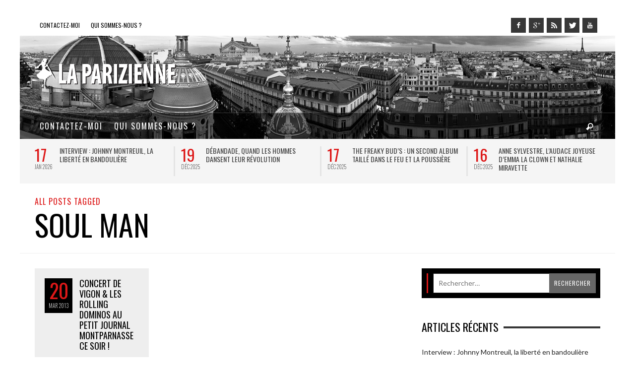

--- FILE ---
content_type: text/html; charset=UTF-8
request_url: https://la-parizienne.com/tag/soul-man
body_size: 17287
content:
<!DOCTYPE html>
<!--[if lt IE 9]>         <html class="no-js lt-ie9 lt-ie10" itemscope="itemscope" itemtype="http://schema.org/WebPage" lang="fr-FR"> <![endif]-->
<!--[if IE 9]>         <html class="no-js lt-ie10" itemscope="itemscope" itemtype="http://schema.org/WebPage" lang="fr-FR"> <![endif]-->
<!--[if gt IE 9]><!--> <html class="no-js" itemscope="itemscope" itemtype="http://schema.org/WebPage" lang="fr-FR"> <!--<![endif]-->
	<head>
		<title itemprop="name">soul man Archives - La Parizienne</title>
		
		                        <script>
                            /* You can add more configuration options to webfontloader by previously defining the WebFontConfig with your options */
                            if ( typeof WebFontConfig === "undefined" ) {
                                WebFontConfig = new Object();
                            }
                            WebFontConfig['google'] = {families: ['Oswald:300,400,700', 'Lato:100,300,400,700,900,100italic,300italic,400italic,700italic,900italic']};

                            (function() {
                                var wf = document.createElement( 'script' );
                                wf.src = 'https://ajax.googleapis.com/ajax/libs/webfont/1.5.3/webfont.js';
                                wf.type = 'text/javascript';
                                wf.async = 'true';
                                var s = document.getElementsByTagName( 'script' )[0];
                                s.parentNode.insertBefore( wf, s );
                            })();
                        </script>
                    <meta name='robots' content='index, follow, max-image-preview:large, max-snippet:-1, max-video-preview:-1' />

	<!-- This site is optimized with the Yoast SEO plugin v26.7 - https://yoast.com/wordpress/plugins/seo/ -->
	<link rel="canonical" href="https://la-parizienne.com/tag/soul-man" />
	<meta property="og:locale" content="fr_FR" />
	<meta property="og:type" content="article" />
	<meta property="og:title" content="soul man Archives - La Parizienne" />
	<meta property="og:url" content="https://la-parizienne.com/tag/soul-man" />
	<meta property="og:site_name" content="La Parizienne" />
	<script type="application/ld+json" class="yoast-schema-graph">{"@context":"https://schema.org","@graph":[{"@type":"CollectionPage","@id":"https://la-parizienne.com/tag/soul-man","url":"https://la-parizienne.com/tag/soul-man","name":"soul man Archives - La Parizienne","isPartOf":{"@id":"https://la-parizienne.com/#website"},"primaryImageOfPage":{"@id":"https://la-parizienne.com/tag/soul-man#primaryimage"},"image":{"@id":"https://la-parizienne.com/tag/soul-man#primaryimage"},"thumbnailUrl":"","breadcrumb":{"@id":"https://la-parizienne.com/tag/soul-man#breadcrumb"},"inLanguage":"fr-FR"},{"@type":"ImageObject","inLanguage":"fr-FR","@id":"https://la-parizienne.com/tag/soul-man#primaryimage","url":"","contentUrl":""},{"@type":"BreadcrumbList","@id":"https://la-parizienne.com/tag/soul-man#breadcrumb","itemListElement":[{"@type":"ListItem","position":1,"name":"Accueil","item":"https://la-parizienne.com/"},{"@type":"ListItem","position":2,"name":"soul man"}]},{"@type":"WebSite","@id":"https://la-parizienne.com/#website","url":"https://la-parizienne.com/","name":"La Parizienne","description":"Musique, Cinéma, Littérature...","potentialAction":[{"@type":"SearchAction","target":{"@type":"EntryPoint","urlTemplate":"https://la-parizienne.com/?s={search_term_string}"},"query-input":{"@type":"PropertyValueSpecification","valueRequired":true,"valueName":"search_term_string"}}],"inLanguage":"fr-FR"}]}</script>
	<!-- / Yoast SEO plugin. -->


<link rel="alternate" type="application/rss+xml" title="La Parizienne &raquo; Flux" href="https://la-parizienne.com/feed" />
<link rel="alternate" type="application/rss+xml" title="La Parizienne &raquo; Flux des commentaires" href="https://la-parizienne.com/comments/feed" />
<link rel="alternate" type="application/rss+xml" title="La Parizienne &raquo; Flux de l’étiquette soul man" href="https://la-parizienne.com/tag/soul-man/feed" />
<style id='wp-img-auto-sizes-contain-inline-css' type='text/css'>
img:is([sizes=auto i],[sizes^="auto," i]){contain-intrinsic-size:3000px 1500px}
/*# sourceURL=wp-img-auto-sizes-contain-inline-css */
</style>
<link rel='stylesheet' id='wpra-lightbox-css' href='https://la-parizienne.com/wp-content/plugins/wp-rss-aggregator/core/css/jquery-colorbox.css?ver=1.4.33' type='text/css' media='all' />
<style id='wp-emoji-styles-inline-css' type='text/css'>

	img.wp-smiley, img.emoji {
		display: inline !important;
		border: none !important;
		box-shadow: none !important;
		height: 1em !important;
		width: 1em !important;
		margin: 0 0.07em !important;
		vertical-align: -0.1em !important;
		background: none !important;
		padding: 0 !important;
	}
/*# sourceURL=wp-emoji-styles-inline-css */
</style>
<style id='wp-block-library-inline-css' type='text/css'>
:root{--wp-block-synced-color:#7a00df;--wp-block-synced-color--rgb:122,0,223;--wp-bound-block-color:var(--wp-block-synced-color);--wp-editor-canvas-background:#ddd;--wp-admin-theme-color:#007cba;--wp-admin-theme-color--rgb:0,124,186;--wp-admin-theme-color-darker-10:#006ba1;--wp-admin-theme-color-darker-10--rgb:0,107,160.5;--wp-admin-theme-color-darker-20:#005a87;--wp-admin-theme-color-darker-20--rgb:0,90,135;--wp-admin-border-width-focus:2px}@media (min-resolution:192dpi){:root{--wp-admin-border-width-focus:1.5px}}.wp-element-button{cursor:pointer}:root .has-very-light-gray-background-color{background-color:#eee}:root .has-very-dark-gray-background-color{background-color:#313131}:root .has-very-light-gray-color{color:#eee}:root .has-very-dark-gray-color{color:#313131}:root .has-vivid-green-cyan-to-vivid-cyan-blue-gradient-background{background:linear-gradient(135deg,#00d084,#0693e3)}:root .has-purple-crush-gradient-background{background:linear-gradient(135deg,#34e2e4,#4721fb 50%,#ab1dfe)}:root .has-hazy-dawn-gradient-background{background:linear-gradient(135deg,#faaca8,#dad0ec)}:root .has-subdued-olive-gradient-background{background:linear-gradient(135deg,#fafae1,#67a671)}:root .has-atomic-cream-gradient-background{background:linear-gradient(135deg,#fdd79a,#004a59)}:root .has-nightshade-gradient-background{background:linear-gradient(135deg,#330968,#31cdcf)}:root .has-midnight-gradient-background{background:linear-gradient(135deg,#020381,#2874fc)}:root{--wp--preset--font-size--normal:16px;--wp--preset--font-size--huge:42px}.has-regular-font-size{font-size:1em}.has-larger-font-size{font-size:2.625em}.has-normal-font-size{font-size:var(--wp--preset--font-size--normal)}.has-huge-font-size{font-size:var(--wp--preset--font-size--huge)}.has-text-align-center{text-align:center}.has-text-align-left{text-align:left}.has-text-align-right{text-align:right}.has-fit-text{white-space:nowrap!important}#end-resizable-editor-section{display:none}.aligncenter{clear:both}.items-justified-left{justify-content:flex-start}.items-justified-center{justify-content:center}.items-justified-right{justify-content:flex-end}.items-justified-space-between{justify-content:space-between}.screen-reader-text{border:0;clip-path:inset(50%);height:1px;margin:-1px;overflow:hidden;padding:0;position:absolute;width:1px;word-wrap:normal!important}.screen-reader-text:focus{background-color:#ddd;clip-path:none;color:#444;display:block;font-size:1em;height:auto;left:5px;line-height:normal;padding:15px 23px 14px;text-decoration:none;top:5px;width:auto;z-index:100000}html :where(.has-border-color){border-style:solid}html :where([style*=border-top-color]){border-top-style:solid}html :where([style*=border-right-color]){border-right-style:solid}html :where([style*=border-bottom-color]){border-bottom-style:solid}html :where([style*=border-left-color]){border-left-style:solid}html :where([style*=border-width]){border-style:solid}html :where([style*=border-top-width]){border-top-style:solid}html :where([style*=border-right-width]){border-right-style:solid}html :where([style*=border-bottom-width]){border-bottom-style:solid}html :where([style*=border-left-width]){border-left-style:solid}html :where(img[class*=wp-image-]){height:auto;max-width:100%}:where(figure){margin:0 0 1em}html :where(.is-position-sticky){--wp-admin--admin-bar--position-offset:var(--wp-admin--admin-bar--height,0px)}@media screen and (max-width:600px){html :where(.is-position-sticky){--wp-admin--admin-bar--position-offset:0px}}

/*# sourceURL=wp-block-library-inline-css */
</style><style id='global-styles-inline-css' type='text/css'>
:root{--wp--preset--aspect-ratio--square: 1;--wp--preset--aspect-ratio--4-3: 4/3;--wp--preset--aspect-ratio--3-4: 3/4;--wp--preset--aspect-ratio--3-2: 3/2;--wp--preset--aspect-ratio--2-3: 2/3;--wp--preset--aspect-ratio--16-9: 16/9;--wp--preset--aspect-ratio--9-16: 9/16;--wp--preset--color--black: #000000;--wp--preset--color--cyan-bluish-gray: #abb8c3;--wp--preset--color--white: #ffffff;--wp--preset--color--pale-pink: #f78da7;--wp--preset--color--vivid-red: #cf2e2e;--wp--preset--color--luminous-vivid-orange: #ff6900;--wp--preset--color--luminous-vivid-amber: #fcb900;--wp--preset--color--light-green-cyan: #7bdcb5;--wp--preset--color--vivid-green-cyan: #00d084;--wp--preset--color--pale-cyan-blue: #8ed1fc;--wp--preset--color--vivid-cyan-blue: #0693e3;--wp--preset--color--vivid-purple: #9b51e0;--wp--preset--gradient--vivid-cyan-blue-to-vivid-purple: linear-gradient(135deg,rgb(6,147,227) 0%,rgb(155,81,224) 100%);--wp--preset--gradient--light-green-cyan-to-vivid-green-cyan: linear-gradient(135deg,rgb(122,220,180) 0%,rgb(0,208,130) 100%);--wp--preset--gradient--luminous-vivid-amber-to-luminous-vivid-orange: linear-gradient(135deg,rgb(252,185,0) 0%,rgb(255,105,0) 100%);--wp--preset--gradient--luminous-vivid-orange-to-vivid-red: linear-gradient(135deg,rgb(255,105,0) 0%,rgb(207,46,46) 100%);--wp--preset--gradient--very-light-gray-to-cyan-bluish-gray: linear-gradient(135deg,rgb(238,238,238) 0%,rgb(169,184,195) 100%);--wp--preset--gradient--cool-to-warm-spectrum: linear-gradient(135deg,rgb(74,234,220) 0%,rgb(151,120,209) 20%,rgb(207,42,186) 40%,rgb(238,44,130) 60%,rgb(251,105,98) 80%,rgb(254,248,76) 100%);--wp--preset--gradient--blush-light-purple: linear-gradient(135deg,rgb(255,206,236) 0%,rgb(152,150,240) 100%);--wp--preset--gradient--blush-bordeaux: linear-gradient(135deg,rgb(254,205,165) 0%,rgb(254,45,45) 50%,rgb(107,0,62) 100%);--wp--preset--gradient--luminous-dusk: linear-gradient(135deg,rgb(255,203,112) 0%,rgb(199,81,192) 50%,rgb(65,88,208) 100%);--wp--preset--gradient--pale-ocean: linear-gradient(135deg,rgb(255,245,203) 0%,rgb(182,227,212) 50%,rgb(51,167,181) 100%);--wp--preset--gradient--electric-grass: linear-gradient(135deg,rgb(202,248,128) 0%,rgb(113,206,126) 100%);--wp--preset--gradient--midnight: linear-gradient(135deg,rgb(2,3,129) 0%,rgb(40,116,252) 100%);--wp--preset--font-size--small: 13px;--wp--preset--font-size--medium: 20px;--wp--preset--font-size--large: 36px;--wp--preset--font-size--x-large: 42px;--wp--preset--spacing--20: 0.44rem;--wp--preset--spacing--30: 0.67rem;--wp--preset--spacing--40: 1rem;--wp--preset--spacing--50: 1.5rem;--wp--preset--spacing--60: 2.25rem;--wp--preset--spacing--70: 3.38rem;--wp--preset--spacing--80: 5.06rem;--wp--preset--shadow--natural: 6px 6px 9px rgba(0, 0, 0, 0.2);--wp--preset--shadow--deep: 12px 12px 50px rgba(0, 0, 0, 0.4);--wp--preset--shadow--sharp: 6px 6px 0px rgba(0, 0, 0, 0.2);--wp--preset--shadow--outlined: 6px 6px 0px -3px rgb(255, 255, 255), 6px 6px rgb(0, 0, 0);--wp--preset--shadow--crisp: 6px 6px 0px rgb(0, 0, 0);}:where(.is-layout-flex){gap: 0.5em;}:where(.is-layout-grid){gap: 0.5em;}body .is-layout-flex{display: flex;}.is-layout-flex{flex-wrap: wrap;align-items: center;}.is-layout-flex > :is(*, div){margin: 0;}body .is-layout-grid{display: grid;}.is-layout-grid > :is(*, div){margin: 0;}:where(.wp-block-columns.is-layout-flex){gap: 2em;}:where(.wp-block-columns.is-layout-grid){gap: 2em;}:where(.wp-block-post-template.is-layout-flex){gap: 1.25em;}:where(.wp-block-post-template.is-layout-grid){gap: 1.25em;}.has-black-color{color: var(--wp--preset--color--black) !important;}.has-cyan-bluish-gray-color{color: var(--wp--preset--color--cyan-bluish-gray) !important;}.has-white-color{color: var(--wp--preset--color--white) !important;}.has-pale-pink-color{color: var(--wp--preset--color--pale-pink) !important;}.has-vivid-red-color{color: var(--wp--preset--color--vivid-red) !important;}.has-luminous-vivid-orange-color{color: var(--wp--preset--color--luminous-vivid-orange) !important;}.has-luminous-vivid-amber-color{color: var(--wp--preset--color--luminous-vivid-amber) !important;}.has-light-green-cyan-color{color: var(--wp--preset--color--light-green-cyan) !important;}.has-vivid-green-cyan-color{color: var(--wp--preset--color--vivid-green-cyan) !important;}.has-pale-cyan-blue-color{color: var(--wp--preset--color--pale-cyan-blue) !important;}.has-vivid-cyan-blue-color{color: var(--wp--preset--color--vivid-cyan-blue) !important;}.has-vivid-purple-color{color: var(--wp--preset--color--vivid-purple) !important;}.has-black-background-color{background-color: var(--wp--preset--color--black) !important;}.has-cyan-bluish-gray-background-color{background-color: var(--wp--preset--color--cyan-bluish-gray) !important;}.has-white-background-color{background-color: var(--wp--preset--color--white) !important;}.has-pale-pink-background-color{background-color: var(--wp--preset--color--pale-pink) !important;}.has-vivid-red-background-color{background-color: var(--wp--preset--color--vivid-red) !important;}.has-luminous-vivid-orange-background-color{background-color: var(--wp--preset--color--luminous-vivid-orange) !important;}.has-luminous-vivid-amber-background-color{background-color: var(--wp--preset--color--luminous-vivid-amber) !important;}.has-light-green-cyan-background-color{background-color: var(--wp--preset--color--light-green-cyan) !important;}.has-vivid-green-cyan-background-color{background-color: var(--wp--preset--color--vivid-green-cyan) !important;}.has-pale-cyan-blue-background-color{background-color: var(--wp--preset--color--pale-cyan-blue) !important;}.has-vivid-cyan-blue-background-color{background-color: var(--wp--preset--color--vivid-cyan-blue) !important;}.has-vivid-purple-background-color{background-color: var(--wp--preset--color--vivid-purple) !important;}.has-black-border-color{border-color: var(--wp--preset--color--black) !important;}.has-cyan-bluish-gray-border-color{border-color: var(--wp--preset--color--cyan-bluish-gray) !important;}.has-white-border-color{border-color: var(--wp--preset--color--white) !important;}.has-pale-pink-border-color{border-color: var(--wp--preset--color--pale-pink) !important;}.has-vivid-red-border-color{border-color: var(--wp--preset--color--vivid-red) !important;}.has-luminous-vivid-orange-border-color{border-color: var(--wp--preset--color--luminous-vivid-orange) !important;}.has-luminous-vivid-amber-border-color{border-color: var(--wp--preset--color--luminous-vivid-amber) !important;}.has-light-green-cyan-border-color{border-color: var(--wp--preset--color--light-green-cyan) !important;}.has-vivid-green-cyan-border-color{border-color: var(--wp--preset--color--vivid-green-cyan) !important;}.has-pale-cyan-blue-border-color{border-color: var(--wp--preset--color--pale-cyan-blue) !important;}.has-vivid-cyan-blue-border-color{border-color: var(--wp--preset--color--vivid-cyan-blue) !important;}.has-vivid-purple-border-color{border-color: var(--wp--preset--color--vivid-purple) !important;}.has-vivid-cyan-blue-to-vivid-purple-gradient-background{background: var(--wp--preset--gradient--vivid-cyan-blue-to-vivid-purple) !important;}.has-light-green-cyan-to-vivid-green-cyan-gradient-background{background: var(--wp--preset--gradient--light-green-cyan-to-vivid-green-cyan) !important;}.has-luminous-vivid-amber-to-luminous-vivid-orange-gradient-background{background: var(--wp--preset--gradient--luminous-vivid-amber-to-luminous-vivid-orange) !important;}.has-luminous-vivid-orange-to-vivid-red-gradient-background{background: var(--wp--preset--gradient--luminous-vivid-orange-to-vivid-red) !important;}.has-very-light-gray-to-cyan-bluish-gray-gradient-background{background: var(--wp--preset--gradient--very-light-gray-to-cyan-bluish-gray) !important;}.has-cool-to-warm-spectrum-gradient-background{background: var(--wp--preset--gradient--cool-to-warm-spectrum) !important;}.has-blush-light-purple-gradient-background{background: var(--wp--preset--gradient--blush-light-purple) !important;}.has-blush-bordeaux-gradient-background{background: var(--wp--preset--gradient--blush-bordeaux) !important;}.has-luminous-dusk-gradient-background{background: var(--wp--preset--gradient--luminous-dusk) !important;}.has-pale-ocean-gradient-background{background: var(--wp--preset--gradient--pale-ocean) !important;}.has-electric-grass-gradient-background{background: var(--wp--preset--gradient--electric-grass) !important;}.has-midnight-gradient-background{background: var(--wp--preset--gradient--midnight) !important;}.has-small-font-size{font-size: var(--wp--preset--font-size--small) !important;}.has-medium-font-size{font-size: var(--wp--preset--font-size--medium) !important;}.has-large-font-size{font-size: var(--wp--preset--font-size--large) !important;}.has-x-large-font-size{font-size: var(--wp--preset--font-size--x-large) !important;}
/*# sourceURL=global-styles-inline-css */
</style>

<style id='classic-theme-styles-inline-css' type='text/css'>
/*! This file is auto-generated */
.wp-block-button__link{color:#fff;background-color:#32373c;border-radius:9999px;box-shadow:none;text-decoration:none;padding:calc(.667em + 2px) calc(1.333em + 2px);font-size:1.125em}.wp-block-file__button{background:#32373c;color:#fff;text-decoration:none}
/*# sourceURL=/wp-includes/css/classic-themes.min.css */
</style>
<link rel='stylesheet' id='contact-form-7-css' href='https://la-parizienne.com/wp-content/plugins/contact-form-7/includes/css/styles.css?ver=6.1.4' type='text/css' media='all' />
<link rel='stylesheet' id='twttr_stylesheet-css' href='https://la-parizienne.com/wp-content/plugins/twitter-plugin/css/style.css?ver=2.66' type='text/css' media='all' />
<link rel='stylesheet' id='vwcss-mmenu-css' href='https://la-parizienne.com/wp-content/themes/blackmag/js/jquery-mmenu/css/jquery.mmenu.custom.css?ver=1.6.4' type='text/css' media='all' />
<link rel='stylesheet' id='vwcss-icon-iconic-css' href='https://la-parizienne.com/wp-content/themes/blackmag/components/font-icons/iconic/css/iconic.css?ver=1.6.4' type='text/css' media='all' />
<link rel='stylesheet' id='vwcss-icon-social-css' href='https://la-parizienne.com/wp-content/themes/blackmag/components/font-icons/social-icons/css/zocial.css?ver=1.6.4' type='text/css' media='all' />
<link rel='stylesheet' id='vwcss-animate-css' href='https://la-parizienne.com/wp-content/themes/blackmag/css/animate.css?ver=1.6.4' type='text/css' media='all' />
<link rel='stylesheet' id='vwcss-bootstrap-css' href='https://la-parizienne.com/wp-content/themes/blackmag/css/bootstrap.css?ver=1.6.4' type='text/css' media='all' />
<link rel='stylesheet' id='vwcss-flexslider-css' href='https://la-parizienne.com/wp-content/themes/blackmag/js/flex-slider/flexslider-custom.css?ver=1.6.4' type='text/css' media='all' />
<link rel='stylesheet' id='vwcss-theme-root-css' href='https://la-parizienne.com/wp-content/themes/blackmag/style.css?ver=1.6.4' type='text/css' media='all' />
<link rel='stylesheet' id='vwcss-theme-css' href='https://la-parizienne.com/wp-content/themes/LaParizienne/style.css?ver=1.6.4' type='text/css' media='all' />
<script type="text/javascript" src="https://la-parizienne.com/wp-includes/js/jquery/jquery.min.js?ver=3.7.1" id="jquery-core-js"></script>
<script type="text/javascript" src="https://la-parizienne.com/wp-includes/js/jquery/jquery-migrate.min.js?ver=3.4.1" id="jquery-migrate-js"></script>
<link rel="https://api.w.org/" href="https://la-parizienne.com/wp-json/" /><link rel="alternate" title="JSON" type="application/json" href="https://la-parizienne.com/wp-json/wp/v2/tags/2175" /><link rel="EditURI" type="application/rsd+xml" title="RSD" href="https://la-parizienne.com/xmlrpc.php?rsd" />
<meta name="generator" content="WordPress 6.9" />
<!-- Analytics by WP Statistics - https://wp-statistics.com -->
<link rel="profile" href="http://gmpg.org/xfn/11">

<link rel="pingback" href="https://la-parizienne.com/xmlrpc.php">

<meta name="description" content="Musique, Cinéma, Littérature&#8230;">

<meta charset="UTF-8">

<link href="//www.google-analytics.com" rel="dns-prefetch">

<meta http-equiv="X-UA-Compatible" content="IE=edge,chrome=1">

<meta name="viewport" content="width=device-width,initial-scale=1.0,user-scalable=yes">

<link rel="shortcut icon" href="https://la-parizienne.com/wp-content/uploads/2014/10/Apple-iPhone-Retina-Icon-114x114.png">		
<link rel="apple-touch-icon" href="https://la-parizienne.com/wp-content/uploads/2014/10/Apple-iPhone-Icon-57x57.png">
<link rel="apple-touch-icon" sizes="114x114" href="https://la-parizienne.com/wp-content/uploads/2014/10/Apple-iPhone-Retina-Icon-114x1142.png">
<link rel="apple-touch-icon" sizes="72x72" href="https://la-parizienne.com/wp-content/uploads/2014/10/Apple-iPad-Icon-72x72.png">
<link rel="apple-touch-icon" sizes="144x144" href="https://la-parizienne.com/wp-content/uploads/2014/10/Apple-iPad-Retina-Icon-144x144.png">
<!-- HTML5 shim and Respond.js IE8 support of HTML5 elements and media queries -->
<!--[if lt IE 9]>
	<script src="//cdnjs.cloudflare.com/ajax/libs/html5shiv/3.7/html5shiv.min.js"></script>
	<script src="//cdnjs.cloudflare.com/ajax/libs/respond.js/1.4.2/respond.min.js"></script>
<![endif]-->		<!-- Facebook integration -->

		<meta property="og:site_name" content="La Parizienne">

					<meta property="og:title" content="La Parizienne">
			<meta property="og:description" content="Musique, Cinéma, Littérature&#8230;">
			<meta property="og:url" content="https://la-parizienne.com"/>

		
		<!-- /Facebook integration -->
		<style type="text/css">.recentcomments a{display:inline !important;padding:0 !important;margin:0 !important;}</style><!-- Aucune version AMP HTML n&#039;est disponible pour cette URL. -->		<style id="vw-custom-font" type="text/css">
						
					</style>
			<style type="text/css">
		a, a:hover,
		.vw-page-title-box .vw-label,
		.vw-post-categories a,
		.vw-page-subtitle,
		.vw-review-summary-bar .vw-review-score,
		.vw-review-total-score,
		.vw-breaking-news-date,
		.vw-date-box-date,
		.vw-post-style-classic .vw-post-box-title a:hover,
		.vw-post-likes-count.vw-post-liked .vw-icon,
		.vw-menu-location-bottom .main-menu-link:hover,
		.vw-accordion-header.ui-accordion-header-active span,
		.vw-accordion .ui-state-hover span,
		.vw-404-text,
		em, .entry-title em, .widget-title em, .vw-related-posts-title em, .vw-post-comments-title em, .vw-page-title em, .vw-post-box-layout-title em, .vwspc-section-title em {
			color: #dd1818;
		}

		.vw-site-social-profile-icon:hover,
		/*.vw-post-categories a,*/
		.vw-breaking-news-label,
		.vw-post-navigation-previous:hover,
		.vw-post-navigation-next:hover,
		.vw-author-socials a:hover,
		.vw-post-style-box:hover,
		.vw-review-summary-bar .vw-review-score-bar,
		.vw-review-total-score, .vw-review-item-score.vw-review-score-percentage,
		.vw-post-style-classic a.vw-post-box-read-more:hover,
		.vw-post-box:hover .vw-post-format-icon,
		.vw-gallery-direction-button:hover,
		.vw-post-meta-icons a:hover,
		.widget_tag_cloud .tagcloud a:hover,
		.vw-page-navigation-pagination .page-numbers:hover,
		.vw-page-navigation-pagination .page-numbers.current,
		#wp-calendar tbody td:hover,
		.widget_vw_widget_categories .vw-widget-category-title:hover .vw-widget-category-post-count,
		.vwspc-section-full-page-link:hover .vw-button,
		.vw-post-tabed-tab.ui-state-active,
		.vw-page-links > .vw-page-link, .vw-page-links .vw-page-link:hover,
		.vw-tag-links a:hover {
			background-color: #dd1818;
		}

		.vw-post-style-small-comment .vw-comment-meta,
		.vw-about-author-section .vw-author-name,
		.vw-post-meta-large .vw-date-box,
		#wp-calendar caption,
		.wp-caption p.wp-caption-text,
		.vw-widget-feedburner-text,
		.vw-login-title,
		.widget_search label,
		.widget_vw_widget_author .vw-widget-author-title,
		.vw-quote {
			border-color: #dd1818;
		}

		.vw-menu-location-top.sf-arrows .main-menu-link.sf-with-ul:after {
			border-top-color: #000000;
		}
		.vw-menu-location-top.sf-arrows .sub-menu-link.sf-with-ul:after {
			border-left-color: #000000;
		}

		.sf-arrows > li > .sf-with-ul:focus:after, .sf-arrows > li:hover > .sf-with-ul:after, .sf-arrows > .sfHover > .sf-with-ul:after {
			border-top-color: #dd1818 !important;
		}

		.vw-menu-location-top a.main-menu-link {
			color: #000000;
		}

		
		.vw-menu-location-top .main-menu-item:hover .main-menu-link {
			color: #888888;
		}

		/* Body font */
		.vw-header-font-family,
		.vw-copyright {
			font-family: Oswald;
		}

		.vw-breaking-news-link {
			font-family: Lato;
		}

		.vw-page-title-wrapper-top.vw-has-background .vw-page-title-wrapper-inner {
			padding-top: 150px;
		}

		.vw-sticky-wrapper.is-sticky .vw-menu-main-wrapper.vw-sticky {
			background-color: rgba(0,0,0,0.8);
		}

		.vw-menu-main-wrapper {
			border-color: rgba(255,255,255,0.21);
		}

		/* Custom Styles */
		                                    	</style>
	<style type="text/css" title="dynamic-css" class="options-output">h1, h2, h3, h4, h5, h6, .vw-header-font,blockquote, .vw-post-box.vw-post-format-link a,.vw-social-counter-count,.vw-menu-location-top .menu-link,.vw-menu-location-bottom .main-menu-link,.vw-page-navigation-pagination .page-numbers,#wp-calendar caption,input[type=button],input[type=submit],button,.vw-button,.vw-accordion-header-text,.vw-tab-title{font-family:Oswald;text-transform:uppercase;font-weight:normal;font-style:400;color:#000;opacity: 1;visibility: visible;-webkit-transition: opacity 0.24s ease-in-out;-moz-transition: opacity 0.24s ease-in-out;transition: opacity 0.24s ease-in-out;}.wf-loading h1, h2, h3, h4, h5, h6, .vw-header-font,.wf-loading blockquote, .vw-post-box.vw-post-format-link a,.wf-loading .vw-social-counter-count,.wf-loading .vw-menu-location-top .menu-link,.wf-loading .vw-menu-location-bottom .main-menu-link,.wf-loading .vw-page-navigation-pagination .page-numbers,.wf-loading #wp-calendar caption,.wf-loading input[type=button],.wf-loading input[type=submit],.wf-loading button,.wf-loading .vw-button,.wf-loading .vw-accordion-header-text,.wf-loading .vw-tab-title,{opacity: 0;}.ie.wf-loading h1, h2, h3, h4, h5, h6, .vw-header-font,.ie.wf-loading blockquote, .vw-post-box.vw-post-format-link a,.ie.wf-loading .vw-social-counter-count,.ie.wf-loading .vw-menu-location-top .menu-link,.ie.wf-loading .vw-menu-location-bottom .main-menu-link,.ie.wf-loading .vw-page-navigation-pagination .page-numbers,.ie.wf-loading #wp-calendar caption,.ie.wf-loading input[type=button],.ie.wf-loading input[type=submit],.ie.wf-loading button,.ie.wf-loading .vw-button,.ie.wf-loading .vw-accordion-header-text,.ie.wf-loading .vw-tab-title,{visibility: hidden;}.vw-menu-location-main .main-menu-link{font-family:Oswald;letter-spacing:2px;font-weight:normal;font-style:400;color:#fff;font-size:16px;opacity: 1;visibility: visible;-webkit-transition: opacity 0.24s ease-in-out;-moz-transition: opacity 0.24s ease-in-out;transition: opacity 0.24s ease-in-out;}.wf-loading .vw-menu-location-main .main-menu-link,{opacity: 0;}.ie.wf-loading .vw-menu-location-main .main-menu-link,{visibility: hidden;}body,cite{font-family:Lato;font-weight:normal;font-style:400;color:#222222;font-size:14px;opacity: 1;visibility: visible;-webkit-transition: opacity 0.24s ease-in-out;-moz-transition: opacity 0.24s ease-in-out;transition: opacity 0.24s ease-in-out;}.wf-loading body,.wf-loading cite,{opacity: 0;}.ie.wf-loading body,.ie.wf-loading cite,{visibility: hidden;}.vw-logo-link{margin-top:0;margin-right:0;margin-bottom:0;margin-left:0;}.vw-menu-additional-logo img{margin-top:15px;margin-right:0;margin-bottom:0;margin-left:15px;}.vw-site-wrapper,.vw-page-navigation-pagination{background-color:#ffffff;}.vw-breaking-news-bar{background:#f5f5f5;}.vw-breaking-news-list .vw-breaking-news-link,.vw-breaking-news-list .vw-breaking-news-month{color:#424242;}.vw-top-bar{background:#ffffff;}.vw-menu-location-top .sub-menu,.vw-menu-location-top .main-menu-item:hover .main-menu-link{background:#ffffff;}.vw-menu-location-top .sub-menu-link{color:#111111;}.vw-menu-location-top .sub-menu-link:hover{color:#888888;}.vw-menu-location-top .sub-menu-link:hover{background:#f5f5f5;}.vw-menu-main-wrapper{background:rgba(0,0,0,0.5);}.vw-menu-location-main .main-menu-item{color:#ffffff;}.vw-menu-location-main .main-menu-item:hover{color:#111111;}.vw-menu-location-main .sub-menu,.vw-menu-location-main .main-menu-item:hover .main-menu-link{background:#ffffff;}.vw-menu-location-main .sub-menu-link{color:#111111;}.vw-menu-location-main .sub-menu-link:hover{color:#888888;}.vw-menu-location-main .sub-menu-link:hover{background:#f5f5f5;}.vw-footer-sidebars{background-color:#000000;}.vw-footer-sidebars h1,.vw-footer-sidebars h2,.vw-footer-sidebars h3,.vw-footer-sidebars h4,.vw-footer-sidebars h5,.vw-footer-sidebars h6,.vw-footer-sidebars .widget-title,.vw-footer-sidebars .vw-widget-category-title{color:#ffffff;}.vw-footer-sidebars{color:#b4b4b4;}.vw-bottom-bar{background:#000000;}.vw-bottom-bar,.vw-bottom-bar .menu-link{color:#b4b4b4;}</style>
	</head>
	<body id="site-top" class="archive tag tag-soul-man tag-2175 wp-theme-blackmag wp-child-theme-LaParizienne vw-site-layout-boxed vw-js-enable-ajax-pagination">

		<div class="vw-site-wrapper">
		<div class="langues" style="width:6%;float:right;">
		<!--<a style="display: inline-block;" href="http://la-parizienne.com/en/"><img src="http://la-parizienne.com/wp-content/uploads/2014/11/gb.png"/></a>		
		<a style="display: inline-block;" href="http://la-parizienne.com/"><img src="http://la-parizienne.com/wp-content/uploads/2014/11/fr.png"/></a>-->
		</div>
<!--
<a style="width:54px;float:right;padding-right:36px;" href="http://la-parizienne.com/en/"><img src="http://la-parizienne.com/wp-content/uploads/2014/11/gb.png"/></a>
<a style="width:28px;float:right;padding-right:10px;" href="http://la-parizienne.com/"><img src="http://la-parizienne.com/wp-content/uploads/2014/11/fr.png"/></a>-->
			<div class="vw-top-bar">
	<div class="container">
		<div class="row">
			<div class="col-sm-12">
				<div class="vw-top-bar-left">
					<nav class="vw-menu-top-wrapper">
<ul id="menu-top" class="vw-menu vw-menu-location-top vw-menu-type-text clearfix"><li class="nav-menu-item-10749 main-menu-item  menu-item-even menu-item-depth-0 menu-item menu-item-type-post_type menu-item-object-page"><a href="https://la-parizienne.com/contact.html" class="menu-link main-menu-link"><span>Contactez-moi</span></a></li>
<li class="nav-menu-item-10748 main-menu-item  menu-item-even menu-item-depth-0 menu-item menu-item-type-post_type menu-item-object-page"><a href="https://la-parizienne.com/les-chroniqueuses.html" class="menu-link main-menu-link"><span>Qui sommes-nous ?</span></a></li>
</ul></nav>				</div>
				<div class="vw-top-bar-right">
					<span class="vw-site-social-profile"><a class="vw-site-social-profile-icon vw-site-social-facebook" href="https://www.facebook.com/Bloglaparizienne" title="Facebook"><i class="icon-social-facebook"></i></a><a class="vw-site-social-profile-icon vw-site-social-googleplus" href="https://plus.google.com/+LaParizienne/posts" title="Google+"><i class="icon-social-gplus"></i></a><a class="vw-site-social-profile-icon vw-site-social-rss" href="http://feeds.feedburner.com/la-parizienne/qOxs" title="RSS"><i class="icon-social-rss"></i></a><a class="vw-site-social-profile-icon vw-site-social-twitter" href="https://twitter.com/blogcroqueuse" title="Twitter"><i class="icon-social-twitter"></i></a><a class="vw-site-social-profile-icon vw-site-social-youtube" href="https://www.youtube.com/channel/UCmsqaGsFKaUoW5NPOVmoblA" title="Youtube"><i class="icon-social-youtube"></i></a></span>				</div>
			</div>
		</div>
	</div>
</div>
			<header class="vw-site-header vw-site-header-style-left-logo clearfix">
	<div class="container">
		<div class="row">
			<div class="col-sm-12">
				<div class="vw-site-header-inner">
					<div class="vw-logo-wrapper">
	
	<a class="vw-logo-link" href="https://la-parizienne.com">
				
		<!-- Site Logo -->
		
			<!-- Retina Site Logo -->
			
			<img class="vw-logo" src="https://la-parizienne.com/wp-content/uploads/2014/11/logo-la-parizienne3.png" width="292" height="65" alt="La Parizienne">

			</a>

</div>
					<div class="vw-mobile-nav-button-wrapper">
						<span class="vw-mobile-nav-button">
							<span class="vw-hamburger-icon"><span></span></span>
						</span>
					</div>
				
									</div>
			</div>
		</div>
	</div>

	<nav id="vw-menu-main" class="vw-menu-main-wrapper">
	<div class="container">
		<div class="row">
			<div class="col-sm-12">
				

	<div class=" vw-menu-main-inner">

		<ul id="menu-top-1" class="vw-menu vw-menu-location-main vw-menu-type-mega-post"><li class="nav-menu-item-10749 main-menu-item  menu-item-even menu-item-depth-0 menu-item menu-item-type-post_type menu-item-object-page vw-mega-menu-type-classic"><a  href="https://la-parizienne.com/contact.html" class="menu-link main-menu-link"><span>Contactez-moi</span></a></li>
<li class="nav-menu-item-10748 main-menu-item  menu-item-even menu-item-depth-0 menu-item menu-item-type-post_type menu-item-object-page vw-mega-menu-type-classic"><a  href="https://la-parizienne.com/les-chroniqueuses.html" class="menu-link main-menu-link"><span>Qui sommes-nous ?</span></a></li>
 <li class="vw-menu-additional-icons main-menu-item"><a class="vw-instant-search-buton menu-link main-menu-link"><i class="icon-iconic-search"></i></a></li></ul>			
	</div>
			</div>
		</div>
	</div>
</nav>	
	<nav class="vw-menu-mobile-wrapper">

	<ul id="menu-top-2" class="vw-menu-location-mobile"><li class="nav-menu-item-10749 main-menu-item  menu-item-even menu-item-depth-0 menu-item menu-item-type-post_type menu-item-object-page"><a href="https://la-parizienne.com/contact.html" class="menu-link main-menu-link"><span>Contactez-moi</span></a></li>
<li class="nav-menu-item-10748 main-menu-item  menu-item-even menu-item-depth-0 menu-item menu-item-type-post_type menu-item-object-page"><a href="https://la-parizienne.com/les-chroniqueuses.html" class="menu-link main-menu-link"><span>Qui sommes-nous ?</span></a></li>
</ul>
</nav></header>
			
<div class="vw-breaking-news-bar">
	<div class="container">
		<div class="row">
			<div class="col-sm-12">
				<div class="vw-breaking-news invisible">
					<ul class="vw-breaking-news-list">

						
						
							<li>
								<span class="vw-breaking-news-post-date vw-header-font">
									<span class="vw-breaking-news-date">17</span>
									<span class="vw-breaking-news-month">Jan 2026</span>
								</span>
								<a class="vw-breaking-news-link vw-header-font" href="https://la-parizienne.com/interview-johnny-montreuil-la-liberte-en-bandouliere.html" rel="bookmark">Interview : Johnny Montreuil, la liberté en bandoulière</a>							</li>

						
							<li>
								<span class="vw-breaking-news-post-date vw-header-font">
									<span class="vw-breaking-news-date">19</span>
									<span class="vw-breaking-news-month">Déc 2025</span>
								</span>
								<a class="vw-breaking-news-link vw-header-font" href="https://la-parizienne.com/debandade-quand-les-hommes-dansent-leur-revolution.html" rel="bookmark">Débandade, quand les hommes dansent leur révolution</a>							</li>

						
							<li>
								<span class="vw-breaking-news-post-date vw-header-font">
									<span class="vw-breaking-news-date">17</span>
									<span class="vw-breaking-news-month">Déc 2025</span>
								</span>
								<a class="vw-breaking-news-link vw-header-font" href="https://la-parizienne.com/the-freaky-buds-un-second-album-taille-dans-le-feu-et-la-poussiere.html" rel="bookmark">The Freaky Bud&rsquo;s : un second album taillé dans le feu et la poussière</a>							</li>

						
							<li>
								<span class="vw-breaking-news-post-date vw-header-font">
									<span class="vw-breaking-news-date">16</span>
									<span class="vw-breaking-news-month">Déc 2025</span>
								</span>
								<a class="vw-breaking-news-link vw-header-font" href="https://la-parizienne.com/anne-sylvestre-laudace-joyeuse-demma-la-clown-et-nathalie-miravette.html" rel="bookmark">Anne Sylvestre, l’audace joyeuse d’Emma la Clown et Nathalie Miravette</a>							</li>

						
							<li>
								<span class="vw-breaking-news-post-date vw-header-font">
									<span class="vw-breaking-news-date">15</span>
									<span class="vw-breaking-news-month">Déc 2025</span>
								</span>
								<a class="vw-breaking-news-link vw-header-font" href="https://la-parizienne.com/dans-le-tempo-de-manu-masko-itw-the-celtic-social-club.html" rel="bookmark">Dans le tempo de Manu Masko – ITW &#8211; The Celtic Social Club</a>							</li>

						
							<li>
								<span class="vw-breaking-news-post-date vw-header-font">
									<span class="vw-breaking-news-date">28</span>
									<span class="vw-breaking-news-month">Nov 2025</span>
								</span>
								<a class="vw-breaking-news-link vw-header-font" href="https://la-parizienne.com/quand-le-pouvoir-saigne-makbeth-selon-le-munstrum-theatre.html" rel="bookmark">Quand le pouvoir saigne : Makbeth selon Le Munstrum Théâtre</a>							</li>

						
							<li>
								<span class="vw-breaking-news-post-date vw-header-font">
									<span class="vw-breaking-news-date">26</span>
									<span class="vw-breaking-news-month">Nov 2025</span>
								</span>
								<a class="vw-breaking-news-link vw-header-font" href="https://la-parizienne.com/jacques-et-chirac-rire-grincant-sur-un-president-biopic-satirique-dune-verite-qui-fait-mal.html" rel="bookmark">Jacques et Chirac : rire grinçant sur un président, biopic satirique d’une vérité qui fait mal</a>							</li>

						
							<li>
								<span class="vw-breaking-news-post-date vw-header-font">
									<span class="vw-breaking-news-date">24</span>
									<span class="vw-breaking-news-month">Nov 2025</span>
								</span>
								<a class="vw-breaking-news-link vw-header-font" href="https://la-parizienne.com/la-putain-de-performance-la-bellini-erotisme-cabaret-et-revolution-sensuelle.html" rel="bookmark">La Putain de Performance : La Bellini, érotisme, cabaret et révolution sensuelle</a>							</li>

						
					</ul>
				</div>
			</div>
		</div>
	</div>
</div>


			
<div class="vw-page-title-wrapper">
	<div class="vw-page-title-wrapper-top vw-has-no-background">
		<div class="container">
			<div class="row">
				<div class="col-sm-12">
					<div class="vw-page-title-wrapper-inner">
												
						<div class="vw-page-title-box clearfix">

							
								<span class="vw-label vw-header-font">All posts tagged</span>
								<h1 class="vw-page-title">soul man</h1>

												
						</div>
					</div>
				</div>

			</div>
		</div>
	</div>

	</div>


<div class="vw-page-wrapper clearfix vw-sidebar-position-right">
	<div class="container">
		<div class="row">

			<div class="vw-page-content" role="main">

				
					
					<div class="vw-post-loop vw-post-loop-masonry-grid-3-col">	
	<div class="row">
		<div class="col-sm-12">
			<div class="vw-isotope vw-block-grid vw-block-grid-xs-1 vw-block-grid-sm-2 vw-block-grid-md-3">

							<div class="vw-block-grid-item">
					<div class="vw-post-box vw-post-style-block vw-post-format-standard">
		<a class="vw-post-box-thumbnail" href="https://la-parizienne.com/vigon-les-dominos-au-petit-journal-montparnasse.html" rel="bookmark">
							</a>
	
	<div class="vw-post-box-inner">
		
				<span class="vw-date-box vw-header-font ">
			<span class="vw-date-box-date">20</span>
			<span class="vw-date-box-month">
				<span>Mar</span>
				<span>2013</span>
			</span>
		</span>
		
		<h3 class="vw-post-box-title">
			<a href="https://la-parizienne.com/vigon-les-dominos-au-petit-journal-montparnasse.html" title="Permalink to Concert de Vigon &#038; Les Rolling Dominos au Petit Journal Montparnasse ce soir !" rel="bookmark">Concert de Vigon &#038; Les Rolling Dominos au Petit Journal Montparnasse ce soir !</a>
		</h3>
		<div class="vw-post-box-divider clearfix"></div>
		<div class="vw-post-box-excerpt"><p>The reissue of his album of the 60s has received a rave from the music press. After his success in</p>
</div>
		
	</div>

	<div class="vw-post-box-footer vw-header-font">
		<img alt='' src='https://secure.gravatar.com/avatar/1a092dc0ed8bf905aba35f06c2a66c1406227c78775979b7b56f173832f0cfb2?s=52&#038;d=mm&#038;r=g' srcset='https://secure.gravatar.com/avatar/1a092dc0ed8bf905aba35f06c2a66c1406227c78775979b7b56f173832f0cfb2?s=104&#038;d=mm&#038;r=g 2x' class='avatar avatar-52 photo' height='26' width='26' decoding='async'/>		<a class="author-name author" href="https://la-parizienne.com/author/dominique" title="View all posts by La PariZienne" rel="author">La PariZienne</a>
				<a class="vw-post-comment-count" href="https://la-parizienne.com/vigon-les-dominos-au-petit-journal-montparnasse.html?noamp=mobile#respond">
			<i class="vw-icon icon-iconic-comment-alt2"></i> <span class="vw-header-font">0</span>
		</a>
			</div>
	
</div>				</div>
			
			</div>
		</div>
	</div>
</div>
					
					
				
			</div>

			
	
		<aside class="vw-page-sidebar vw-page-sidebar-right">

		<div id="search-2" class="widget widget_search"><form role="search" method="get" class="search-form" action="https://la-parizienne.com/">
				<label>
					<span class="screen-reader-text">Rechercher :</span>
					<input type="search" class="search-field" placeholder="Rechercher…" value="" name="s" />
				</label>
				<input type="submit" class="search-submit" value="Rechercher" />
			</form></div>
		<div id="recent-posts-2" class="widget widget_recent_entries">
		<h3 class="widget-title vw-right-topic-line"><span>Articles récents</span></h3>
		<ul>
											<li>
					<a href="https://la-parizienne.com/interview-johnny-montreuil-la-liberte-en-bandouliere.html">Interview : Johnny Montreuil, la liberté en bandoulière</a>
									</li>
											<li>
					<a href="https://la-parizienne.com/debandade-quand-les-hommes-dansent-leur-revolution.html">Débandade, quand les hommes dansent leur révolution</a>
									</li>
											<li>
					<a href="https://la-parizienne.com/the-freaky-buds-un-second-album-taille-dans-le-feu-et-la-poussiere.html">The Freaky Bud&rsquo;s : un second album taillé dans le feu et la poussière</a>
									</li>
											<li>
					<a href="https://la-parizienne.com/anne-sylvestre-laudace-joyeuse-demma-la-clown-et-nathalie-miravette.html">Anne Sylvestre, l’audace joyeuse d’Emma la Clown et Nathalie Miravette</a>
									</li>
											<li>
					<a href="https://la-parizienne.com/dans-le-tempo-de-manu-masko-itw-the-celtic-social-club.html">Dans le tempo de Manu Masko – ITW &#8211; The Celtic Social Club</a>
									</li>
					</ul>

		</div><div id="rss-3" class="widget widget_rss"><h3 class="widget-title vw-right-topic-line"><span><a class="rsswidget rss-widget-feed" href="http://www.lesinrocks.com/musique/feed/"><img class="rss-widget-icon" style="border:0" width="14" height="14" src="https://la-parizienne.com/wp-includes/images/rss.png" alt="Flux" loading="lazy" /></a> <a class="rsswidget rss-widget-title" href="">Flux inconnu</a></span></h3></div><div id="categories-2" class="widget widget_categories"><h3 class="widget-title vw-right-topic-line"><span>Catégories</span></h3>
			<ul>
					<li class="cat-item cat-item-2"><a href="https://la-parizienne.com/category/cinema-2">Cinéma</a>
</li>
	<li class="cat-item cat-item-2567"><a href="https://la-parizienne.com/category/coup-de-coeur">Coup de coeur</a>
</li>
	<li class="cat-item cat-item-3"><a href="https://la-parizienne.com/category/cyberelles">Cyberelles</a>
</li>
	<li class="cat-item cat-item-5212"><a href="https://la-parizienne.com/category/musique/danse">Danse</a>
</li>
	<li class="cat-item cat-item-4"><a href="https://la-parizienne.com/category/ecrivains">Ecrivains contemporains</a>
</li>
	<li class="cat-item cat-item-5"><a href="https://la-parizienne.com/category/evenements-2">Évènements</a>
</li>
	<li class="cat-item cat-item-5275"><a href="https://la-parizienne.com/category/musees/expositions">Expositions</a>
</li>
	<li class="cat-item cat-item-2492"><a href="https://la-parizienne.com/category/galerie-photo">Galerie photo</a>
</li>
	<li class="cat-item cat-item-3101"><a href="https://la-parizienne.com/category/gastronomie">Gastronomie</a>
</li>
	<li class="cat-item cat-item-4575"><a href="https://la-parizienne.com/category/livre">Livre</a>
</li>
	<li class="cat-item cat-item-3819"><a href="https://la-parizienne.com/category/mode">Mode</a>
</li>
	<li class="cat-item cat-item-4229"><a href="https://la-parizienne.com/category/motos">motos</a>
</li>
	<li class="cat-item cat-item-5274"><a href="https://la-parizienne.com/category/musees">Musees</a>
</li>
	<li class="cat-item cat-item-6"><a href="https://la-parizienne.com/category/musique">Musique</a>
</li>
	<li class="cat-item cat-item-1"><a href="https://la-parizienne.com/category/non-classe">Non classé</a>
</li>
	<li class="cat-item cat-item-2804"><a href="https://la-parizienne.com/category/paris-me">Paris Me</a>
</li>
	<li class="cat-item cat-item-2803"><a href="https://la-parizienne.com/category/poesie">Poesie</a>
</li>
	<li class="cat-item cat-item-7"><a href="https://la-parizienne.com/category/portraitinterview">Portraits et Interviews</a>
</li>
	<li class="cat-item cat-item-8"><a href="https://la-parizienne.com/category/portraitinterview/sante">Santé</a>
</li>
	<li class="cat-item cat-item-9"><a href="https://la-parizienne.com/category/sport">Sport</a>
</li>
	<li class="cat-item cat-item-10"><a href="https://la-parizienne.com/category/theatre-2">Théâtre</a>
</li>
			</ul>

			</div><div id="archives-2" class="widget widget_archive"><h3 class="widget-title vw-right-topic-line"><span>Archives</span></h3>
			<ul>
					<li><a href='https://la-parizienne.com/2026/01'>janvier 2026</a></li>
	<li><a href='https://la-parizienne.com/2025/12'>décembre 2025</a></li>
	<li><a href='https://la-parizienne.com/2025/11'>novembre 2025</a></li>
	<li><a href='https://la-parizienne.com/2025/10'>octobre 2025</a></li>
	<li><a href='https://la-parizienne.com/2025/09'>septembre 2025</a></li>
	<li><a href='https://la-parizienne.com/2025/05'>mai 2025</a></li>
	<li><a href='https://la-parizienne.com/2025/04'>avril 2025</a></li>
	<li><a href='https://la-parizienne.com/2025/02'>février 2025</a></li>
	<li><a href='https://la-parizienne.com/2025/01'>janvier 2025</a></li>
	<li><a href='https://la-parizienne.com/2024/12'>décembre 2024</a></li>
	<li><a href='https://la-parizienne.com/2024/11'>novembre 2024</a></li>
	<li><a href='https://la-parizienne.com/2024/10'>octobre 2024</a></li>
	<li><a href='https://la-parizienne.com/2024/09'>septembre 2024</a></li>
	<li><a href='https://la-parizienne.com/2024/06'>juin 2024</a></li>
	<li><a href='https://la-parizienne.com/2024/05'>mai 2024</a></li>
	<li><a href='https://la-parizienne.com/2024/04'>avril 2024</a></li>
	<li><a href='https://la-parizienne.com/2024/03'>mars 2024</a></li>
	<li><a href='https://la-parizienne.com/2023/12'>décembre 2023</a></li>
	<li><a href='https://la-parizienne.com/2023/11'>novembre 2023</a></li>
	<li><a href='https://la-parizienne.com/2023/07'>juillet 2023</a></li>
	<li><a href='https://la-parizienne.com/2023/05'>mai 2023</a></li>
	<li><a href='https://la-parizienne.com/2023/04'>avril 2023</a></li>
	<li><a href='https://la-parizienne.com/2023/02'>février 2023</a></li>
	<li><a href='https://la-parizienne.com/2023/01'>janvier 2023</a></li>
	<li><a href='https://la-parizienne.com/2022/11'>novembre 2022</a></li>
	<li><a href='https://la-parizienne.com/2022/10'>octobre 2022</a></li>
	<li><a href='https://la-parizienne.com/2022/06'>juin 2022</a></li>
	<li><a href='https://la-parizienne.com/2022/05'>mai 2022</a></li>
	<li><a href='https://la-parizienne.com/2022/04'>avril 2022</a></li>
	<li><a href='https://la-parizienne.com/2022/02'>février 2022</a></li>
	<li><a href='https://la-parizienne.com/2022/01'>janvier 2022</a></li>
	<li><a href='https://la-parizienne.com/2021/12'>décembre 2021</a></li>
	<li><a href='https://la-parizienne.com/2021/11'>novembre 2021</a></li>
	<li><a href='https://la-parizienne.com/2021/10'>octobre 2021</a></li>
	<li><a href='https://la-parizienne.com/2021/07'>juillet 2021</a></li>
	<li><a href='https://la-parizienne.com/2021/06'>juin 2021</a></li>
	<li><a href='https://la-parizienne.com/2021/03'>mars 2021</a></li>
	<li><a href='https://la-parizienne.com/2020/09'>septembre 2020</a></li>
	<li><a href='https://la-parizienne.com/2020/04'>avril 2020</a></li>
	<li><a href='https://la-parizienne.com/2020/03'>mars 2020</a></li>
	<li><a href='https://la-parizienne.com/2020/02'>février 2020</a></li>
	<li><a href='https://la-parizienne.com/2019/10'>octobre 2019</a></li>
	<li><a href='https://la-parizienne.com/2019/09'>septembre 2019</a></li>
	<li><a href='https://la-parizienne.com/2019/08'>août 2019</a></li>
	<li><a href='https://la-parizienne.com/2019/07'>juillet 2019</a></li>
	<li><a href='https://la-parizienne.com/2019/06'>juin 2019</a></li>
	<li><a href='https://la-parizienne.com/2019/05'>mai 2019</a></li>
	<li><a href='https://la-parizienne.com/2019/02'>février 2019</a></li>
	<li><a href='https://la-parizienne.com/2019/01'>janvier 2019</a></li>
	<li><a href='https://la-parizienne.com/2018/12'>décembre 2018</a></li>
	<li><a href='https://la-parizienne.com/2018/11'>novembre 2018</a></li>
	<li><a href='https://la-parizienne.com/2018/10'>octobre 2018</a></li>
	<li><a href='https://la-parizienne.com/2018/09'>septembre 2018</a></li>
	<li><a href='https://la-parizienne.com/2018/08'>août 2018</a></li>
	<li><a href='https://la-parizienne.com/2018/07'>juillet 2018</a></li>
	<li><a href='https://la-parizienne.com/2018/06'>juin 2018</a></li>
	<li><a href='https://la-parizienne.com/2018/05'>mai 2018</a></li>
	<li><a href='https://la-parizienne.com/2018/04'>avril 2018</a></li>
	<li><a href='https://la-parizienne.com/2018/03'>mars 2018</a></li>
	<li><a href='https://la-parizienne.com/2018/02'>février 2018</a></li>
	<li><a href='https://la-parizienne.com/2018/01'>janvier 2018</a></li>
	<li><a href='https://la-parizienne.com/2017/12'>décembre 2017</a></li>
	<li><a href='https://la-parizienne.com/2017/10'>octobre 2017</a></li>
	<li><a href='https://la-parizienne.com/2017/09'>septembre 2017</a></li>
	<li><a href='https://la-parizienne.com/2017/08'>août 2017</a></li>
	<li><a href='https://la-parizienne.com/2017/06'>juin 2017</a></li>
	<li><a href='https://la-parizienne.com/2017/05'>mai 2017</a></li>
	<li><a href='https://la-parizienne.com/2017/04'>avril 2017</a></li>
	<li><a href='https://la-parizienne.com/2017/03'>mars 2017</a></li>
	<li><a href='https://la-parizienne.com/2017/02'>février 2017</a></li>
	<li><a href='https://la-parizienne.com/2017/01'>janvier 2017</a></li>
	<li><a href='https://la-parizienne.com/2016/12'>décembre 2016</a></li>
	<li><a href='https://la-parizienne.com/2016/10'>octobre 2016</a></li>
	<li><a href='https://la-parizienne.com/2016/09'>septembre 2016</a></li>
	<li><a href='https://la-parizienne.com/2016/07'>juillet 2016</a></li>
	<li><a href='https://la-parizienne.com/2016/06'>juin 2016</a></li>
	<li><a href='https://la-parizienne.com/2016/05'>mai 2016</a></li>
	<li><a href='https://la-parizienne.com/2016/03'>mars 2016</a></li>
	<li><a href='https://la-parizienne.com/2016/02'>février 2016</a></li>
	<li><a href='https://la-parizienne.com/2016/01'>janvier 2016</a></li>
	<li><a href='https://la-parizienne.com/2015/12'>décembre 2015</a></li>
	<li><a href='https://la-parizienne.com/2015/11'>novembre 2015</a></li>
	<li><a href='https://la-parizienne.com/2015/10'>octobre 2015</a></li>
	<li><a href='https://la-parizienne.com/2015/09'>septembre 2015</a></li>
	<li><a href='https://la-parizienne.com/2015/08'>août 2015</a></li>
	<li><a href='https://la-parizienne.com/2015/07'>juillet 2015</a></li>
	<li><a href='https://la-parizienne.com/2015/06'>juin 2015</a></li>
	<li><a href='https://la-parizienne.com/2015/05'>mai 2015</a></li>
	<li><a href='https://la-parizienne.com/2015/04'>avril 2015</a></li>
	<li><a href='https://la-parizienne.com/2015/03'>mars 2015</a></li>
	<li><a href='https://la-parizienne.com/2015/02'>février 2015</a></li>
	<li><a href='https://la-parizienne.com/2015/01'>janvier 2015</a></li>
	<li><a href='https://la-parizienne.com/2014/12'>décembre 2014</a></li>
	<li><a href='https://la-parizienne.com/2014/11'>novembre 2014</a></li>
	<li><a href='https://la-parizienne.com/2014/10'>octobre 2014</a></li>
	<li><a href='https://la-parizienne.com/2014/09'>septembre 2014</a></li>
	<li><a href='https://la-parizienne.com/2014/08'>août 2014</a></li>
	<li><a href='https://la-parizienne.com/2014/07'>juillet 2014</a></li>
	<li><a href='https://la-parizienne.com/2014/06'>juin 2014</a></li>
	<li><a href='https://la-parizienne.com/2014/05'>mai 2014</a></li>
	<li><a href='https://la-parizienne.com/2014/04'>avril 2014</a></li>
	<li><a href='https://la-parizienne.com/2014/03'>mars 2014</a></li>
	<li><a href='https://la-parizienne.com/2014/02'>février 2014</a></li>
	<li><a href='https://la-parizienne.com/2014/01'>janvier 2014</a></li>
	<li><a href='https://la-parizienne.com/2013/12'>décembre 2013</a></li>
	<li><a href='https://la-parizienne.com/2013/11'>novembre 2013</a></li>
	<li><a href='https://la-parizienne.com/2013/10'>octobre 2013</a></li>
	<li><a href='https://la-parizienne.com/2013/09'>septembre 2013</a></li>
	<li><a href='https://la-parizienne.com/2013/08'>août 2013</a></li>
	<li><a href='https://la-parizienne.com/2013/07'>juillet 2013</a></li>
	<li><a href='https://la-parizienne.com/2013/06'>juin 2013</a></li>
	<li><a href='https://la-parizienne.com/2013/05'>mai 2013</a></li>
	<li><a href='https://la-parizienne.com/2013/04'>avril 2013</a></li>
	<li><a href='https://la-parizienne.com/2013/03'>mars 2013</a></li>
	<li><a href='https://la-parizienne.com/2013/02'>février 2013</a></li>
	<li><a href='https://la-parizienne.com/2013/01'>janvier 2013</a></li>
	<li><a href='https://la-parizienne.com/2012/12'>décembre 2012</a></li>
	<li><a href='https://la-parizienne.com/2012/11'>novembre 2012</a></li>
	<li><a href='https://la-parizienne.com/2012/10'>octobre 2012</a></li>
	<li><a href='https://la-parizienne.com/2012/09'>septembre 2012</a></li>
	<li><a href='https://la-parizienne.com/2012/08'>août 2012</a></li>
	<li><a href='https://la-parizienne.com/2012/07'>juillet 2012</a></li>
	<li><a href='https://la-parizienne.com/2012/06'>juin 2012</a></li>
	<li><a href='https://la-parizienne.com/2012/05'>mai 2012</a></li>
	<li><a href='https://la-parizienne.com/2012/04'>avril 2012</a></li>
	<li><a href='https://la-parizienne.com/2012/03'>mars 2012</a></li>
	<li><a href='https://la-parizienne.com/2012/02'>février 2012</a></li>
	<li><a href='https://la-parizienne.com/2012/01'>janvier 2012</a></li>
	<li><a href='https://la-parizienne.com/2011/12'>décembre 2011</a></li>
	<li><a href='https://la-parizienne.com/2011/11'>novembre 2011</a></li>
	<li><a href='https://la-parizienne.com/2011/10'>octobre 2011</a></li>
	<li><a href='https://la-parizienne.com/2011/09'>septembre 2011</a></li>
	<li><a href='https://la-parizienne.com/2011/05'>mai 2011</a></li>
			</ul>

			</div><div id="rss-2" class="widget widget_rss"><h3 class="widget-title vw-right-topic-line"><span><a class="rsswidget rss-widget-feed" href="http://la-parizienne.com/feed"><img class="rss-widget-icon" style="border:0" width="14" height="14" src="https://la-parizienne.com/wp-includes/images/rss.png" alt="Flux" loading="lazy" /></a> <a class="rsswidget rss-widget-title" href="https://la-parizienne.com/">RSS</a></span></h3><ul><li><a class='rsswidget' href='http://la-parizienne.com/interview-johnny-montreuil-la-liberte-en-bandouliere.html'>Interview : Johnny Montreuil, la liberté en bandoulière</a> <span class="rss-date">17 janvier 2026</span></li></ul></div>
	</aside>
	
		
		</div>
	</div>

</div>


			<footer id="vw-footer">

				
				<div class="vw-footer-sidebars">
	<div class="container">
		<div class="row">
			<aside class="vw-footer-sidebar vw-footer-sidebar-1 col-md-4"></aside><aside class="vw-footer-sidebar vw-footer-sidebar-2 col-md-4"><div id="recent-comments-2" class="widget widget_recent_comments"><h3 class="widget-title vw-right-topic-line"><span>Commentaires</span></h3><ul id="recentcomments"><li class="recentcomments"><span class="comment-author-link">Florence</span> dans <a href="https://la-parizienne.com/bjorn-berge-selwyn-birchwood-a-andresy-festival-du-blues-sur-seine-2025.html#comment-33863">Des places à gagner pour Bjørn Berge &#038; Selwyn Birchwood à Andrésy !</a></li><li class="recentcomments"><span class="comment-author-link"><a href="https://calame-editions.fr/media/figures-inspirantes/guillaume-kerner/" class="url" rel="ugc external nofollow">Guillaume Kerner, l’Ange blond du Muay Thaï</a></span> dans <a href="https://la-parizienne.com/guillaume-kerner-ange-blond-muay-thai-interview.html#comment-31419">Guillaume Kerner, l&rsquo;ange blond du Muay Thaï devenu entraineur professionnel</a></li><li class="recentcomments"><span class="comment-author-link">Pascal Couzinet</span> dans <a href="https://la-parizienne.com/jeanette-berger-la-soul-a-fleur-de-peau-new-morning-2025.html#comment-16015">Jeanette Berger : La Soul à Fleur de Peau au New Morning</a></li><li class="recentcomments"><span class="comment-author-link"><a href="https://www.telestar.fr/actu-tv/les-victoires-de-la-musique-vote-selection-cachet-les-reponses-a-toutes-vos-questions-265770" class="url" rel="ugc external nofollow">Les Victoires de la musique : vote, sélection, cachet... les répo ...</a></span> dans <a href="https://la-parizienne.com/gilles-desangles-directeur-general-des-victoires-de-la-musique.html#comment-9745">Gilles Desangles, Directeur Général des Victoires de la Musique</a></li><li class="recentcomments"><span class="comment-author-link"><a href="http://haylen.fr/haylen-interview-la-parizienne/" class="url" rel="ugc external nofollow">HAYLEN &#8211; INTERVIEW BY LA PARIZIENNE — Haylen Music</a></span> dans <a href="https://la-parizienne.com/belle-haylen-groove-amy-winehouse.html#comment-255"><!--:fr-->La belle Haylen et son groove à la Amy Winehouse<!--:--><!--:en-->The beautiful Haylen and groove to Amy Winehouse<!--:--></a></li><li class="recentcomments"><span class="comment-author-link"><a href="https://manetattitude.wordpress.com/2016/01/18/paris-me-slame-damour-1/" class="url" rel="ugc external nofollow">Paris me slame d&rsquo;amour #1 | Ma Net Attitude by Pépée</a></span> dans <a href="https://la-parizienne.com/paris-me-slame-damour-jaime-les-filles-de-paris-mercella-et-peppee.html#comment-246"><!--:fr-->Paris me slame d&rsquo;amour : J&rsquo;aime les filles de Paris<!--:--></a></li></ul></div></aside><aside class="vw-footer-sidebar vw-footer-sidebar-3 col-md-4"><div id="tag_cloud-2" class="widget widget_tag_cloud"><h3 class="widget-title vw-right-topic-line"><span>Mon univers</span></h3><div class="tagcloud"><a href="https://la-parizienne.com/tag/amour" class="tag-cloud-link tag-link-119 tag-link-position-1" style="font-size: 10.393162393162pt;" aria-label="amour (13 éléments)">amour</a>
<a href="https://la-parizienne.com/tag/art" class="tag-cloud-link tag-link-167 tag-link-position-2" style="font-size: 8pt;" aria-label="art (8 éléments)">art</a>
<a href="https://la-parizienne.com/tag/artistes-2" class="tag-cloud-link tag-link-182 tag-link-position-3" style="font-size: 9.0769230769231pt;" aria-label="artistes (10 éléments)">artistes</a>
<a href="https://la-parizienne.com/tag/bataclan" class="tag-cloud-link tag-link-245 tag-link-position-4" style="font-size: 8.5982905982906pt;" aria-label="Bataclan (9 éléments)">Bataclan</a>
<a href="https://la-parizienne.com/tag/bd" class="tag-cloud-link tag-link-252 tag-link-position-5" style="font-size: 8pt;" aria-label="BD (8 éléments)">BD</a>
<a href="https://la-parizienne.com/tag/blues" class="tag-cloud-link tag-link-321 tag-link-position-6" style="font-size: 11.350427350427pt;" aria-label="blues (16 éléments)">blues</a>
<a href="https://la-parizienne.com/tag/bretagne" class="tag-cloud-link tag-link-351 tag-link-position-7" style="font-size: 11.709401709402pt;" aria-label="Bretagne (17 éléments)">Bretagne</a>
<a href="https://la-parizienne.com/tag/cinema" class="tag-cloud-link tag-link-489 tag-link-position-8" style="font-size: 12.905982905983pt;" aria-label="cinema (22 éléments)">cinema</a>
<a href="https://la-parizienne.com/tag/concert" class="tag-cloud-link tag-link-540 tag-link-position-9" style="font-size: 12.905982905983pt;" aria-label="Concert (22 éléments)">Concert</a>
<a href="https://la-parizienne.com/tag/concerts" class="tag-cloud-link tag-link-541 tag-link-position-10" style="font-size: 10.991452991453pt;" aria-label="concerts (15 éléments)">concerts</a>
<a href="https://la-parizienne.com/tag/danse" class="tag-cloud-link tag-link-611 tag-link-position-11" style="font-size: 9.0769230769231pt;" aria-label="danse (10 éléments)">danse</a>
<a href="https://la-parizienne.com/tag/dominique-planche" class="tag-cloud-link tag-link-702 tag-link-position-12" style="font-size: 13.145299145299pt;" aria-label="dominique planche (23 éléments)">dominique planche</a>
<a href="https://la-parizienne.com/tag/expo" class="tag-cloud-link tag-link-817 tag-link-position-13" style="font-size: 9.0769230769231pt;" aria-label="expo (10 éléments)">expo</a>
<a href="https://la-parizienne.com/tag/exposition" class="tag-cloud-link tag-link-819 tag-link-position-14" style="font-size: 8.5982905982906pt;" aria-label="exposition (9 éléments)">exposition</a>
<a href="https://la-parizienne.com/tag/femmes" class="tag-cloud-link tag-link-859 tag-link-position-15" style="font-size: 9.9145299145299pt;" aria-label="femmes (12 éléments)">femmes</a>
<a href="https://la-parizienne.com/tag/festival" class="tag-cloud-link tag-link-864 tag-link-position-16" style="font-size: 13.74358974359pt;" aria-label="Festival (26 éléments)">Festival</a>
<a href="https://la-parizienne.com/tag/film" class="tag-cloud-link tag-link-881 tag-link-position-17" style="font-size: 8.5982905982906pt;" aria-label="film (9 éléments)">film</a>
<a href="https://la-parizienne.com/tag/heavy-metal" class="tag-cloud-link tag-link-1061 tag-link-position-18" style="font-size: 8.5982905982906pt;" aria-label="heavy metal (9 éléments)">heavy metal</a>
<a href="https://la-parizienne.com/tag/hellfest-2" class="tag-cloud-link tag-link-1067 tag-link-position-19" style="font-size: 8.5982905982906pt;" aria-label="hellfest (9 éléments)">hellfest</a>
<a href="https://la-parizienne.com/tag/hip-hop" class="tag-cloud-link tag-link-1075 tag-link-position-20" style="font-size: 8.5982905982906pt;" aria-label="hip hop (9 éléments)">hip hop</a>
<a href="https://la-parizienne.com/tag/humour" class="tag-cloud-link tag-link-1098 tag-link-position-21" style="font-size: 10.752136752137pt;" aria-label="humour (14 éléments)">humour</a>
<a href="https://la-parizienne.com/tag/jazz" class="tag-cloud-link tag-link-1162 tag-link-position-22" style="font-size: 9.5555555555556pt;" aria-label="jazz (11 éléments)">jazz</a>
<a href="https://la-parizienne.com/tag/journaliste" class="tag-cloud-link tag-link-1218 tag-link-position-23" style="font-size: 9.0769230769231pt;" aria-label="journaliste (10 éléments)">journaliste</a>
<a href="https://la-parizienne.com/tag/la-cigale" class="tag-cloud-link tag-link-1276 tag-link-position-24" style="font-size: 10.393162393162pt;" aria-label="la cigale (13 éléments)">la cigale</a>
<a href="https://la-parizienne.com/tag/la-parizienne" class="tag-cloud-link tag-link-1291 tag-link-position-25" style="font-size: 14.820512820513pt;" aria-label="la parizienne (32 éléments)">la parizienne</a>
<a href="https://la-parizienne.com/tag/livre" class="tag-cloud-link tag-link-1398 tag-link-position-26" style="font-size: 8.5982905982906pt;" aria-label="Livre (9 éléments)">Livre</a>
<a href="https://la-parizienne.com/tag/metal" class="tag-cloud-link tag-link-1526 tag-link-position-27" style="font-size: 10.991452991453pt;" aria-label="Metal (15 éléments)">Metal</a>
<a href="https://la-parizienne.com/tag/music" class="tag-cloud-link tag-link-1618 tag-link-position-28" style="font-size: 10.393162393162pt;" aria-label="music (13 éléments)">music</a>
<a href="https://la-parizienne.com/tag/musique" class="tag-cloud-link tag-link-3168 tag-link-position-29" style="font-size: 15.299145299145pt;" aria-label="Musique (35 éléments)">Musique</a>
<a href="https://la-parizienne.com/tag/nouvel-album" class="tag-cloud-link tag-link-1680 tag-link-position-30" style="font-size: 10.393162393162pt;" aria-label="nouvel album (13 éléments)">nouvel album</a>
<a href="https://la-parizienne.com/tag/olympia" class="tag-cloud-link tag-link-1709 tag-link-position-31" style="font-size: 10.752136752137pt;" aria-label="olympia (14 éléments)">olympia</a>
<a href="https://la-parizienne.com/tag/oui-fm" class="tag-cloud-link tag-link-1725 tag-link-position-32" style="font-size: 9.5555555555556pt;" aria-label="oui fm (11 éléments)">oui fm</a>
<a href="https://la-parizienne.com/tag/paris" class="tag-cloud-link tag-link-1755 tag-link-position-33" style="font-size: 22pt;" aria-label="Paris (130 éléments)">Paris</a>
<a href="https://la-parizienne.com/tag/pinup" class="tag-cloud-link tag-link-1844 tag-link-position-34" style="font-size: 8.5982905982906pt;" aria-label="pinup (9 éléments)">pinup</a>
<a href="https://la-parizienne.com/tag/politique" class="tag-cloud-link tag-link-1874 tag-link-position-35" style="font-size: 8.5982905982906pt;" aria-label="politique (9 éléments)">politique</a>
<a href="https://la-parizienne.com/tag/pop" class="tag-cloud-link tag-link-1877 tag-link-position-36" style="font-size: 9.9145299145299pt;" aria-label="pop (12 éléments)">pop</a>
<a href="https://la-parizienne.com/tag/poesie" class="tag-cloud-link tag-link-1868 tag-link-position-37" style="font-size: 10.393162393162pt;" aria-label="poésie (13 éléments)">poésie</a>
<a href="https://la-parizienne.com/tag/punk" class="tag-cloud-link tag-link-1914 tag-link-position-38" style="font-size: 9.0769230769231pt;" aria-label="punk (10 éléments)">punk</a>
<a href="https://la-parizienne.com/tag/rap" class="tag-cloud-link tag-link-1934 tag-link-position-39" style="font-size: 8.5982905982906pt;" aria-label="rap (9 éléments)">rap</a>
<a href="https://la-parizienne.com/tag/rock" class="tag-cloud-link tag-link-1987 tag-link-position-40" style="font-size: 14.940170940171pt;" aria-label="Rock (33 éléments)">Rock</a>
<a href="https://la-parizienne.com/tag/rockabilly" class="tag-cloud-link tag-link-1998 tag-link-position-41" style="font-size: 9.0769230769231pt;" aria-label="rockabilly (10 éléments)">rockabilly</a>
<a href="https://la-parizienne.com/tag/rock-n-roll" class="tag-cloud-link tag-link-1995 tag-link-position-42" style="font-size: 9.5555555555556pt;" aria-label="rock n roll (11 éléments)">rock n roll</a>
<a href="https://la-parizienne.com/tag/soul" class="tag-cloud-link tag-link-2174 tag-link-position-43" style="font-size: 11.948717948718pt;" aria-label="soul (18 éléments)">soul</a>
<a href="https://la-parizienne.com/tag/theatre" class="tag-cloud-link tag-link-2302 tag-link-position-44" style="font-size: 11.709401709402pt;" aria-label="théatre (17 éléments)">théatre</a>
<a href="https://la-parizienne.com/tag/vintage" class="tag-cloud-link tag-link-2417 tag-link-position-45" style="font-size: 8.5982905982906pt;" aria-label="vintage (9 éléments)">vintage</a></div>
</div></aside>		</div>
	</div>
</div>

				<div class="vw-bottom-bar">
	<div class="container">
		<div class="row">
			<div class="col-sm-12">

				<div class="vw-bottom-bar-wrapper-inner">
					<div class="vw-bottom-bar-left">
						<div class="vw-copyright">Copyright La Parizienne © 2014 - 2021</div>					</div>

					<div class="vw-bottom-bar-right">
						<span class="vw-site-social-profile"><a class="vw-site-social-profile-icon vw-site-social-facebook" href="https://www.facebook.com/Bloglaparizienne" title="Facebook"><i class="icon-social-facebook"></i></a><a class="vw-site-social-profile-icon vw-site-social-googleplus" href="https://plus.google.com/+LaParizienne/posts" title="Google+"><i class="icon-social-gplus"></i></a><a class="vw-site-social-profile-icon vw-site-social-rss" href="http://feeds.feedburner.com/la-parizienne/qOxs" title="RSS"><i class="icon-social-rss"></i></a><a class="vw-site-social-profile-icon vw-site-social-twitter" href="https://twitter.com/blogcroqueuse" title="Twitter"><i class="icon-social-twitter"></i></a><a class="vw-site-social-profile-icon vw-site-social-youtube" href="https://www.youtube.com/channel/UCmsqaGsFKaUoW5NPOVmoblA" title="Youtube"><i class="icon-social-youtube"></i></a></span>					</div>
				</div>
				
			</div>
		</div>
	</div>
</div>
			</footer>

		</div> <!-- /vw-site-wrapper -->
		
		<script type="speculationrules">
{"prefetch":[{"source":"document","where":{"and":[{"href_matches":"/*"},{"not":{"href_matches":["/wp-*.php","/wp-admin/*","/wp-content/uploads/*","/wp-content/*","/wp-content/plugins/*","/wp-content/themes/LaParizienne/*","/wp-content/themes/blackmag/*","/*\\?(.+)"]}},{"not":{"selector_matches":"a[rel~=\"nofollow\"]"}},{"not":{"selector_matches":".no-prefetch, .no-prefetch a"}}]},"eagerness":"conservative"}]}
</script>
		<div id="vw-post-shares-dialog" class="zoom-anim-dialog mfp-hide">
			<span class="vw-post-shares-subtitle">SHARE</span>
			<h1 class="vw-header-font vw-post-shares-title">Concert de Vigon &#038; Les Rolling Dominos au Petit Journal Montparnasse ce soir !</h1>
			<div class="vw-post-shares-socials">
				<a class="vw-post-shares-social vw-post-shares-social-facebook" href="http://www.facebook.com/sharer.php?u=https://la-parizienne.com/vigon-les-dominos-au-petit-journal-montparnasse.html" data-post-id="5536" data-share-to="facebook" data-width="500" data-height="300"><i class="vw-icon icon-social-facebook"></i></a>
				<a class="vw-post-shares-social vw-post-shares-social-twitter" href="https://twitter.com/intent/tweet?status=Concert+de+Vigon+%26%23038%3B+Les+Rolling+Dominos+au+Petit+Journal+Montparnasse+ce+soir+%21%20-%20https://la-parizienne.com/vigon-les-dominos-au-petit-journal-montparnasse.html" data-post-id="5536" data-share-to="twitter" data-width="500" data-height="300"><i class="vw-icon icon-social-twitter"></i></a>
				<a class="vw-post-shares-social vw-post-shares-social-pinterest" href="http://pinterest.com/pin/create/button/?url=https://la-parizienne.com/vigon-les-dominos-au-petit-journal-montparnasse.html&media=&description=Concert+de+Vigon+%26%23038%3B+Les+Rolling+Dominos+au+Petit+Journal+Montparnasse+ce+soir+%21" data-post-id="5536" data-share-to="pinterest" data-width="750" data-height="300"><i class="vw-icon icon-social-pinterest"></i></a>
				<a class="vw-post-shares-social vw-post-shares-social-gplus" href="http://plus.google.com/share?url=https://la-parizienne.com/vigon-les-dominos-au-petit-journal-montparnasse.html" data-post-id="5536" data-share-to="gplus" data-width="500" data-height="475"><i class="vw-icon icon-social-gplus"></i></a>
			</div>
		</div>
		                                                                        		<script type='text/javascript'>
			;(function( $, window, document, undefined ){
				"use strict";

				$( document ).ready( function () {
					/* Render registered custom scripts */
					
					/* Render custom jquery option */
					                                    
				} );

				$( window ).ready( function() {
							if ( $.flexslider ) {
			$( '.flexslider' ).flexslider({
				animation: "fade",
				easing: "easeInCirc",
				slideshow: true,
				slideshowSpeed: 4000,
				animationSpeed: 600,
				randomize: false,
				pauseOnHover: true,
				prevText: '',
				nextText: '',
				smoothHeight: 1,
			});
		}
					} );
				
			})( jQuery, window , document );

		</script>
		<script type="text/javascript" src="https://la-parizienne.com/wp-includes/js/dist/hooks.min.js?ver=dd5603f07f9220ed27f1" id="wp-hooks-js"></script>
<script type="text/javascript" src="https://la-parizienne.com/wp-includes/js/dist/i18n.min.js?ver=c26c3dc7bed366793375" id="wp-i18n-js"></script>
<script type="text/javascript" id="wp-i18n-js-after">
/* <![CDATA[ */
wp.i18n.setLocaleData( { 'text direction\u0004ltr': [ 'ltr' ] } );
//# sourceURL=wp-i18n-js-after
/* ]]> */
</script>
<script type="text/javascript" src="https://la-parizienne.com/wp-content/plugins/contact-form-7/includes/swv/js/index.js?ver=6.1.4" id="swv-js"></script>
<script type="text/javascript" id="contact-form-7-js-translations">
/* <![CDATA[ */
( function( domain, translations ) {
	var localeData = translations.locale_data[ domain ] || translations.locale_data.messages;
	localeData[""].domain = domain;
	wp.i18n.setLocaleData( localeData, domain );
} )( "contact-form-7", {"translation-revision-date":"2025-02-06 12:02:14+0000","generator":"GlotPress\/4.0.3","domain":"messages","locale_data":{"messages":{"":{"domain":"messages","plural-forms":"nplurals=2; plural=n > 1;","lang":"fr"},"This contact form is placed in the wrong place.":["Ce formulaire de contact est plac\u00e9 dans un mauvais endroit."],"Error:":["Erreur\u00a0:"]}},"comment":{"reference":"includes\/js\/index.js"}} );
//# sourceURL=contact-form-7-js-translations
/* ]]> */
</script>
<script type="text/javascript" id="contact-form-7-js-before">
/* <![CDATA[ */
var wpcf7 = {
    "api": {
        "root": "https:\/\/la-parizienne.com\/wp-json\/",
        "namespace": "contact-form-7\/v1"
    },
    "cached": 1
};
//# sourceURL=contact-form-7-js-before
/* ]]> */
</script>
<script type="text/javascript" src="https://la-parizienne.com/wp-content/plugins/contact-form-7/includes/js/index.js?ver=6.1.4" id="contact-form-7-js"></script>
<script type="text/javascript" id="instant-search-js-extra">
/* <![CDATA[ */
var instant_search = {"blog_url":"https://la-parizienne.com","ajax_url":"https://la-parizienne.com/wp-admin/admin-ajax.php","placeholder":"Search"};
//# sourceURL=instant-search-js-extra
/* ]]> */
</script>
<script type="text/javascript" src="https://la-parizienne.com/wp-content/themes/blackmag/inc/instant-search/instant-search.js?ver=1.6.4" id="instant-search-js"></script>
<script type="text/javascript" id="vwjs-post-likes-js-extra">
/* <![CDATA[ */
var vw_post_likes = {"ajaxurl":"https://la-parizienne.com/wp-admin/admin-ajax.php","liked_message":"You already like this","is_caching_enabled":"1"};
//# sourceURL=vwjs-post-likes-js-extra
/* ]]> */
</script>
<script type="text/javascript" src="https://la-parizienne.com/wp-content/themes/blackmag/inc/post-likes/post-likes.js?ver=1.6.4" id="vwjs-post-likes-js"></script>
<script type="text/javascript" id="vwjs-post-shares-js-extra">
/* <![CDATA[ */
var vw_post_shares = {"ajaxurl":"https://la-parizienne.com/wp-admin/admin-ajax.php","is_caching_enabled":"1"};
//# sourceURL=vwjs-post-shares-js-extra
/* ]]> */
</script>
<script type="text/javascript" src="https://la-parizienne.com/wp-content/themes/blackmag/inc/post-shares/post-shares.js?ver=1.6.4" id="vwjs-post-shares-js"></script>
<script type="text/javascript" src="https://la-parizienne.com/wp-includes/js/jquery/ui/core.min.js?ver=1.13.3" id="jquery-ui-core-js"></script>
<script type="text/javascript" src="https://la-parizienne.com/wp-includes/js/jquery/ui/tabs.min.js?ver=1.13.3" id="jquery-ui-tabs-js"></script>
<script type="text/javascript" src="https://la-parizienne.com/wp-includes/js/jquery/ui/effect.min.js?ver=1.13.3" id="jquery-effects-core-js"></script>
<script type="text/javascript" src="https://la-parizienne.com/wp-includes/js/jquery/ui/effect-fade.min.js?ver=1.13.3" id="jquery-effects-fade-js"></script>
<script type="text/javascript" src="https://la-parizienne.com/wp-content/themes/blackmag/js/modernizr.min.js?ver=1.6.4" id="vwjs-modernizr-js"></script>
<script type="text/javascript" src="https://la-parizienne.com/wp-content/themes/blackmag/js/jquery.easing.compatibility.js?ver=1.6.4" id="vwjs-jquery-easing-js"></script>
<script type="text/javascript" src="https://la-parizienne.com/wp-content/themes/blackmag/js/jquery.hoverIntent.js?ver=1.6.4" id="vwjs-hoverintent-js"></script>
<script type="text/javascript" src="https://la-parizienne.com/wp-content/themes/blackmag/js/jquery.fitvids.js?ver=1.6.4" id="vwjs-fitvids-js"></script>
<script type="text/javascript" src="https://la-parizienne.com/wp-content/themes/blackmag/js/jquery-backstretch/jquery.backstretch.min.js?ver=1.6.4" id="vwjs-backstretch-js"></script>
<script type="text/javascript" src="https://la-parizienne.com/wp-content/themes/blackmag/js/flex-slider/jquery.flexslider-min.js?ver=1.6.4" id="vwjs-flexslider-js"></script>
<script type="text/javascript" src="https://la-parizienne.com/wp-content/themes/blackmag/js/jquery-bxslider/jquery.bxslider.min.js?ver=1.6.4" id="vwjs-bxslider-js"></script>
<script type="text/javascript" src="https://la-parizienne.com/wp-content/themes/blackmag/js/jquery-mmenu/js/jquery.mmenu.min.all.js?ver=1.6.4" id="vwjs-mmenu-js"></script>
<script type="text/javascript" src="https://la-parizienne.com/wp-content/themes/blackmag/js/jquery.sticky.js?ver=1.6.4" id="vwjs-sticky-js"></script>
<script type="text/javascript" src="https://la-parizienne.com/wp-content/themes/blackmag/js/imagesloaded.pkgd.min.js?ver=1.6.4" id="vwjs-imagesloaded-js"></script>
<script type="text/javascript" src="https://la-parizienne.com/wp-content/themes/blackmag/js/isotope.pkgd.min.js?ver=1.6.4" id="vwjs-isotope-js"></script>
<script type="text/javascript" src="https://la-parizienne.com/wp-content/themes/blackmag/js/raty/jquery.raty.js?ver=1.6.4" id="vwjs-raty-js"></script>
<script type="text/javascript" src="https://la-parizienne.com/wp-content/themes/blackmag/js/jquery-superfish/superfish.js?ver=1.6.4" id="vwjs-superfish-js"></script>
<script type="text/javascript" src="https://la-parizienne.com/wp-content/themes/blackmag/js/jquery.magnific-popup.min.js?ver=1.6.4" id="vwjs-magnific-popup-js"></script>
<script type="text/javascript" id="vwjs-main-js-extra">
/* <![CDATA[ */
var vw_main_js = {"theme_path":"https://la-parizienne.com/wp-content/themes/blackmag","VW_CONST_BACKSTRETCH_OPT_FADE":"600","VW_CONST_BACKSTRETCH_OPT_CENTEREDY":"true","VW_CONST_BACKSTRETCH_OPT_CENTEREDX":"true","VW_CONST_BACKSTRETCH_OPT_DURATION":"5000","flexslider_slideshow":"1","flexslider_randomize":"0","flexslider_pauseonhover":"1","flexslider_slideshowspeed":"4000","flexslider_animationspeed":"600"};
//# sourceURL=vwjs-main-js-extra
/* ]]> */
</script>
<script type="text/javascript" src="https://la-parizienne.com/wp-content/themes/blackmag/js/main.js?ver=1.6.4" id="vwjs-main-js"></script>
<script id="wp-emoji-settings" type="application/json">
{"baseUrl":"https://s.w.org/images/core/emoji/17.0.2/72x72/","ext":".png","svgUrl":"https://s.w.org/images/core/emoji/17.0.2/svg/","svgExt":".svg","source":{"concatemoji":"https://la-parizienne.com/wp-includes/js/wp-emoji-release.min.js?ver=6.9"}}
</script>
<script type="module">
/* <![CDATA[ */
/*! This file is auto-generated */
const a=JSON.parse(document.getElementById("wp-emoji-settings").textContent),o=(window._wpemojiSettings=a,"wpEmojiSettingsSupports"),s=["flag","emoji"];function i(e){try{var t={supportTests:e,timestamp:(new Date).valueOf()};sessionStorage.setItem(o,JSON.stringify(t))}catch(e){}}function c(e,t,n){e.clearRect(0,0,e.canvas.width,e.canvas.height),e.fillText(t,0,0);t=new Uint32Array(e.getImageData(0,0,e.canvas.width,e.canvas.height).data);e.clearRect(0,0,e.canvas.width,e.canvas.height),e.fillText(n,0,0);const a=new Uint32Array(e.getImageData(0,0,e.canvas.width,e.canvas.height).data);return t.every((e,t)=>e===a[t])}function p(e,t){e.clearRect(0,0,e.canvas.width,e.canvas.height),e.fillText(t,0,0);var n=e.getImageData(16,16,1,1);for(let e=0;e<n.data.length;e++)if(0!==n.data[e])return!1;return!0}function u(e,t,n,a){switch(t){case"flag":return n(e,"\ud83c\udff3\ufe0f\u200d\u26a7\ufe0f","\ud83c\udff3\ufe0f\u200b\u26a7\ufe0f")?!1:!n(e,"\ud83c\udde8\ud83c\uddf6","\ud83c\udde8\u200b\ud83c\uddf6")&&!n(e,"\ud83c\udff4\udb40\udc67\udb40\udc62\udb40\udc65\udb40\udc6e\udb40\udc67\udb40\udc7f","\ud83c\udff4\u200b\udb40\udc67\u200b\udb40\udc62\u200b\udb40\udc65\u200b\udb40\udc6e\u200b\udb40\udc67\u200b\udb40\udc7f");case"emoji":return!a(e,"\ud83e\u1fac8")}return!1}function f(e,t,n,a){let r;const o=(r="undefined"!=typeof WorkerGlobalScope&&self instanceof WorkerGlobalScope?new OffscreenCanvas(300,150):document.createElement("canvas")).getContext("2d",{willReadFrequently:!0}),s=(o.textBaseline="top",o.font="600 32px Arial",{});return e.forEach(e=>{s[e]=t(o,e,n,a)}),s}function r(e){var t=document.createElement("script");t.src=e,t.defer=!0,document.head.appendChild(t)}a.supports={everything:!0,everythingExceptFlag:!0},new Promise(t=>{let n=function(){try{var e=JSON.parse(sessionStorage.getItem(o));if("object"==typeof e&&"number"==typeof e.timestamp&&(new Date).valueOf()<e.timestamp+604800&&"object"==typeof e.supportTests)return e.supportTests}catch(e){}return null}();if(!n){if("undefined"!=typeof Worker&&"undefined"!=typeof OffscreenCanvas&&"undefined"!=typeof URL&&URL.createObjectURL&&"undefined"!=typeof Blob)try{var e="postMessage("+f.toString()+"("+[JSON.stringify(s),u.toString(),c.toString(),p.toString()].join(",")+"));",a=new Blob([e],{type:"text/javascript"});const r=new Worker(URL.createObjectURL(a),{name:"wpTestEmojiSupports"});return void(r.onmessage=e=>{i(n=e.data),r.terminate(),t(n)})}catch(e){}i(n=f(s,u,c,p))}t(n)}).then(e=>{for(const n in e)a.supports[n]=e[n],a.supports.everything=a.supports.everything&&a.supports[n],"flag"!==n&&(a.supports.everythingExceptFlag=a.supports.everythingExceptFlag&&a.supports[n]);var t;a.supports.everythingExceptFlag=a.supports.everythingExceptFlag&&!a.supports.flag,a.supports.everything||((t=a.source||{}).concatemoji?r(t.concatemoji):t.wpemoji&&t.twemoji&&(r(t.twemoji),r(t.wpemoji)))});
//# sourceURL=https://la-parizienne.com/wp-includes/js/wp-emoji-loader.min.js
/* ]]> */
</script>

	</body>

</html>
<!--
Performance optimized by W3 Total Cache. Learn more: https://www.boldgrid.com/w3-total-cache/?utm_source=w3tc&utm_medium=footer_comment&utm_campaign=free_plugin


Served from: la-parizienne.com @ 2026-01-19 18:01:23 by W3 Total Cache
-->

--- FILE ---
content_type: text/css
request_url: https://la-parizienne.com/wp-content/themes/blackmag/css/bootstrap.css?ver=1.6.4
body_size: 3736
content:
/*! normalize.css v3.0.1 | MIT License | git.io/normalize */
html {
  font-family: sans-serif;
  -ms-text-size-adjust: 100%;
  -webkit-text-size-adjust: 100%; }

body {
  margin: 0; }

article, aside, details, figcaption, figure, footer, header, hgroup, main, nav, section, summary {
  display: block; }

audio, canvas, progress, video {
  display: inline-block;
  vertical-align: baseline; }

audio:not([controls]) {
  display: none;
  height: 0; }

[hidden], template {
  display: none; }

a {
  background: transparent; }

a:active, a:hover {
  outline: 0; }

abbr[title] {
  border-bottom: 1px dotted; }

b, strong {
  font-weight: bold; }

dfn {
  font-style: italic; }

h1 {
  font-size: 2em;
  margin: 0.67em 0; }

mark {
  background: #ff0;
  color: #000; }

small {
  font-size: 80%; }

sub, sup {
  font-size: 75%;
  line-height: 0;
  position: relative;
  vertical-align: baseline; }

sup {
  top: -0.5em; }

sub {
  bottom: -0.25em; }

img {
  border: 0; }

svg:not(:root) {
  overflow: hidden; }

figure {
  margin: 1em 40px; }

hr {
  -moz-box-sizing: content-box;
  box-sizing: content-box;
  height: 0; }

pre {
  overflow: auto; }

code, kbd, pre, samp {
  font-family: monospace, monospace;
  font-size: 1em; }

button, input, optgroup, select, textarea {
  color: inherit;
  font: inherit;
  margin: 0; }

button {
  overflow: visible; }

button, select {
  text-transform: none; }

button, html input[type="button"], input[type="reset"], input[type="submit"] {
  -webkit-appearance: button;
  cursor: pointer; }

button[disabled], html input[disabled] {
  cursor: default; }

button::-moz-focus-inner, input::-moz-focus-inner {
  border: 0;
  padding: 0; }

input {
  line-height: normal; }

input[type="checkbox"], input[type="radio"] {
  box-sizing: border-box;
  padding: 0; }

input[type="number"]::-webkit-inner-spin-button, input[type="number"]::-webkit-outer-spin-button {
  height: auto; }

input[type="search"] {
  -webkit-appearance: textfield;
  -moz-box-sizing: content-box;
  -webkit-box-sizing: content-box;
  box-sizing: content-box; }

input[type="search"]::-webkit-search-cancel-button, input[type="search"]::-webkit-search-decoration {
  -webkit-appearance: none; }

fieldset {
  border: 1px solid #c0c0c0;
  margin: 0 2px;
  padding: 0.35em 0.625em 0.75em; }

legend {
  border: 0;
  padding: 0; }

textarea {
  overflow: auto; }

optgroup {
  font-weight: bold; }

table {
  border-collapse: collapse;
  border-spacing: 0; }

td, th {
  padding: 0; }

* {
  -webkit-box-sizing: border-box;
  -moz-box-sizing: border-box;
  box-sizing: border-box; }

*:before, *:after {
  -webkit-box-sizing: border-box;
  -moz-box-sizing: border-box;
  box-sizing: border-box; }

html {
  font-size: 10px;
  -webkit-tap-highlight-color: rgba(0, 0, 0, 0); }

body {
  font-family: "Helvetica Neue", Helvetica, Arial, sans-serif;
  font-size: 14px;
  line-height: 1.428571429;
  color: #333333;
  background-color: #fff; }

input, button, select, textarea {
  font-family: inherit;
  font-size: inherit;
  line-height: inherit; }

a {
  color: #428bca;
  text-decoration: none; }
  a:hover, a:focus {
    color: #2a6596;
    text-decoration: underline; }
  a:focus {
    outline: thin dotted;
    outline: 5px auto -webkit-focus-ring-color;
    outline-offset: -2px; }

figure {
  margin: 0; }

img {
  vertical-align: middle; }

.img-responsive {
  display: block;
  width: 100% \9;
  max-width: 100%;
  height: auto; }

.img-rounded {
  border-radius: 6px; }

.img-thumbnail {
  padding: 4px;
  line-height: 1.428571429;
  background-color: #fff;
  border: 1px solid #ddd;
  border-radius: 4px;
  -webkit-transition: all 0.2s ease-in-out;
  -o-transition: all 0.2s ease-in-out;
  transition: all 0.2s ease-in-out;
  display: inline-block;
  width: 100% \9;
  max-width: 100%;
  height: auto; }

.img-circle {
  border-radius: 50%; }

hr {
  margin-top: 20px;
  margin-bottom: 20px;
  border: 0;
  border-top: 1px solid #eeeeee; }

.sr-only {
  position: absolute;
  width: 1px;
  height: 1px;
  margin: -1px;
  padding: 0;
  overflow: hidden;
  clip: rect(0, 0, 0, 0);
  border: 0; }

.sr-only-focusable:active, .sr-only-focusable:focus {
  position: static;
  width: auto;
  height: auto;
  margin: 0;
  overflow: visible;
  clip: auto; }

.container {
  margin-right: auto;
  margin-left: auto;
  padding-left: 15px;
  padding-right: 15px; }
  .container:before, .container:after {
    content: " ";
    display: table; }
  .container:after {
    clear: both; }
  @media (min-width: 768px) {
    .container {
      width: 750px; } }
  @media (min-width: 992px) {
    .container {
      width: 970px; } }
  @media (min-width: 1200px) {
    .container {
      width: 1170px; } }

.container-fluid {
  margin-right: auto;
  margin-left: auto;
  padding-left: 15px;
  padding-right: 15px; }
  .container-fluid:before, .container-fluid:after {
    content: " ";
    display: table; }
  .container-fluid:after {
    clear: both; }

.row {
  margin-left: -15px;
  margin-right: -15px; }
  .row:before, .row:after {
    content: " ";
    display: table; }
  .row:after {
    clear: both; }

.col-xs-1, .col-sm-1, .col-md-1, .col-lg-1, .col-xs-2, .col-sm-2, .col-md-2, .col-lg-2, .col-xs-3, .col-sm-3, .col-md-3, .col-lg-3, .col-xs-4, .col-sm-4, .col-md-4, .col-lg-4, .col-xs-5, .col-sm-5, .col-md-5, .col-lg-5, .col-xs-6, .col-sm-6, .col-md-6, .col-lg-6, .col-xs-7, .col-sm-7, .col-md-7, .col-lg-7, .col-xs-8, .col-sm-8, .col-md-8, .col-lg-8, .col-xs-9, .col-sm-9, .col-md-9, .col-lg-9, .col-xs-10, .col-sm-10, .col-md-10, .col-lg-10, .col-xs-11, .col-sm-11, .col-md-11, .col-lg-11, .col-xs-12, .col-sm-12, .col-md-12, .col-lg-12 {
  position: relative;
  min-height: 1px;
  padding-left: 15px;
  padding-right: 15px; }

.col-xs-1, .col-xs-2, .col-xs-3, .col-xs-4, .col-xs-5, .col-xs-6, .col-xs-7, .col-xs-8, .col-xs-9, .col-xs-10, .col-xs-11, .col-xs-12 {
  float: left; }

.col-xs-1 {
  width: 8.3333333333%; }

.col-xs-2 {
  width: 16.6666666667%; }

.col-xs-3 {
  width: 25%; }

.col-xs-4 {
  width: 33.3333333333%; }

.col-xs-5 {
  width: 41.6666666667%; }

.col-xs-6 {
  width: 50%; }

.col-xs-7 {
  width: 58.3333333333%; }

.col-xs-8 {
  width: 66.6666666667%; }

.col-xs-9 {
  width: 75%; }

.col-xs-10 {
  width: 83.3333333333%; }

.col-xs-11 {
  width: 91.6666666667%; }

.col-xs-12 {
  width: 100%; }

.col-xs-pull-0 {
  right: auto; }

.col-xs-pull-1 {
  right: 8.3333333333%; }

.col-xs-pull-2 {
  right: 16.6666666667%; }

.col-xs-pull-3 {
  right: 25%; }

.col-xs-pull-4 {
  right: 33.3333333333%; }

.col-xs-pull-5 {
  right: 41.6666666667%; }

.col-xs-pull-6 {
  right: 50%; }

.col-xs-pull-7 {
  right: 58.3333333333%; }

.col-xs-pull-8 {
  right: 66.6666666667%; }

.col-xs-pull-9 {
  right: 75%; }

.col-xs-pull-10 {
  right: 83.3333333333%; }

.col-xs-pull-11 {
  right: 91.6666666667%; }

.col-xs-pull-12 {
  right: 100%; }

.col-xs-push-0 {
  left: auto; }

.col-xs-push-1 {
  left: 8.3333333333%; }

.col-xs-push-2 {
  left: 16.6666666667%; }

.col-xs-push-3 {
  left: 25%; }

.col-xs-push-4 {
  left: 33.3333333333%; }

.col-xs-push-5 {
  left: 41.6666666667%; }

.col-xs-push-6 {
  left: 50%; }

.col-xs-push-7 {
  left: 58.3333333333%; }

.col-xs-push-8 {
  left: 66.6666666667%; }

.col-xs-push-9 {
  left: 75%; }

.col-xs-push-10 {
  left: 83.3333333333%; }

.col-xs-push-11 {
  left: 91.6666666667%; }

.col-xs-push-12 {
  left: 100%; }

.col-xs-offset-0 {
  margin-left: 0%; }

.col-xs-offset-1 {
  margin-left: 8.3333333333%; }

.col-xs-offset-2 {
  margin-left: 16.6666666667%; }

.col-xs-offset-3 {
  margin-left: 25%; }

.col-xs-offset-4 {
  margin-left: 33.3333333333%; }

.col-xs-offset-5 {
  margin-left: 41.6666666667%; }

.col-xs-offset-6 {
  margin-left: 50%; }

.col-xs-offset-7 {
  margin-left: 58.3333333333%; }

.col-xs-offset-8 {
  margin-left: 66.6666666667%; }

.col-xs-offset-9 {
  margin-left: 75%; }

.col-xs-offset-10 {
  margin-left: 83.3333333333%; }

.col-xs-offset-11 {
  margin-left: 91.6666666667%; }

.col-xs-offset-12 {
  margin-left: 100%; }

@media (min-width: 768px) {
  .col-sm-1, .col-sm-2, .col-sm-3, .col-sm-4, .col-sm-5, .col-sm-6, .col-sm-7, .col-sm-8, .col-sm-9, .col-sm-10, .col-sm-11, .col-sm-12 {
    float: left; }
  .col-sm-1 {
    width: 8.3333333333%; }
  .col-sm-2 {
    width: 16.6666666667%; }
  .col-sm-3 {
    width: 25%; }
  .col-sm-4 {
    width: 33.3333333333%; }
  .col-sm-5 {
    width: 41.6666666667%; }
  .col-sm-6 {
    width: 50%; }
  .col-sm-7 {
    width: 58.3333333333%; }
  .col-sm-8 {
    width: 66.6666666667%; }
  .col-sm-9 {
    width: 75%; }
  .col-sm-10 {
    width: 83.3333333333%; }
  .col-sm-11 {
    width: 91.6666666667%; }
  .col-sm-12 {
    width: 100%; }
  .col-sm-pull-0 {
    right: auto; }
  .col-sm-pull-1 {
    right: 8.3333333333%; }
  .col-sm-pull-2 {
    right: 16.6666666667%; }
  .col-sm-pull-3 {
    right: 25%; }
  .col-sm-pull-4 {
    right: 33.3333333333%; }
  .col-sm-pull-5 {
    right: 41.6666666667%; }
  .col-sm-pull-6 {
    right: 50%; }
  .col-sm-pull-7 {
    right: 58.3333333333%; }
  .col-sm-pull-8 {
    right: 66.6666666667%; }
  .col-sm-pull-9 {
    right: 75%; }
  .col-sm-pull-10 {
    right: 83.3333333333%; }
  .col-sm-pull-11 {
    right: 91.6666666667%; }
  .col-sm-pull-12 {
    right: 100%; }
  .col-sm-push-0 {
    left: auto; }
  .col-sm-push-1 {
    left: 8.3333333333%; }
  .col-sm-push-2 {
    left: 16.6666666667%; }
  .col-sm-push-3 {
    left: 25%; }
  .col-sm-push-4 {
    left: 33.3333333333%; }
  .col-sm-push-5 {
    left: 41.6666666667%; }
  .col-sm-push-6 {
    left: 50%; }
  .col-sm-push-7 {
    left: 58.3333333333%; }
  .col-sm-push-8 {
    left: 66.6666666667%; }
  .col-sm-push-9 {
    left: 75%; }
  .col-sm-push-10 {
    left: 83.3333333333%; }
  .col-sm-push-11 {
    left: 91.6666666667%; }
  .col-sm-push-12 {
    left: 100%; }
  .col-sm-offset-0 {
    margin-left: 0%; }
  .col-sm-offset-1 {
    margin-left: 8.3333333333%; }
  .col-sm-offset-2 {
    margin-left: 16.6666666667%; }
  .col-sm-offset-3 {
    margin-left: 25%; }
  .col-sm-offset-4 {
    margin-left: 33.3333333333%; }
  .col-sm-offset-5 {
    margin-left: 41.6666666667%; }
  .col-sm-offset-6 {
    margin-left: 50%; }
  .col-sm-offset-7 {
    margin-left: 58.3333333333%; }
  .col-sm-offset-8 {
    margin-left: 66.6666666667%; }
  .col-sm-offset-9 {
    margin-left: 75%; }
  .col-sm-offset-10 {
    margin-left: 83.3333333333%; }
  .col-sm-offset-11 {
    margin-left: 91.6666666667%; }
  .col-sm-offset-12 {
    margin-left: 100%; } }

@media (min-width: 992px) {
  .col-md-1, .col-md-2, .col-md-3, .col-md-4, .col-md-5, .col-md-6, .col-md-7, .col-md-8, .col-md-9, .col-md-10, .col-md-11, .col-md-12 {
    float: left; }
  .col-md-1 {
    width: 8.3333333333%; }
  .col-md-2 {
    width: 16.6666666667%; }
  .col-md-3 {
    width: 25%; }
  .col-md-4 {
    width: 33.3333333333%; }
  .col-md-5 {
    width: 41.6666666667%; }
  .col-md-6 {
    width: 50%; }
  .col-md-7 {
    width: 58.3333333333%; }
  .col-md-8 {
    width: 66.6666666667%; }
  .col-md-9 {
    width: 75%; }
  .col-md-10 {
    width: 83.3333333333%; }
  .col-md-11 {
    width: 91.6666666667%; }
  .col-md-12 {
    width: 100%; }
  .col-md-pull-0 {
    right: auto; }
  .col-md-pull-1 {
    right: 8.3333333333%; }
  .col-md-pull-2 {
    right: 16.6666666667%; }
  .col-md-pull-3 {
    right: 25%; }
  .col-md-pull-4 {
    right: 33.3333333333%; }
  .col-md-pull-5 {
    right: 41.6666666667%; }
  .col-md-pull-6 {
    right: 50%; }
  .col-md-pull-7 {
    right: 58.3333333333%; }
  .col-md-pull-8 {
    right: 66.6666666667%; }
  .col-md-pull-9 {
    right: 75%; }
  .col-md-pull-10 {
    right: 83.3333333333%; }
  .col-md-pull-11 {
    right: 91.6666666667%; }
  .col-md-pull-12 {
    right: 100%; }
  .col-md-push-0 {
    left: auto; }
  .col-md-push-1 {
    left: 8.3333333333%; }
  .col-md-push-2 {
    left: 16.6666666667%; }
  .col-md-push-3 {
    left: 25%; }
  .col-md-push-4 {
    left: 33.3333333333%; }
  .col-md-push-5 {
    left: 41.6666666667%; }
  .col-md-push-6 {
    left: 50%; }
  .col-md-push-7 {
    left: 58.3333333333%; }
  .col-md-push-8 {
    left: 66.6666666667%; }
  .col-md-push-9 {
    left: 75%; }
  .col-md-push-10 {
    left: 83.3333333333%; }
  .col-md-push-11 {
    left: 91.6666666667%; }
  .col-md-push-12 {
    left: 100%; }
  .col-md-offset-0 {
    margin-left: 0%; }
  .col-md-offset-1 {
    margin-left: 8.3333333333%; }
  .col-md-offset-2 {
    margin-left: 16.6666666667%; }
  .col-md-offset-3 {
    margin-left: 25%; }
  .col-md-offset-4 {
    margin-left: 33.3333333333%; }
  .col-md-offset-5 {
    margin-left: 41.6666666667%; }
  .col-md-offset-6 {
    margin-left: 50%; }
  .col-md-offset-7 {
    margin-left: 58.3333333333%; }
  .col-md-offset-8 {
    margin-left: 66.6666666667%; }
  .col-md-offset-9 {
    margin-left: 75%; }
  .col-md-offset-10 {
    margin-left: 83.3333333333%; }
  .col-md-offset-11 {
    margin-left: 91.6666666667%; }
  .col-md-offset-12 {
    margin-left: 100%; } }

@media (min-width: 1200px) {
  .col-lg-1, .col-lg-2, .col-lg-3, .col-lg-4, .col-lg-5, .col-lg-6, .col-lg-7, .col-lg-8, .col-lg-9, .col-lg-10, .col-lg-11, .col-lg-12 {
    float: left; }
  .col-lg-1 {
    width: 8.3333333333%; }
  .col-lg-2 {
    width: 16.6666666667%; }
  .col-lg-3 {
    width: 25%; }
  .col-lg-4 {
    width: 33.3333333333%; }
  .col-lg-5 {
    width: 41.6666666667%; }
  .col-lg-6 {
    width: 50%; }
  .col-lg-7 {
    width: 58.3333333333%; }
  .col-lg-8 {
    width: 66.6666666667%; }
  .col-lg-9 {
    width: 75%; }
  .col-lg-10 {
    width: 83.3333333333%; }
  .col-lg-11 {
    width: 91.6666666667%; }
  .col-lg-12 {
    width: 100%; }
  .col-lg-pull-0 {
    right: auto; }
  .col-lg-pull-1 {
    right: 8.3333333333%; }
  .col-lg-pull-2 {
    right: 16.6666666667%; }
  .col-lg-pull-3 {
    right: 25%; }
  .col-lg-pull-4 {
    right: 33.3333333333%; }
  .col-lg-pull-5 {
    right: 41.6666666667%; }
  .col-lg-pull-6 {
    right: 50%; }
  .col-lg-pull-7 {
    right: 58.3333333333%; }
  .col-lg-pull-8 {
    right: 66.6666666667%; }
  .col-lg-pull-9 {
    right: 75%; }
  .col-lg-pull-10 {
    right: 83.3333333333%; }
  .col-lg-pull-11 {
    right: 91.6666666667%; }
  .col-lg-pull-12 {
    right: 100%; }
  .col-lg-push-0 {
    left: auto; }
  .col-lg-push-1 {
    left: 8.3333333333%; }
  .col-lg-push-2 {
    left: 16.6666666667%; }
  .col-lg-push-3 {
    left: 25%; }
  .col-lg-push-4 {
    left: 33.3333333333%; }
  .col-lg-push-5 {
    left: 41.6666666667%; }
  .col-lg-push-6 {
    left: 50%; }
  .col-lg-push-7 {
    left: 58.3333333333%; }
  .col-lg-push-8 {
    left: 66.6666666667%; }
  .col-lg-push-9 {
    left: 75%; }
  .col-lg-push-10 {
    left: 83.3333333333%; }
  .col-lg-push-11 {
    left: 91.6666666667%; }
  .col-lg-push-12 {
    left: 100%; }
  .col-lg-offset-0 {
    margin-left: 0%; }
  .col-lg-offset-1 {
    margin-left: 8.3333333333%; }
  .col-lg-offset-2 {
    margin-left: 16.6666666667%; }
  .col-lg-offset-3 {
    margin-left: 25%; }
  .col-lg-offset-4 {
    margin-left: 33.3333333333%; }
  .col-lg-offset-5 {
    margin-left: 41.6666666667%; }
  .col-lg-offset-6 {
    margin-left: 50%; }
  .col-lg-offset-7 {
    margin-left: 58.3333333333%; }
  .col-lg-offset-8 {
    margin-left: 66.6666666667%; }
  .col-lg-offset-9 {
    margin-left: 75%; }
  .col-lg-offset-10 {
    margin-left: 83.3333333333%; }
  .col-lg-offset-11 {
    margin-left: 91.6666666667%; }
  .col-lg-offset-12 {
    margin-left: 100%; } }

[class*="vw-block-grid-"] {
  display: block;
  margin: -15px;
  padding: 0; }
  [class*="vw-block-grid-"]:before, [class*="vw-block-grid-"]:after {
    content: " ";
    display: table; }
  [class*="vw-block-grid-"]:after {
    clear: both; }

.vw-block-grid-item {
  display: inline;
  margin: 0;
  padding: 15px;
  height: auto;
  float: left;
  list-style: none; }

.vw-block-grid-xs-1 > .vw-block-grid-item {
  width: 100%; }
  .vw-block-grid-xs-1 > .vw-block-grid-item:nth-of-type(n) {
    clear: none; }
  .vw-block-grid-xs-1 > .vw-block-grid-item:nth-of-type(1n+1) {
    clear: both; }

.vw-block-grid-xs-2 > .vw-block-grid-item {
  width: 50%; }
  .vw-block-grid-xs-2 > .vw-block-grid-item:nth-of-type(n) {
    clear: none; }
  .vw-block-grid-xs-2 > .vw-block-grid-item:nth-of-type(2n+1) {
    clear: both; }

.vw-block-grid-xs-3 > .vw-block-grid-item {
  width: 33.3333333333%; }
  .vw-block-grid-xs-3 > .vw-block-grid-item:nth-of-type(n) {
    clear: none; }
  .vw-block-grid-xs-3 > .vw-block-grid-item:nth-of-type(3n+1) {
    clear: both; }

.vw-block-grid-xs-4 > .vw-block-grid-item {
  width: 25%; }
  .vw-block-grid-xs-4 > .vw-block-grid-item:nth-of-type(n) {
    clear: none; }
  .vw-block-grid-xs-4 > .vw-block-grid-item:nth-of-type(4n+1) {
    clear: both; }

.vw-block-grid-xs-5 > .vw-block-grid-item {
  width: 20%; }
  .vw-block-grid-xs-5 > .vw-block-grid-item:nth-of-type(n) {
    clear: none; }
  .vw-block-grid-xs-5 > .vw-block-grid-item:nth-of-type(5n+1) {
    clear: both; }

.vw-block-grid-xs-6 > .vw-block-grid-item {
  width: 16.6666666667%; }
  .vw-block-grid-xs-6 > .vw-block-grid-item:nth-of-type(n) {
    clear: none; }
  .vw-block-grid-xs-6 > .vw-block-grid-item:nth-of-type(6n+1) {
    clear: both; }

.vw-block-grid-xs-7 > .vw-block-grid-item {
  width: 14.2857142857%; }
  .vw-block-grid-xs-7 > .vw-block-grid-item:nth-of-type(n) {
    clear: none; }
  .vw-block-grid-xs-7 > .vw-block-grid-item:nth-of-type(7n+1) {
    clear: both; }

.vw-block-grid-xs-8 > .vw-block-grid-item {
  width: 12.5%; }
  .vw-block-grid-xs-8 > .vw-block-grid-item:nth-of-type(n) {
    clear: none; }
  .vw-block-grid-xs-8 > .vw-block-grid-item:nth-of-type(8n+1) {
    clear: both; }

.vw-block-grid-xs-9 > .vw-block-grid-item {
  width: 11.1111111111%; }
  .vw-block-grid-xs-9 > .vw-block-grid-item:nth-of-type(n) {
    clear: none; }
  .vw-block-grid-xs-9 > .vw-block-grid-item:nth-of-type(9n+1) {
    clear: both; }

.vw-block-grid-xs-10 > .vw-block-grid-item {
  width: 10%; }
  .vw-block-grid-xs-10 > .vw-block-grid-item:nth-of-type(n) {
    clear: none; }
  .vw-block-grid-xs-10 > .vw-block-grid-item:nth-of-type(10n+1) {
    clear: both; }

.vw-block-grid-xs-11 > .vw-block-grid-item {
  width: 9.0909090909%; }
  .vw-block-grid-xs-11 > .vw-block-grid-item:nth-of-type(n) {
    clear: none; }
  .vw-block-grid-xs-11 > .vw-block-grid-item:nth-of-type(11n+1) {
    clear: both; }

.vw-block-grid-xs-12 > .vw-block-grid-item {
  width: 8.3333333333%; }
  .vw-block-grid-xs-12 > .vw-block-grid-item:nth-of-type(n) {
    clear: none; }
  .vw-block-grid-xs-12 > .vw-block-grid-item:nth-of-type(12n+1) {
    clear: both; }

@media (min-width: 768px) {
  .vw-block-grid-sm-1 > .vw-block-grid-item {
    width: 100%; }
    .vw-block-grid-sm-1 > .vw-block-grid-item:nth-of-type(n) {
      clear: none; }
    .vw-block-grid-sm-1 > .vw-block-grid-item:nth-of-type(1n+1) {
      clear: both; }
  .vw-block-grid-sm-2 > .vw-block-grid-item {
    width: 50%; }
    .vw-block-grid-sm-2 > .vw-block-grid-item:nth-of-type(n) {
      clear: none; }
    .vw-block-grid-sm-2 > .vw-block-grid-item:nth-of-type(2n+1) {
      clear: both; }
  .vw-block-grid-sm-3 > .vw-block-grid-item {
    width: 33.3333333333%; }
    .vw-block-grid-sm-3 > .vw-block-grid-item:nth-of-type(n) {
      clear: none; }
    .vw-block-grid-sm-3 > .vw-block-grid-item:nth-of-type(3n+1) {
      clear: both; }
  .vw-block-grid-sm-4 > .vw-block-grid-item {
    width: 25%; }
    .vw-block-grid-sm-4 > .vw-block-grid-item:nth-of-type(n) {
      clear: none; }
    .vw-block-grid-sm-4 > .vw-block-grid-item:nth-of-type(4n+1) {
      clear: both; }
  .vw-block-grid-sm-5 > .vw-block-grid-item {
    width: 20%; }
    .vw-block-grid-sm-5 > .vw-block-grid-item:nth-of-type(n) {
      clear: none; }
    .vw-block-grid-sm-5 > .vw-block-grid-item:nth-of-type(5n+1) {
      clear: both; }
  .vw-block-grid-sm-6 > .vw-block-grid-item {
    width: 16.6666666667%; }
    .vw-block-grid-sm-6 > .vw-block-grid-item:nth-of-type(n) {
      clear: none; }
    .vw-block-grid-sm-6 > .vw-block-grid-item:nth-of-type(6n+1) {
      clear: both; }
  .vw-block-grid-sm-7 > .vw-block-grid-item {
    width: 14.2857142857%; }
    .vw-block-grid-sm-7 > .vw-block-grid-item:nth-of-type(n) {
      clear: none; }
    .vw-block-grid-sm-7 > .vw-block-grid-item:nth-of-type(7n+1) {
      clear: both; }
  .vw-block-grid-sm-8 > .vw-block-grid-item {
    width: 12.5%; }
    .vw-block-grid-sm-8 > .vw-block-grid-item:nth-of-type(n) {
      clear: none; }
    .vw-block-grid-sm-8 > .vw-block-grid-item:nth-of-type(8n+1) {
      clear: both; }
  .vw-block-grid-sm-9 > .vw-block-grid-item {
    width: 11.1111111111%; }
    .vw-block-grid-sm-9 > .vw-block-grid-item:nth-of-type(n) {
      clear: none; }
    .vw-block-grid-sm-9 > .vw-block-grid-item:nth-of-type(9n+1) {
      clear: both; }
  .vw-block-grid-sm-10 > .vw-block-grid-item {
    width: 10%; }
    .vw-block-grid-sm-10 > .vw-block-grid-item:nth-of-type(n) {
      clear: none; }
    .vw-block-grid-sm-10 > .vw-block-grid-item:nth-of-type(10n+1) {
      clear: both; }
  .vw-block-grid-sm-11 > .vw-block-grid-item {
    width: 9.0909090909%; }
    .vw-block-grid-sm-11 > .vw-block-grid-item:nth-of-type(n) {
      clear: none; }
    .vw-block-grid-sm-11 > .vw-block-grid-item:nth-of-type(11n+1) {
      clear: both; }
  .vw-block-grid-sm-12 > .vw-block-grid-item {
    width: 8.3333333333%; }
    .vw-block-grid-sm-12 > .vw-block-grid-item:nth-of-type(n) {
      clear: none; }
    .vw-block-grid-sm-12 > .vw-block-grid-item:nth-of-type(12n+1) {
      clear: both; } }

@media (min-width: 992px) {
  .vw-block-grid-md-1 > .vw-block-grid-item {
    width: 100%; }
    .vw-block-grid-md-1 > .vw-block-grid-item:nth-of-type(n) {
      clear: none; }
    .vw-block-grid-md-1 > .vw-block-grid-item:nth-of-type(1n+1) {
      clear: both; }
  .vw-block-grid-md-2 > .vw-block-grid-item {
    width: 50%; }
    .vw-block-grid-md-2 > .vw-block-grid-item:nth-of-type(n) {
      clear: none; }
    .vw-block-grid-md-2 > .vw-block-grid-item:nth-of-type(2n+1) {
      clear: both; }
  .vw-block-grid-md-3 > .vw-block-grid-item {
    width: 33.3333333333%; }
    .vw-block-grid-md-3 > .vw-block-grid-item:nth-of-type(n) {
      clear: none; }
    .vw-block-grid-md-3 > .vw-block-grid-item:nth-of-type(3n+1) {
      clear: both; }
  .vw-block-grid-md-4 > .vw-block-grid-item {
    width: 25%; }
    .vw-block-grid-md-4 > .vw-block-grid-item:nth-of-type(n) {
      clear: none; }
    .vw-block-grid-md-4 > .vw-block-grid-item:nth-of-type(4n+1) {
      clear: both; }
  .vw-block-grid-md-5 > .vw-block-grid-item {
    width: 20%; }
    .vw-block-grid-md-5 > .vw-block-grid-item:nth-of-type(n) {
      clear: none; }
    .vw-block-grid-md-5 > .vw-block-grid-item:nth-of-type(5n+1) {
      clear: both; }
  .vw-block-grid-md-6 > .vw-block-grid-item {
    width: 16.6666666667%; }
    .vw-block-grid-md-6 > .vw-block-grid-item:nth-of-type(n) {
      clear: none; }
    .vw-block-grid-md-6 > .vw-block-grid-item:nth-of-type(6n+1) {
      clear: both; }
  .vw-block-grid-md-7 > .vw-block-grid-item {
    width: 14.2857142857%; }
    .vw-block-grid-md-7 > .vw-block-grid-item:nth-of-type(n) {
      clear: none; }
    .vw-block-grid-md-7 > .vw-block-grid-item:nth-of-type(7n+1) {
      clear: both; }
  .vw-block-grid-md-8 > .vw-block-grid-item {
    width: 12.5%; }
    .vw-block-grid-md-8 > .vw-block-grid-item:nth-of-type(n) {
      clear: none; }
    .vw-block-grid-md-8 > .vw-block-grid-item:nth-of-type(8n+1) {
      clear: both; }
  .vw-block-grid-md-9 > .vw-block-grid-item {
    width: 11.1111111111%; }
    .vw-block-grid-md-9 > .vw-block-grid-item:nth-of-type(n) {
      clear: none; }
    .vw-block-grid-md-9 > .vw-block-grid-item:nth-of-type(9n+1) {
      clear: both; }
  .vw-block-grid-md-10 > .vw-block-grid-item {
    width: 10%; }
    .vw-block-grid-md-10 > .vw-block-grid-item:nth-of-type(n) {
      clear: none; }
    .vw-block-grid-md-10 > .vw-block-grid-item:nth-of-type(10n+1) {
      clear: both; }
  .vw-block-grid-md-11 > .vw-block-grid-item {
    width: 9.0909090909%; }
    .vw-block-grid-md-11 > .vw-block-grid-item:nth-of-type(n) {
      clear: none; }
    .vw-block-grid-md-11 > .vw-block-grid-item:nth-of-type(11n+1) {
      clear: both; }
  .vw-block-grid-md-12 > .vw-block-grid-item {
    width: 8.3333333333%; }
    .vw-block-grid-md-12 > .vw-block-grid-item:nth-of-type(n) {
      clear: none; }
    .vw-block-grid-md-12 > .vw-block-grid-item:nth-of-type(12n+1) {
      clear: both; } }

@media (min-width: 1200px) {
  .vw-block-grid-lg-1 > .vw-block-grid-item {
    width: 100%; }
    .vw-block-grid-lg-1 > .vw-block-grid-item:nth-of-type(n) {
      clear: none; }
    .vw-block-grid-lg-1 > .vw-block-grid-item:nth-of-type(1n+1) {
      clear: both; }
  .vw-block-grid-lg-2 > .vw-block-grid-item {
    width: 50%; }
    .vw-block-grid-lg-2 > .vw-block-grid-item:nth-of-type(n) {
      clear: none; }
    .vw-block-grid-lg-2 > .vw-block-grid-item:nth-of-type(2n+1) {
      clear: both; }
  .vw-block-grid-lg-3 > .vw-block-grid-item {
    width: 33.3333333333%; }
    .vw-block-grid-lg-3 > .vw-block-grid-item:nth-of-type(n) {
      clear: none; }
    .vw-block-grid-lg-3 > .vw-block-grid-item:nth-of-type(3n+1) {
      clear: both; }
  .vw-block-grid-lg-4 > .vw-block-grid-item {
    width: 25%; }
    .vw-block-grid-lg-4 > .vw-block-grid-item:nth-of-type(n) {
      clear: none; }
    .vw-block-grid-lg-4 > .vw-block-grid-item:nth-of-type(4n+1) {
      clear: both; }
  .vw-block-grid-lg-5 > .vw-block-grid-item {
    width: 20%; }
    .vw-block-grid-lg-5 > .vw-block-grid-item:nth-of-type(n) {
      clear: none; }
    .vw-block-grid-lg-5 > .vw-block-grid-item:nth-of-type(5n+1) {
      clear: both; }
  .vw-block-grid-lg-6 > .vw-block-grid-item {
    width: 16.6666666667%; }
    .vw-block-grid-lg-6 > .vw-block-grid-item:nth-of-type(n) {
      clear: none; }
    .vw-block-grid-lg-6 > .vw-block-grid-item:nth-of-type(6n+1) {
      clear: both; }
  .vw-block-grid-lg-7 > .vw-block-grid-item {
    width: 14.2857142857%; }
    .vw-block-grid-lg-7 > .vw-block-grid-item:nth-of-type(n) {
      clear: none; }
    .vw-block-grid-lg-7 > .vw-block-grid-item:nth-of-type(7n+1) {
      clear: both; }
  .vw-block-grid-lg-8 > .vw-block-grid-item {
    width: 12.5%; }
    .vw-block-grid-lg-8 > .vw-block-grid-item:nth-of-type(n) {
      clear: none; }
    .vw-block-grid-lg-8 > .vw-block-grid-item:nth-of-type(8n+1) {
      clear: both; }
  .vw-block-grid-lg-9 > .vw-block-grid-item {
    width: 11.1111111111%; }
    .vw-block-grid-lg-9 > .vw-block-grid-item:nth-of-type(n) {
      clear: none; }
    .vw-block-grid-lg-9 > .vw-block-grid-item:nth-of-type(9n+1) {
      clear: both; }
  .vw-block-grid-lg-10 > .vw-block-grid-item {
    width: 10%; }
    .vw-block-grid-lg-10 > .vw-block-grid-item:nth-of-type(n) {
      clear: none; }
    .vw-block-grid-lg-10 > .vw-block-grid-item:nth-of-type(10n+1) {
      clear: both; }
  .vw-block-grid-lg-11 > .vw-block-grid-item {
    width: 9.0909090909%; }
    .vw-block-grid-lg-11 > .vw-block-grid-item:nth-of-type(n) {
      clear: none; }
    .vw-block-grid-lg-11 > .vw-block-grid-item:nth-of-type(11n+1) {
      clear: both; }
  .vw-block-grid-lg-12 > .vw-block-grid-item {
    width: 8.3333333333%; }
    .vw-block-grid-lg-12 > .vw-block-grid-item:nth-of-type(n) {
      clear: none; }
    .vw-block-grid-lg-12 > .vw-block-grid-item:nth-of-type(12n+1) {
      clear: both; } }


--- FILE ---
content_type: text/css
request_url: https://la-parizienne.com/wp-content/themes/blackmag/style.css
body_size: 20494
content:
/*
Theme Name: BlackMag
Theme URI: http://themeforest.net/item/blackmag-bold-clean-magazine-theme/9082673?ref=envirra
Author: envirra
Author URI: http://themeforest.net/user/envirra/portfolio?ref=envirra
Description: Magazine WordPress Theme
Version: 1.6.4
License: GPL
License URI: http://www.gnu.org/licenses/gpl.html‎
Tags: black, white, one-column, two-columns, three-columns, right-sidebar, fluid-layout, custom-colors, custom-menu, featured-images, post-formats, theme-options, translation-ready, photoblogging
Text Domain: envirra
Domain Path: /languages/
*/
/*=============================================================================
TABLE OF CONTENTS:
===============================================================================
1.0 - Reset & mixins
2.0 - Wordpress Defaults
3.0 - Layout
4.0 - Navigation
5.0 - Elements
  5.1 - Post
  5.2 - Post Loop
  5.2 - General Elements
  5.2 - Comments
  5.2 - Review

6.0 - Widgets
7.0 - Components
  7.1 - Magnific Popup
  7.2 - Superfish
  7.3 - Simple Page Composer
  7.4 - Shortcodes
  7.5 - Retina
  7.6 - Other
==============================================================================*/
/*==============================================================================
1.0 - Reset & mixins
==============================================================================*/
.clearfix:before,
.clearfix:after {
    content: " ";
    display: table;
}
.clearfix:after {
    clear: both;
}

.center-block {
    display: block;
    margin-left: auto;
    margin-right: auto;
}

.pull-right {
    float: right !important;
}

.pull-left {
    float: left !important;
}

.hide {
    display: none !important;
}

.show {
    display: block !important;
}

.invisible {
    visibility: hidden;
}

.text-hide {
    font: 0/0 a;
    color: transparent;
    text-shadow: none;
    background-color: transparent;
    border: 0;
}

.hidden {
    display: none !important;
    visibility: hidden !important;
}

.affix {
    position: fixed;
    -webkit-transform: translate3d(0, 0, 0);
            transform: translate3d(0, 0, 0);
}

@-ms-viewport {
    width: device-width;
}

.visible-xs,
.visible-sm,
.visible-md,
.visible-lg {
    display: none !important;
}

.visible-xs-block,
.visible-xs-inline,
.visible-xs-inline-block,
.visible-sm-block,
.visible-sm-inline,
.visible-sm-inline-block,
.visible-md-block,
.visible-md-inline,
.visible-md-inline-block,
.visible-lg-block,
.visible-lg-inline,
.visible-lg-inline-block {
    display: none !important;
}

@media (max-width: 767px) {
    .visible-xs {
        display: block !important;
    }
    table.visible-xs {
        display: table;
    }
    tr.visible-xs {
        display: table-row !important;
    }
    th.visible-xs,
    td.visible-xs {
        display: table-cell !important;
    }
}

@media (max-width: 767px) {
    .visible-xs-block {
        display: block !important;
    }
}

@media (max-width: 767px) {
    .visible-xs-inline {
        display: inline !important;
    }
}

@media (max-width: 767px) {
    .visible-xs-inline-block {
        display: inline-block !important;
    }
}

@media (min-width: 768px) and (max-width: 991px) {
    .visible-sm {
        display: block !important;
    }
    table.visible-sm {
        display: table;
    }
    tr.visible-sm {
        display: table-row !important;
    }
    th.visible-sm,
    td.visible-sm {
        display: table-cell !important;
    }
}

@media (min-width: 768px) and (max-width: 991px) {
    .visible-sm-block {
        display: block !important;
    }
}

@media (min-width: 768px) and (max-width: 991px) {
    .visible-sm-inline {
        display: inline !important;
    }
}

@media (min-width: 768px) and (max-width: 991px) {
    .visible-sm-inline-block {
        display: inline-block !important;
    }
}

@media (min-width: 992px) and (max-width: 1199px) {
    .visible-md {
        display: block !important;
    }
    table.visible-md {
        display: table;
    }
    tr.visible-md {
        display: table-row !important;
    }
    th.visible-md,
    td.visible-md {
        display: table-cell !important;
    }
}

@media (min-width: 992px) and (max-width: 1199px) {
    .visible-md-block {
        display: block !important;
    }
}

@media (min-width: 992px) and (max-width: 1199px) {
    .visible-md-inline {
        display: inline !important;
    }
}

@media (min-width: 992px) and (max-width: 1199px) {
    .visible-md-inline-block {
        display: inline-block !important;
    }
}

@media (min-width: 1200px) {
    .visible-lg {
        display: block !important;
    }
    table.visible-lg {
        display: table;
    }
    tr.visible-lg {
        display: table-row !important;
    }
    th.visible-lg,
    td.visible-lg {
        display: table-cell !important;
    }
}

@media (min-width: 1200px) {
    .visible-lg-block {
        display: block !important;
    }
}

@media (min-width: 1200px) {
    .visible-lg-inline {
        display: inline !important;
    }
}

@media (min-width: 1200px) {
    .visible-lg-inline-block {
        display: inline-block !important;
    }
}

@media (max-width: 767px) {
    .hidden-xs {
        display: none !important;
    }
}

@media (min-width: 768px) and (max-width: 991px) {
    .hidden-sm {
        display: none !important;
    }
}

@media (min-width: 992px) and (max-width: 1199px) {
    .hidden-md {
        display: none !important;
    }
}

@media (min-width: 1200px) {
    .hidden-lg {
        display: none !important;
    }
}

.visible-print {
    display: none !important;
}

@media print {
    .visible-print {
        display: block !important;
    }
    table.visible-print {
        display: table;
    }
    tr.visible-print {
        display: table-row !important;
    }
    th.visible-print,
    td.visible-print {
        display: table-cell !important;
    }
}

.visible-print-block {
    display: none !important;
}
@media print {
    .visible-print-block {
        display: block !important;
    }
}

.visible-print-inline {
    display: none !important;
}
@media print {
    .visible-print-inline {
        display: inline !important;
    }
}

.visible-print-inline-block {
    display: none !important;
}
@media print {
    .visible-print-inline-block {
        display: inline-block !important;
    }
}

@media print {
    .hidden-print {
        display: none !important;
    }
}

body {
    line-height: 1.6em;
    margin: 0;
}

textarea {
    max-width: 100%;
    border-radius: 0;
    -webkit-appearance: none;
}

.clearfix:before,
.clearfix:after {
    content: " ";
    display: table;
}
.clearfix:after {
    clear: both;
}

blockquote {
    font-size: 31px;
    font-weight: normal;
    letter-spacing: 1px;
    line-height: 1em;
}

cite {
    font-style: italic !important;
}
cite:before {
    content: '—';
    opacity: 0.5;
}

h1,
h2,
h3,
h4,
h5,
h6 {
    line-height: 1.25;
}
h1 em,
h2 em,
h3 em,
h4 em,
h5 em,
h6 em {
    font-style: inherit;
}
h1 a,
h2 a,
h3 a,
h4 a,
h5 a,
h6 a {
    color: inherit;
    text-decoration: none;
}

img {
    max-width: 100%;
    height: auto;
}

input[type=text],
input[type=search],
input[type=password],
input[type=button],
input[type=submit],
button,
.vw-button {
    padding: 5px 10px;
    line-height: 28px;
    box-sizing: border-box;
    border-radius: 0;
    -webkit-appearance: none;
}

input[type=button],
input[type=submit],
button,
.vw-button {
    text-transform: uppercase;
    background-color: #666666;
    color: #FFFFFF !important;
    border: 0px solid;
    letter-spacing: 1px !important;
    font-size: 12px;
    line-height: 30px;
    margin-bottom: 5px;
    margin-right: 4px;
    -webkit-transition: all 0.2s ease-out;
       -moz-transition: all 0.2s ease-out;
            transition: all 0.2s ease-out;
}
.no-touch input[type=button]:hover,
.no-touch input[type=submit]:hover,
.no-touch button:hover,
.no-touch .vw-button:hover {
    background-color: #808080;
}

input[type=text],
input[type=search],
input[type=password] {
    border: 1px solid;
}

/*==============================================================================
2.0 - Wordpress Defaults
==============================================================================*/
.alignnone {
    display: block;
    margin: 15px 15px 0 0;
}
.alignnone:before,
.alignnone:after {
    content: " ";
    display: table;
}
.alignnone:after {
    clear: both;
}

.aligncenter,
div.aligncenter {
    display: block;
    margin: 15px auto 15px auto;
}

.alignright {
    float: right;
    margin: 15px 0 0 15px;
}

.alignleft {
    float: left;
    margin: 15px 15px 0 0;
}

.aligncenter {
    display: block;
    margin: 15px auto 15px auto;
}

a img.alignright {
    float: right;
    margin: 15px 0 0 15px;
}

a img.alignnone {
    margin: 15px 15px 0 0;
}

a img.alignleft {
    float: left;
    margin: 15px 15px 0 0;
}

a img.aligncenter {
    display: block;
    margin-left: auto;
    margin-right: auto;
}

.wp-caption {
    background: #000000;
    color: #FFFFFF;
    max-width: 100%;
}

.wp-caption.alignnone {
    margin: 2em 0;
}

.wp-caption.aligncenter {
    margin-top: 2em;
    margin-bottom: 2em;
}
.wp-caption.aligncenter:before,
.wp-caption.aligncenter:after {
    content: " ";
    display: table;
}
.wp-caption.aligncenter:after {
    clear: both;
}

.wp-caption.alignleft {
    margin: 15px 2em 2em 0;
}

.wp-caption.alignright {
    margin: 15px 0 2em 2em;
}

.wp-caption img {
    border: 0 none;
    height: auto;
    margin: 0;
    padding: 0;
    width: auto;
}

.wp-caption p.wp-caption-text {
    font-size: 13px;
    font-style: italic;
    line-height: 1.2em;
    margin: 8px 0 8px 10px;
    padding: 0px 10px 0px 10px;
    border-left: 3px solid;
}

.wp-post-image {
    height: auto;
    max-width: 100%;
    margin-bottom: 15px;
}

.bypostauthor {
    background-color: transparent;
}

/* -----------------------------------------------------------------------------
 * Wordpress Tiled Gallery Default Style
 * -------------------------------------------------------------------------- */
.gallery img {
    border: 1px solid #DDDDDD !important;
    padding: 3px;
}
.gallery .gallery-caption {
    margin-top: 0.5em;
    font-style: italic;
}

/*==============================================================================
3.0 - Layout
==============================================================================*/
/* -----------------------------------------------------------------------------
 * Logo
 * -------------------------------------------------------------------------- */
.vw-logo-wrapper {
    width: 100%;
}

.vw-logo-link {
    display: inline-block;
}
.vw-logo-link:hover {
    text-decoration: none;
}

.vw-logo-2x {
    display: none;
}

@media only screen and (-webkit-min-device-pixel-ratio: 2), only screen and (min--moz-device-pixel-ratio: 2), only screen and (-o-min-device-pixel-ratio: 2/1), only screen and (min-resolution: 192dpi), only screen and (min-resolution: 2dppx) {
    .vw-site-logo-2x {
        display: inline;
    }
    .vw-site-logo-2x + .vw-site-logo {
        display: none;
    }
}

.vw-site-title {
    margin-top: 0;
    margin-bottom: 0;
    color: #FFFFFF;
}

.vw-site-tagline {
    font-size: 12px;
    letter-spacing: 3px;
    line-height: 1.2em;
    margin-top: 10px;
    margin-bottom: 0;
    color: #FFFFFF;
    opacity: 0.7;
}
@media (max-width: 991px) {
    .vw-site-tagline {
        display: none;
    }
}

/* -----------------------------------------------------------------------------
 * Site
 * -------------------------------------------------------------------------- */
.vw-site-header.vw-site-header-style-centered-logo .vw-site-header-inner,
.vw-site-header.vw-site-header-style-left-logo .vw-site-header-inner {
    padding: 45px 0;
}

.vw-site-header.vw-site-header-style-left-logo .vw-logo-wrapper,
.vw-site-header.vw-site-header-style-left-logo .vw-header-ads-wrapper {
    display: table-cell;
    vertical-align: middle;
}
.vw-site-header.vw-site-header-style-left-logo .vw-header-ads-wrapper {
    width: 100%;
    text-align: right;
}
@media (min-width: 992px) {
    .vw-site-header.vw-site-header-style-left-logo .vw-header-ads-wrapper {
        padding-left: 15px;
    }
    .vw-site-header.vw-site-header-style-left-logo .vw-header-ads-leader-board,
    .vw-site-header.vw-site-header-style-left-logo .vw-header-ads-banner {
        float: right;
    }
}
@media (max-width: 991px) {
    .vw-site-header.vw-site-header-style-left-logo .vw-header-ads-wrapper {
        display: block;
        text-align: center;
    }
    .vw-site-header.vw-site-header-style-left-logo .vw-mobile-nav-button-wrapper {
        width: 100%;
    }
}

.vw-site-header.vw-site-header-style-centered-logo .vw-site-header-inner {
    text-align: center;
}
@media (max-width: 991px) {
    .vw-site-header.vw-site-header-style-centered-logo .vw-logo-wrapper {
        display: table-cell;
        vertical-align: middle;
    }
    .vw-site-header.vw-site-header-style-centered-logo .vw-mobile-nav-button-wrapper {
        width: 100%;
    }
}
.vw-site-header.vw-site-header-style-centered-logo .vw-menu-additional-logo {
    position: absolute;
    left: 0;
    top: 0;
}
.vw-site-header.vw-site-header-style-centered-logo .vw-header-ads-wrapper {
    margin-top: 2em;
}

.vw-top-bar-left,
.vw-bottom-bar-left {
    float: left;
}

.vw-top-bar-right,
.vw-bottom-bar-right {
    text-align: right;
}

@media (max-width: 767px) {
    .vw-top-bar-left,
    .vw-top-bar-right,
    .vw-bottom-bar-left,
    .vw-bottom-bar-right {
        text-align: center;
        float: none;
    }
}

@media (min-width: 768px) {
    body.vw-site-layout-boxed .vw-site-wrapper {
        margin: 30px auto;
    }
    body.vw-site-layout-boxed .vw-site-wrapper,
    body.vw-site-layout-boxed .container {
        max-width: 750px;
    }
}
@media (min-width: 992px) {
    body.vw-site-layout-boxed .vw-site-wrapper,
    body.vw-site-layout-boxed .container {
        max-width: 1000px;
    }
}
@media (min-width: 1200px) {
    body.vw-site-layout-boxed .vw-site-wrapper,
    body.vw-site-layout-boxed .container {
        max-width: 1200px;
    }
}

/* -----------------------------------------------------------------------------
 * Header Ads
 * -------------------------------------------------------------------------- */
@media (max-width: 991px) {
    .vw-header-ads-wrapper {
        margin-top: 2em;
    }
}

.vw-header-ads-leader-board,
.vw-header-ads-banner {
    max-width: 100%;
    margin: auto;
}

.vw-header-ads-leader-board {
    width: 728px;
    height: 90px;
}

.vw-header-ads-banner {
    width: 468px;
    height: 60px;
}

.vw-single-header-ads {
    display: inline-block !important;
}
@media (max-width: 991px) {
    .vw-single-header-ads {
        width: 468px;
        height: 60px;
    }
}
@media (max-width: 479px) {
    .vw-single-header-ads {
        width: 234px;
        height: 60px;
    }
}

/* -----------------------------------------------------------------------------
 * Page layout
 * -------------------------------------------------------------------------- */
.vw-sidebar-position-right .vw-page-content,
.vw-sidebar-position-left .vw-page-content {
    position: relative;
    min-height: 1px;
    padding-left: 15px;
    padding-right: 15px;
}
@media (min-width: 768px) {
    .vw-sidebar-position-right .vw-page-content,
    .vw-sidebar-position-left .vw-page-content {
        float: left;
        width: 66.6666666667%;
    }
}
.vw-sidebar-position-right .vw-page-sidebar,
.vw-sidebar-position-left .vw-page-sidebar {
    position: relative;
    min-height: 1px;
    padding-left: 15px;
    padding-right: 15px;
}
@media (min-width: 768px) {
    .vw-sidebar-position-right .vw-page-sidebar,
    .vw-sidebar-position-left .vw-page-sidebar {
        float: left;
        width: 33.3333333333%;
    }
}

@media (min-width: 768px) {
    .vw-sidebar-position-left .vw-page-content {
        left: 33.3333333333%;
    }
}
@media (min-width: 768px) {
    .vw-sidebar-position-left .vw-page-sidebar-left {
        right: 66.6666666667%;
    }
}

.vw-sidebar-position-mini-content-right .vw-page-sidebar-right {
    position: relative;
    min-height: 1px;
    padding-left: 15px;
    padding-right: 15px;
}
@media (min-width: 768px) {
    .vw-sidebar-position-mini-content-right .vw-page-sidebar-right {
        float: left;
        width: 33.3333333333%;
    }
}
.vw-sidebar-position-mini-content-right .vw-page-content {
    position: relative;
    min-height: 1px;
    padding-left: 15px;
    padding-right: 15px;
    position: relative;
    min-height: 1px;
    padding-left: 15px;
    padding-right: 15px;
}
@media (min-width: 768px) {
    .vw-sidebar-position-mini-content-right .vw-page-content {
        float: left;
        width: 66.6666666667%;
    }
}
@media (min-width: 1200px) {
    .vw-sidebar-position-mini-content-right .vw-page-content {
        float: left;
        width: 50%;
    }
}
@media (min-width: 1200px) {
    .vw-sidebar-position-mini-content-right .vw-page-content {
        left: 16.6666666667%;
    }
}
.vw-sidebar-position-mini-content-right .vw-page-sidebar-left {
    display: none;
    position: relative;
    min-height: 1px;
    padding-left: 15px;
    padding-right: 15px;
}
@media (min-width: 1200px) {
    .vw-sidebar-position-mini-content-right .vw-page-sidebar-left {
        float: left;
        width: 16.6666666667%;
    }
}
@media (min-width: 1200px) {
    .vw-sidebar-position-mini-content-right .vw-page-sidebar-left {
        right: 50%;
    }
}
@media (min-width: 1200px) {
    .vw-sidebar-position-mini-content-right .vw-page-sidebar-left {
        display: block;
    }
}

.vw-sidebar-position-left-content-mini .vw-page-sidebar-left {
    position: relative;
    min-height: 1px;
    padding-left: 15px;
    padding-right: 15px;
}
@media (min-width: 768px) {
    .vw-sidebar-position-left-content-mini .vw-page-sidebar-left {
        float: left;
        width: 33.3333333333%;
    }
}
@media (min-width: 768px) {
    .vw-sidebar-position-left-content-mini .vw-page-sidebar-left {
        right: 66.6666666667%;
    }
}
@media (min-width: 1200px) {
    .vw-sidebar-position-left-content-mini .vw-page-sidebar-left {
        right: 50%;
    }
}
.vw-sidebar-position-left-content-mini .vw-page-content {
    position: relative;
    min-height: 1px;
    padding-left: 15px;
    padding-right: 15px;
    position: relative;
    min-height: 1px;
    padding-left: 15px;
    padding-right: 15px;
}
@media (min-width: 768px) {
    .vw-sidebar-position-left-content-mini .vw-page-content {
        float: left;
        width: 66.6666666667%;
    }
}
@media (min-width: 768px) {
    .vw-sidebar-position-left-content-mini .vw-page-content {
        left: 33.3333333333%;
    }
}
@media (min-width: 1200px) {
    .vw-sidebar-position-left-content-mini .vw-page-content {
        float: left;
        width: 50%;
    }
}
.vw-sidebar-position-left-content-mini .vw-page-sidebar-right {
    display: none;
    position: relative;
    min-height: 1px;
    padding-left: 15px;
    padding-right: 15px;
}
@media (min-width: 1200px) {
    .vw-sidebar-position-left-content-mini .vw-page-sidebar-right {
        float: left;
        width: 16.6666666667%;
    }
}
@media (min-width: 1200px) {
    .vw-sidebar-position-left-content-mini .vw-page-sidebar-right {
        display: block;
    }
}

.vw-sidebar-position-content-mini-right .vw-page-content {
    position: relative;
    min-height: 1px;
    padding-left: 15px;
    padding-right: 15px;
    position: relative;
    min-height: 1px;
    padding-left: 15px;
    padding-right: 15px;
}
@media (min-width: 768px) {
    .vw-sidebar-position-content-mini-right .vw-page-content {
        float: left;
        width: 66.6666666667%;
    }
}
@media (min-width: 1200px) {
    .vw-sidebar-position-content-mini-right .vw-page-content {
        float: left;
        width: 50%;
    }
}
.vw-sidebar-position-content-mini-right .vw-page-sidebar-left {
    display: none;
    position: relative;
    min-height: 1px;
    padding-left: 15px;
    padding-right: 15px;
}
@media (min-width: 1200px) {
    .vw-sidebar-position-content-mini-right .vw-page-sidebar-left {
        float: left;
        width: 16.6666666667%;
    }
}
@media (min-width: 1200px) {
    .vw-sidebar-position-content-mini-right .vw-page-sidebar-left {
        display: block;
    }
}
.vw-sidebar-position-content-mini-right .vw-page-sidebar-right {
    position: relative;
    min-height: 1px;
    padding-left: 15px;
    padding-right: 15px;
    position: relative;
    min-height: 1px;
    padding-left: 15px;
    padding-right: 15px;
}
@media (min-width: 768px) {
    .vw-sidebar-position-content-mini-right .vw-page-sidebar-right {
        float: left;
        width: 33.3333333333%;
    }
}
@media (min-width: 1200px) {
    .vw-sidebar-position-content-mini-right .vw-page-sidebar-right {
        float: left;
        width: 33.3333333333%;
    }
}

.vw-sidebar-position-none .vw-page-content {
    position: relative;
    min-height: 1px;
    padding-left: 15px;
    padding-right: 15px;
}
@media (min-width: 768px) {
    .vw-sidebar-position-none .vw-page-content {
        float: left;
        width: 100%;
    }
}

/* -----------------------------------------------------------------------------
 * Page
 * -------------------------------------------------------------------------- */
.vw-page-wrapper {
    padding: 30px 0;
}

/* -----------------------------------------------------------------------------
 * Footer
 * -------------------------------------------------------------------------- */
.vw-footer-sidebars {
    padding: 30px 0;
}

@media (max-width: 991px) {
    .vw-footer-sidebar + .vw-footer-sidebar {
        margin-top: 30px;
    }
}

.vw-bottom-bar-wrapper-inner {
    padding: 15px 0px;
}

/*==============================================================================
4.0 - Navigation
==============================================================================*/
/* -----------------------------------------------------------------------------
 * Default Style for All Menu
 * -------------------------------------------------------------------------- */
.vw-menu {
    margin: 0;
    padding: 0;
}
.vw-menu li {
    list-style: none;
}
.vw-menu a {
    text-decoration: none;
}
.no-touch .vw-menu .main-menu-item,
.no-touch .vw-menu .menu-link,
.no-touch .vw-menu .sub-menu-item {
    -webkit-transition: background 0.2s ease-out, color 0.2s ease-out;
       -moz-transition: background 0.2s ease-out, color 0.2s ease-out;
            transition: background 0.2s ease-out, color 0.2s ease-out;
}
.vw-menu .menu-item-depth-0 {
    display: inline-block;
}
.vw-menu .menu-item-depth-0 > .sub-menu-wrapper {
    box-shadow: 0px 0px 10px rgba(0, 0, 0, 0.1);
}
.vw-menu .menu-link {
    display: block;
    padding: 10px;
}
.vw-menu .main-menu-link {
    z-index: 20000;
}
.vw-menu .sub-menu {
    padding: 0;
    width: 250px;
    position: relative;
}
.vw-menu .sub-menu-wrapper {
    -webkit-backface-visibility: hidden;
    text-align: left;
}
.vw-menu .sub-menu-link {
    position: relative;
}
.vw-menu .sub-menu-link.sf-with-ul:after {
    border-left-color: black !important;
}

/* -----------------------------------------------------------------------------
 * Default Text Menu Style
 * -------------------------------------------------------------------------- */
.vw-menu-type-text .sub-menu.menu-depth-2 {
    left: 100%;
    top: 0;
}
.vw-menu-type-text .sub-menu {
    position: absolute;
    display: none;
    background-color: #EEEEEE;
    z-index: 100000;
}
.vw-menu-type-text .menu-item {
    position: relative;
}

/* -----------------------------------------------------------------------------
 * Main menu style
 * -------------------------------------------------------------------------- */
.vw-menu-main-wrapper {
    border-top: 1px solid;
}

.vw-menu-location-main {
    position: relative;
}
.vw-menu-location-main .main-menu-link {
    text-transform: uppercase;
    font-weight: bold;
    font-size: 0.9em;
    position: relative;
    padding: 15px 10px;
}
.vw-menu-location-main .sub-menu-wrapper {
    position: absolute;
    display: none;
    background-color: #EEEEEE;
    z-index: 100000;
}
.vw-menu-location-main .main-menu-item .main-menu-link {
    color: inherit;
}
.vw-menu-location-main .menu-item-depth-1 .sub-menu-wrapper {
    left: 100%;
    top: 0;
}
@media (max-width: 991px) {
    .vw-menu-location-main {
        display: none;
    }
}
.vw-menu-location-main .vw-menu-additional-icons {
    display: inline-block;
    position: absolute;
    height: 100%;
    right: 0;
    top: 0;
}
.vw-menu-location-main .vw-menu-additional-logo {
    display: inline-block;
    float: left;
    opacity: 0;
    width: 0;
    overflow: hidden;
}
.vw-menu-location-main .vw-menu-additional-logo a {
    word-wrap: initial;
}
.vw-menu-location-main .vw-menu-additional-logo img {
    max-height: 36px;
    width: auto;
}
.is-sticky .vw-menu-location-main .vw-menu-additional-logo {
    opacity: 1;
    width: auto;
}
.is-sticky .vw-menu-location-main .vw-menu-additional-logo img {
    -webkit-animation-name: slideInLeft;
            animation-name: slideInLeft;
    -webkit-animation-duration: 0.5s;
            animation-duration: 0.5s;
}
.vw-site-header-style-centered-logo .vw-menu-location-main {
    text-align: center;
}
.vw-site-header-style-centered-logo .vw-menu-location-main .vw-menu-additional-icons {
    position: static;
}

.vw-mobile-nav-button {
    padding: 5px;
    display: inline-block;
    cursor: pointer;
    vertical-align: middle;
}

.vw-mobile-nav-button-wrapper {
    text-align: right;
    display: none;
}
@media (max-width: 991px) {
    .vw-mobile-nav-button-wrapper {
        display: table-cell;
        vertical-align: middle;
    }
}

.vw-mega-menu-type-category.menu-item-depth-0 > .sub-menu-wrapper {
    left: 0;
    right: 0;
    overflow: hidden;
}
.vw-mega-menu-type-category.menu-item-depth-0 > .sub-menu-wrapper > .sub-menu {
    padding-bottom: 500px;
    margin-bottom: -500px;
    width: 25%;
    float: left;
}
.vw-mega-menu-type-category.menu-item-depth-0 > .sub-menu-wrapper > .sub-menu + .sub-posts {
    width: 75%;
    float: left;
}
.vw-mega-menu-type-category.menu-item-depth-0 .sub-posts {
    padding: 15px 0;
    background-color: #111111;
}
.vw-mega-menu-type-category.menu-item-depth-0 .sub-posts .vw-post-box-title {
    color: #FFFFFF;
}
.vw-mega-menu-type-category.menu-item-depth-0 .sub-posts .vw-post-box {
    background-color: #0D0D0D;
}
.vw-mega-menu-type-category.menu-item-depth-0 .vw-post-box-inner {
    padding-left: 10px;
    padding-right: 10px;
}

.menu-item-depth-0.vw-mega-menu-type-links-4-cols {
    position: static;
}
.menu-item-depth-0.vw-mega-menu-type-links-4-cols > .sub-menu-wrapper {
    left: 0;
    right: 0;
    overflow: hidden;
}
.menu-item-depth-0.vw-mega-menu-type-links-4-cols .sub-menu.menu-depth-1 {
    width: auto;
    padding-left: 10px;
    padding-right: 10px;
    display: block;
}
.menu-item-depth-0.vw-mega-menu-type-links-4-cols .sub-menu.menu-depth-1:before,
.menu-item-depth-0.vw-mega-menu-type-links-4-cols .sub-menu.menu-depth-1:after {
    content: " ";
    display: table;
}
.menu-item-depth-0.vw-mega-menu-type-links-4-cols .sub-menu.menu-depth-1:after {
    clear: both;
}
.menu-item-depth-0.vw-mega-menu-type-links-4-cols .sub-menu.menu-depth-1 > li {
    width: 25%;
    padding: 10px;
    display: block;
    float: left;
    vertical-align: top;
}
.menu-item-depth-0.vw-mega-menu-type-links-4-cols .sub-menu.menu-depth-1 .sub-menu-wrapper {
    display: block !important;
    position: static;
    opacity: 1 !important;
}
.menu-item-depth-0.vw-mega-menu-type-links-4-cols .sub-menu.menu-depth-2 {
    display: block;
    width: auto;
}
.menu-item-depth-0.vw-mega-menu-type-links-4-cols .menu-item-depth-1:hover {
    background: transparent;
}
.menu-item-depth-0.vw-mega-menu-type-links-4-cols .menu-item-depth-1 > .menu-link {
    font-weight: bold;
    border-bottom: 1px solid rgba(127, 127, 127, 0.5);
    margin-bottom: 5px;
    padding: 10px 5px;
    text-transform: uppercase;
    font-size: 0.85em;
}
.menu-item-depth-0.vw-mega-menu-type-links-4-cols .menu-item-depth-1 > .menu-link:after {
    display: none;
}
.menu-item-depth-0.vw-mega-menu-type-links-4-cols .menu-item-depth-2 .menu-link {
    padding-left: 25px;
}
.menu-item-depth-0.vw-mega-menu-type-links-4-cols .menu-item-depth-2 .menu-link:before {
    content: '\e80f';
    font-family: "iconic";
    font-style: normal;
    font-weight: normal;
    speak: none;
    display: inline-block;
    text-decoration: inherit;
    width: 1em;
    margin-right: 0.2em;
    text-align: center;
    font-variant: normal;
    text-transform: none;
    line-height: 1em;
    margin-left: 0.2em;
    opacity: 0.4;
    margin-left: -18px;
    margin-right: 10px;
    font-size: 10px;
    vertical-align: middle;
}
.menu-item-depth-0.vw-mega-menu-type-links-4-cols .menu-item-depth-2 + .menu-item-depth-2 .menu-link {
    border-top: 1px solid rgba(127, 127, 127, 0.2);
}

/* -----------------------------------------------------------------------------
 * Top/Bottom menu style
 * -------------------------------------------------------------------------- */
.vw-menu-location-top,
.vw-menu-location-bottom {
    font-size: 12px;
    text-transform: uppercase;
}

.vw-menu-location-bottom .main-menu-item .main-menu-link {
    -webkit-transition: all 0.25s ease-out;
       -moz-transition: all 0.25s ease-out;
            transition: all 0.25s ease-out;
}

/* -----------------------------------------------------------------------------
 * Mobile menu style
 * -------------------------------------------------------------------------- */
.vw-menu-mobile-wrapper {
    display: none;
}

/*==============================================================================
5.0 - Elements
==============================================================================*/
/*==============================================================================
5.1 - Post
==============================================================================*/
/* -----------------------------------------------------------------------------
 * Single Post
 * -------------------------------------------------------------------------- */
.entry-title,
.vw-post-content,
.comment-text {
    -ms-word-wrap: break-word;
        word-wrap: break-word;
}

.entry-title {
    font-size: 40px;
    line-height: 1.1em;
    text-transform: uppercase;
    margin-top: 0;
}

article .vw-post-meta-large {
    margin-bottom: 30px;
}

.vw-post-content > :first-child,
article.page > :first-child {
    margin-top: 0;
}

.vw-page-content > article,
.vw-about-author-section,
.vw-post-navigation,
.vw-related-posts,
.vw-post-comments {
    margin-bottom: 50px;
}

.vw-page-content > article + .vw-post-navigation {
    margin-top: -15px;
    margin-bottom: 40px;
}

.vw-related-posts-title,
.vw-post-comments-title {
    font-size: 22px;
    text-transform: uppercase;
    padding-bottom: 10px;
}

/* -----------------------------------------------------------------------------
 * Embeded Media
 * -------------------------------------------------------------------------- */
body.single .vw-embeded-media,
body.single .vw-featured-image {
    margin-bottom: 30px;
}
body.single .vw-embeded-media > * {
    max-width: 100%;
}
body.single .vw-featured-image {
    position: relative;
}
body.single .vw-featured-image img {
    margin: 0;
}

/* -----------------------------------------------------------------------------
 * Post Navigation
 * -------------------------------------------------------------------------- */
.vw-post-navigation {
    border-top: 4px solid;
    padding: 20px 0 0 0;
    text-transform: uppercase;
}
.vw-post-navigation .wp-post-image {
    margin: 0;
}

.vw-post-navigation-previous,
.vw-post-navigation-next {
    width: 49%;
    float: left;
    padding: 10px 0;
    -webkit-transition: background-color 0.15s ease-out;
       -moz-transition: background-color 0.15s ease-out;
            transition: background-color 0.15s ease-out;
}
.vw-post-navigation-previous:hover,
.vw-post-navigation-next:hover {
    text-decoration: none;
}

.vw-post-navigation-previous {
    margin-right: 1%;
}
.vw-post-navigation-previous .wp-post-image {
    float: left;
    margin-right: 15px;
}
.vw-post-navigation-previous .wp-post-image + .vw-post-navigation-content {
    margin-left: 75px;
}
.vw-post-navigation-previous .vw-post-navigation-content {
    margin-left: 15px;
}

.vw-post-navigation-next {
    margin-left: 1%;
    text-align: right;
}
.vw-post-navigation-next .wp-post-image {
    float: right;
    margin-left: 15px;
}
.vw-post-navigation-next .wp-post-image + .vw-post-navigation-content {
    margin-right: 75px;
}
.vw-post-navigation-next .vw-post-navigation-content {
    margin-right: 15px;
}

.vw-post-navigation-content {
    display: block;
}

.vw-post-navigation-title {
    margin: 0;
    font-size: 14px;
}

.vw-post-navigation-label {
    font-size: 10px;
    font-weight: bold;
    letter-spacing: 1px;
}

.vw-post-navigation-title-no-link {
    opacity: 0.3;
}

.vw-about-author-section {
    position: relative;
}
.vw-about-author-section .vw-author-avatar {
    float: left;
    margin-right: 25px;
    position: relative;
    padding-top: 10px;
    padding-bottom: 10px;
}
.vw-about-author-section .vw-author-avatar + .vw-about-author {
    margin-left: 175px;
}
@media (max-width: 767px) {
    .vw-about-author-section {
        padding: 10px;
    }
    .vw-about-author-section .vw-author-avatar {
        float: none;
        text-align: center;
    }
    .vw-about-author-section .vw-author-avatar + .vw-about-author {
        margin-left: 0;
    }
}
.vw-about-author-section .vw-about-author {
    padding-bottom: 15px;
}
.vw-about-author-section .vw-author-name {
    font-size: 1.4em;
    color: #FFFFFF;
    margin-top: 15px;
    margin-bottom: 15px;
    text-transform: uppercase;
    border-left: 3px solid;
    padding-left: 10px;
}
.vw-about-author-section .vw-author-bio {
    font-size: 0.95em;
    line-height: 1.5em;
    padding-right: 25px;
    margin-bottom: 20px;
}

/* -----------------------------------------------------------------------------
 * Post Meta - Large
 * -------------------------------------------------------------------------- */
.vw-post-meta-large .vw-post-meta,
.vw-post-meta-large .vw-post-meta-icons {
    display: table-cell;
    padding: 10px 15px;
}
@media (max-width: 767px) {
    .vw-post-meta-large .vw-post-meta,
    .vw-post-meta-large .vw-post-meta-icons {
        display: block;
    }
}

.vw-post-meta-large {
    display: table;
    width: 100%;
    background-color: #000000;
}
.vw-post-meta-large .vw-date-box {
    margin-right: 20px;
    float: none;
    display: inline-block;
    vertical-align: middle;
    padding: 0 20px 0 0;
    border-right: 3px solid #373737;
}
.vw-post-meta-large .vw-date-box > * {
    float: left;
}
.vw-post-meta-large .vw-date-box-date {
    margin-right: 5px;
}
.vw-post-meta-large .vw-date-box-month > span {
    display: block;
    text-align: left;
}
.vw-post-meta-large .vw-date-box-month > span:first-child {
    font-size: 18px;
    font-weight: normal;
    opacity: 1;
    margin-top: 4px;
    line-height: 1em;
}
.vw-post-meta-large .vw-author-avatar {
    display: inline-block;
    vertical-align: middle;
    border-radius: 50%;
    margin-right: 15px;
    overflow: hidden;
}
.vw-post-meta-large .avatar:hover {
    opacity: 0.5;
}
.vw-post-meta-large .author-name {
    font-size: 14px;
    text-transform: uppercase;
}
.vw-post-meta-large .vw-header-font {
    color: #FFFFFF;
}

.vw-post-meta-icons {
    font-size: 14px;
    text-align: right;
}
.vw-post-meta-icons .vw-icon {
    vertical-align: middle;
    font-size: 18px;
    color: #FFFFFF;
    margin-top: -5px;
    display: inline-block;
}

.vw-post-meta-icon {
    padding: 10px 10px 10px 5px;
    display: inline-block;
    margin-left: 7px;
    -webkit-transition: all 0.25s ease-out;
       -moz-transition: all 0.25s ease-out;
            transition: all 0.25s ease-out;
}
.vw-post-meta-icon:first-child {
    margin-left: 0;
}
.vw-post-meta-icon:hover {
    text-decoration: none;
}

/* Reduce the size of post meta large */
@media (max-width: 991px) {
    .vw-post-meta-large .vw-post-meta,
    .vw-post-meta-large .vw-post-meta-icons {
        display: block;
    }
    .vw-post-meta-icons {
        text-align: left;
        position: relative;
        margin-top: 15px;
    }
    .vw-post-meta-icons:before {
        display: block;
        content: '';
        height: 4px;
        left: 15px;
        right: 15px;
        top: -10px;
        position: absolute;
        background-color: rgba(255, 255, 255, 0.15);
    }
    .vw-post-meta-large .vw-post-meta-icons {
        padding-top: 0;
    }
}

/* -----------------------------------------------------------------------------
 * Post tags
 * -------------------------------------------------------------------------- */
.vw-tag-links {
    font-size: 12px;
    text-transform: uppercase;
    margin-top: 2em;
}
.vw-tag-links a {
    margin-left: 0.5em;
    margin-bottom: 3px;
    background-color: #000000;
    color: #DDDDDD;
    padding: 2px 8px;
    display: inline-block;
    -webkit-transition: all 0.2s ease-out;
       -moz-transition: all 0.2s ease-out;
            transition: all 0.2s ease-out;
}
.vw-tag-links a:hover {
    text-decoration: none;
    color: #FFFFFF;
}

.vw-tag-links-title {
    font-weight: bold;
    margin-right: 10px;
}

/* -----------------------------------------------------------------------------
 * Post Likes
 * -------------------------------------------------------------------------- */
.vw-post-likes-count.vw-post-liked .vw-icon:before {
    content: '\e802';
    /* icon-iconic-heart */
}
.vw-post-likes-count.vw-post-liked:hover .vw-icon {
    color: #FFFFFF;
}

/* -----------------------------------------------------------------------------
 * Page Links
 * -------------------------------------------------------------------------- */
.vw-page-links .vw-page-link {
    display: inline-block;
    padding: 0px 4px;
    min-width: 1.5em;
    text-align: center;
    font-weight: bold;
    color: #FFFFFF;
    background-color: #000000;
    -webkit-transition: all 0.2s ease-out;
       -moz-transition: all 0.2s ease-out;
            transition: all 0.2s ease-out;
}

.vw-page-links-title {
    font-weight: bold;
    text-transform: uppercase;
    margin-right: 10px;
}

/* -----------------------------------------------------------------------------
 * Page Navigation
 * -------------------------------------------------------------------------- */
.vw-page-navigation {
    margin-top: 45px;
    text-align: center;
    position: relative;
}

.vw-page-navigation-title {
    margin-right: 0.5em;
    display: none;
}

.vw-page-navigation-divider {
    position: absolute;
    height: 1px;
    width: 100%;
    top: 20px;
    left: 0;
    right: 0;
    background-color: rgba(0, 0, 0, 0.1);
}

.vw-page-navigation-pagination {
    display: inline-block;
    padding: 4px 8px;
    position: relative;
    z-index: 100;
}
.vw-page-navigation-pagination .page-numbers {
    display: inline-block;
    padding: 6px 8px;
    text-decoration: none;
    color: inherit;
    font-weight: bold;
    color: #FFFFFF !important;
    background-color: #000000;
    min-width: 2.5em;
    text-align: center;
    -webkit-transition: all 0.25s ease-out;
       -moz-transition: all 0.25s ease-out;
            transition: all 0.25s ease-out;
    margin-right: 3px;
    margin-bottom: 3px;
}
.vw-page-navigation-pagination .page-numbers.current,
.vw-page-navigation-pagination .page-numbers:hover {
    color: white;
}
.vw-page-navigation-pagination .page-numbers:last-child {
    margin-right: 0;
}

/*==============================================================================
5.2 - Post Loop
==============================================================================*/
/* -----------------------------------------------------------------------------
 * General style for post box
 * -------------------------------------------------------------------------- */
.vw-post-box {
    background-color: #EEEEEE;
}
.vw-post-box .vw-post-box-thumbnail {
    display: block;
    position: relative;
    overflow: hidden;
}
.no-touch .vw-post-box .vw-post-box-thumbnail:hover .wp-post-image {
    -webkit-transform: scale(1.05);
       -moz-transform: scale(1.05);
        -ms-transform: scale(1.05);
         -o-transform: scale(1.05);
            transform: scale(1.05);
}
.vw-post-box .wp-post-image {
    margin: 0;
    width: 100%;
    -webkit-transition: all 0.35s ease-out;
       -moz-transition: all 0.35s ease-out;
            transition: all 0.35s ease-out;
}
.vw-post-box .vw-post-box-title {
    text-transform: uppercase;
    font-size: 18px;
    line-height: 1.2em;
    word-break: break-word;
}
.vw-post-box .vw-post-box-title a {
    color: inherit;
}
.vw-post-box .post-categories {
    padding-left: 0;
}
.vw-post-box .post-categories li {
    display: inline-block;
}
.vw-post-box .post-categories li + li:before {
    content: ', ';
}
.vw-post-box .vw-post-box-footer {
    padding: 10px 20px;
    background-color: #000000;
    text-transform: uppercase;
    font-size: 11px;
    letter-spacing: 1px;
    position: relative;
}
.vw-post-box .vw-post-box-footer a,
.vw-post-box .vw-post-box-footer span,
.vw-post-box .vw-post-box-footer .vw-icon {
    color: #FFFFFF;
}
.vw-post-box .vw-icon {
    font-size: 16px;
}
.vw-post-box .vw-post-format-icon {
    position: absolute;
    top: 10px;
    right: 10px;
    background-color: rgba(0, 0, 0, 0.7);
    -webkit-transition: all 0.2s ease-out;
       -moz-transition: all 0.2s ease-out;
            transition: all 0.2s ease-out;
    border-radius: 50%;
    color: white;
}
.vw-post-box .vw-post-format-icon i {
    display: inline-block;
    width: 40px;
    height: 40px;
    line-height: 37px;
    text-align: center;
    font-size: 18px;
}
.vw-post-box .vw-post-format-icon.vw-video-icon i {
    line-height: 39px;
}
.vw-post-box:hover .vw-post-format-icon {
    color: #FFFFFF;
}
.vw-post-box .vw-post-box-excerpt {
    word-break: break-word;
}
.vw-post-box .vw-icon,
.vw-post-box .vw-post-view-number,
.vw-post-box .vw-post-likes-number {
    color: #666666;
}

/* -----------------------------------------------------------------------------
 * General style for Block(+Masonry), Classic
 * -------------------------------------------------------------------------- */
.vw-post-style-block .vw-post-box-title,
.vw-post-style-classic .vw-post-box-title {
    position: relative;
    margin: 0;
    margin-bottom: 40px;
    margin-left: 60px;
}
.vw-post-style-block .vw-post-box-title a:hover,
.vw-post-style-classic .vw-post-box-title a:hover {
    text-decoration: none;
}
.vw-post-style-block .vw-post-box-inner,
.vw-post-style-classic .vw-post-box-inner {
    padding: 20px;
}
.vw-post-style-block .vw-post-box-excerpt,
.vw-post-style-classic .vw-post-box-excerpt {
    opacity: 0.8;
}
.vw-post-style-block .avatar,
.vw-post-style-classic .avatar {
    vertical-align: top;
    border-radius: 50%;
    margin-right: 5px;
}

/* -----------------------------------------------------------------------------
 * Post style : Block
 * -------------------------------------------------------------------------- */
.vw-post-style-block .vw-post-box-title {
    margin-left: 70px;
}
.vw-post-style-block .vw-date-box {
    margin-bottom: 30px;
}
.vw-post-style-block .vw-post-box-divider {
    position: relative;
}
.vw-post-style-block .vw-post-box-divider:before {
    display: inline-block;
    content: '';
    height: 3px;
    width: 100%;
    background-color: rgba(0, 0, 0, 0.15);
    position: absolute;
    left: 0;
    bottom: 15px;
}
.vw-post-style-block .vw-post-box-excerpt {
    margin-top: 15px;
}
.vw-post-style-block .vw-post-box-excerpt :first-child {
    margin-top: 0;
}
.vw-post-style-block .vw-post-comment-count {
    float: right;
}
@media (min-width: 768px) and (max-width: 991px) {
    .vw-post-style-block .vw-post-box-title {
        font-size: 16px;
        margin-left: 65px;
    }
    .vw-post-style-block .vw-date-box-date {
        font-size: 38px;
    }
}

.vw-post-style-block.vw-post-format-quote .vw-post-box-excerpt {
    opacity: 1;
}
.vw-post-style-block.vw-post-format-quote blockquote {
    margin-left: 0;
    margin-right: 0;
}
.vw-post-style-block.vw-post-format-quote blockquote > p > cite {
    display: block;
    margin-top: -20px;
}

.vw-post-style-block.vw-post-format-link .vw-post-box-excerpt {
    opacity: 1;
}
.vw-post-style-block.vw-post-format-link .vw-post-box-excerpt a {
    font-size: 31px;
    text-decoration: none;
}

.vw-post-style-block-no-excerpt .vw-date-box,
.vw-post-style-block-no-excerpt .vw-post-box-title {
    margin-bottom: 0;
}

/* -----------------------------------------------------------------------------
 * Post style : Box
 * -------------------------------------------------------------------------- */
.vw-post-style-box {
    -webkit-transition: all 0.25s ease-in;
       -moz-transition: all 0.25s ease-in;
            transition: all 0.25s ease-in;
}
.vw-post-style-box .vw-post-box-title {
    margin: 0;
    position: absolute;
    bottom: 0;
    left: 0;
    right: 0;
    background-color: rgba(0, 0, 0, 0.5);
    display: block;
    padding: 15px 20px;
    font-size: 18px;
    line-height: 1.3em;
    color: #FFFFFF;
    /* When there is no thumbnail */
}
.vw-post-style-box .vw-post-box-title:first-child {
    position: static;
}
.vw-post-style-box .vw-review-summary-bar + .vw-post-box-title {
    bottom: 10px;
}
.vw-post-style-box .vw-post-date {
    display: inline-block;
}
.vw-post-style-box .vw-post-box-footer {
    padding: 10px 20px;
}
.vw-post-style-box .vw-post-comment-count {
    float: right;
}

/* -----------------------------------------------------------------------------
 * Post style : Classic
 * -------------------------------------------------------------------------- */
.vw-post-style-classic .vw-post-box-title,
.vw-post-style-classic .vw-post-box-excerpt {
    margin-left: 80px;
}
.vw-post-style-classic .vw-post-box-title:after {
    display: inline-block;
    content: '';
    height: 3px;
    width: 30px;
    background-color: rgba(0, 0, 0, 0.15);
    position: absolute;
    left: 0;
    bottom: -15px;
}
.vw-post-style-classic .vw-post-box-read-more {
    position: absolute;
    right: 0;
    top: 0;
    bottom: 0;
    line-height: 1em;
    padding: 15px;
    -webkit-transition: all 0.2s ease-out;
       -moz-transition: all 0.2s ease-out;
            transition: all 0.2s ease-out;
    background-color: rgba(255, 255, 255, 0.15);
}
.vw-post-style-classic .vw-post-box-read-more .vw-icon {
    font-size: 14px;
}
@media (max-width: 991px) {
    .vw-post-style-classic .vw-post-box-read-more span {
        display: none;
    }
    .vw-post-style-classic .vw-post-box-read-more .vw-icon {
        font-size: 16px;
    }
}
.vw-post-style-classic .vw-post-comment-count {
    margin-left: 20px;
}
.vw-post-style-classic + .vw-post-style-classic {
    margin-top: 50px;
}

.vw-review-summary-bar {
    width: 100%;
    position: absolute;
    bottom: 0;
    left: 0;
    right: 0;
    display: table;
    font-size: 14px;
    height: 14px;
    line-height: 1em;
    font-weight: bold;
    background-color: black;
    z-index: 1000;
}
.vw-review-summary-bar .vw-review-score-bar,
.vw-review-summary-bar .vw-review-score {
    display: table-cell;
    height: 1em;
}
.vw-review-summary-bar .vw-review-score-bar {
    background-color: #FFCC00;
}
.vw-review-summary-bar .vw-review-score {
    color: #FFCC00;
    padding: 0 5px;
}
.vw-review-summary-bar .vw-review-score span {
    font-size: 11px;
    margin-left: 2px;
}

/* -----------------------------------------------------------------------------
 * Post style : Small left thumbnail
 * -------------------------------------------------------------------------- */
.vw-post-style-small-left-thumbnail.vw-post-box {
    background-color: transparent;
}
.vw-post-style-small-left-thumbnail .vw-post-box-thumbnail {
    display: inline-block;
    float: left;
}
.vw-post-style-small-left-thumbnail .vw-post-box-inner {
    margin-left: 80px;
}
.vw-post-style-small-left-thumbnail .vw-post-box-title {
    margin-top: 0;
    margin-bottom: 5px;
    font-size: 1.1em;
}
.vw-post-style-small-left-thumbnail .vw-post-meta-icon {
    padding-top: 0px;
    padding-bottom: 0px;
    margin-left: 0;
}
.vw-post-style-small-left-thumbnail .vw-icon {
    font-size: 14px;
}
.vw-post-style-small-left-thumbnail .vw-post-view-number,
.vw-post-style-small-left-thumbnail .vw-post-likes-number {
    font-size: 12px;
}

/* -----------------------------------------------------------------------------
 * Post style : Small comment
 * -------------------------------------------------------------------------- */
.vw-post-style-small-comment .vw-post-box-title {
    font-size: 12px;
    word-break: break-word;
    text-transform: none;
    margin-left: 0;
    margin-top: 0;
    color: #666666 !important;
}
.vw-post-style-small-comment .vw-comment-author-avatar,
.vw-post-style-small-comment .vw-comment-author {
    display: inline-block;
}
.vw-post-style-small-comment .vw-comment-author {
    text-transform: uppercase;
    font-size: 14px;
}
.vw-post-style-small-comment .vw-comment-author + span {
    font-style: italic;
}
.vw-post-style-small-comment .vw-comment-author-avatar {
    float: left;
}
.vw-post-style-small-comment .vw-comment-author-avatar img {
    border-radius: 50%;
}
.vw-post-style-small-comment .vw-comment-meta {
    margin-left: 55px;
    padding-left: 10px;
    border-left: 2px solid;
}
.vw-post-style-small-comment .vw-post-box-comment {
    font-style: italic;
    word-break: break-word;
    margin-left: 15px;
    color: #BBBBBB;
}
.vw-post-style-small-comment + .vw-post-style-small-comment {
    margin-top: 20px;
}

/* -----------------------------------------------------------------------------
 * Post style : Slider small
 * -------------------------------------------------------------------------- */
.vw-post-loop-slider .vw-post-slides {
    margin: 0;
    padding: 0;
    /* Fixing the long space while loading */
}
.vw-post-loop-slider .vw-post-slides li:first-child {
    position: relative;
}
.vw-post-loop-slider .vw-post-slides li {
    position: absolute;
    top: 0;
}
.vw-post-loop-slider .bx-wrapper {
    position: relative;
}
.vw-post-loop-slider .bx-wrapper:hover .bx-prev,
.vw-post-loop-slider .bx-wrapper:hover .bx-next {
    opacity: 0.5;
}
.vw-post-loop-slider .bx-prev,
.vw-post-loop-slider .bx-next {
    position: absolute;
    top: 0;
    z-index: 10000;
    background-color: #FFFFFF;
    color: #000000;
    opacity: 0.2;
    line-height: 50px;
    display: inline-block;
    margin-top: 10px;
    -webkit-transition: all 0.2s ease-out;
       -moz-transition: all 0.2s ease-out;
            transition: all 0.2s ease-out;
}
.vw-post-loop-slider .bx-prev:hover,
.vw-post-loop-slider .bx-next:hover {
    opacity: 1 !important;
}
.vw-post-loop-slider .bx-next {
    right: 0;
}
.vw-post-loop-slider .bx-prev {
    left: 0;
}

.vw-post-loop-slide-list .vw-post-box + .vw-post-box {
    margin-top: 20px;
}

.vw-post-loop-slider-carousel li {
    width: 360px !important;
}
@media (max-width: 767px) {
    .vw-post-loop-slider-carousel li {
        width: 260px !important;
    }
}

.vw-post-style-slide {
    position: relative;
}
.vw-post-style-slide .vw-post-box-thumbnail {
    display: block;
}
.vw-post-style-slide .vw-post-box-thumbnail + .vw-post-box-inner {
    position: absolute;
}
.vw-post-style-slide .wp-post-image {
    margin: 0;
}
.vw-post-style-slide .vw-post-categories {
    margin-bottom: 5px;
}
.vw-post-style-slide .vw-post-categories .vw-category-link {
    font-size: 10px;
}
.vw-post-style-slide .vw-post-categories .vw-category-link:first-child {
    padding-left: 0;
}
.vw-post-style-slide .vw-post-categories a + a:before {
    color: rgba(255, 255, 255, 0.5);
}
.vw-post-style-slide .vw-post-box-inner {
    bottom: 0;
    left: 0;
    right: 0;
    background-color: rgba(0, 0, 0, 0.4);
    padding: 15px 10px;
}
.vw-post-style-slide .vw-post-box-title {
    margin: 0;
    font-size: 18px;
    color: #FFFFFF;
}

.vw-post-style-slide-large {
    max-height: 450px;
    overflow: hidden;
}
.vw-post-style-slide-large .vw-post-box-title {
    font-size: 60px;
    line-height: 1.1em;
    padding-right: 34%;
}
@media (max-width: 991px) {
    .vw-post-style-slide-large .vw-post-box-title {
        padding-right: 20%;
    }
}
@media (max-width: 767px) {
    .vw-post-style-slide-large .vw-post-box-title {
        padding-right: 10%;
    }
}
.vw-post-style-slide-large .vw-post-box-title a {
    text-decoration: none;
}
.vw-post-style-slide-large .vw-post-categories .vw-category-link {
    font-size: 11px;
}
.vw-post-style-slide-large .vw-post-box-inner {
    padding: 25px 15px;
}
.vw-post-style-slide-large .vw-post-meta {
    text-transform: uppercase;
    margin-top: 10px;
    letter-spacing: 1px;
    font-size: 13px;
}
.vw-post-style-slide-large .vw-post-meta a,
.vw-post-style-slide-large .vw-post-meta span {
    color: #E1E1E1;
}
.vw-post-style-slide-large .wp-post-image {
    width: 100%;
    height: auto;
}
.vw-post-style-slide-large .vw-post-box-thumbnail {
    height: 100%;
}
@media (max-width: 991px) {
    .vw-post-style-slide-large .vw-post-box-title {
        padding-right: 10%;
        font-size: 40px;
    }
}
@media (max-width: 767px) {
    .vw-post-style-slide-large {
        height: 350px;
    }
    .vw-post-style-slide-large .vw-post-categories .vw-category-link {
        font-size: 10px;
    }
    .vw-post-style-slide-large .vw-post-box-title {
        padding-right: 0;
        font-size: 24px;
    }
    .vw-post-style-slide-large .vw-post-meta {
        font-size: 11px;
    }
    .vw-post-style-slide-large .vw-post-box-inner {
        padding: 10px 15px;
    }
    .vw-post-style-slide-large .wp-post-image {
        width: auto;
        max-width: none;
        height: 100%;
        margin-left: -60px;
    }
}
@media (max-width: 479px) {
    .vw-post-style-slide-large {
        height: 250px;
    }
    .vw-post-style-slide-large .wp-post-image {
        margin-left: -40px;
    }
}

/* -----------------------------------------------------------------------------
 * Post style : Small left thumbnail
 * -------------------------------------------------------------------------- */
.vw-post-loop-small-left-thumbnail .vw-post-box + .vw-post-box {
    margin-top: 20px;
}

.vw-post-style-small-left-thumbnail {
    background: transparent;
}

/*==============================================================================
5.3 - General Elements
==============================================================================*/
/* -----------------------------------------------------------------------------
 * Site social profiles
 * -------------------------------------------------------------------------- */
.vw-site-social-profile {
    display: inline-block;
    margin: 6px 6px 0 6px;
}

.vw-site-social-profile-icon,
.vw-author-socials a {
    color: #FFFFFF;
    font-size: 12px;
    padding: 4px 7px;
    display: inline-block;
    width: 30px;
    height: 30px;
    margin-right: 6px;
    margin-bottom: 6px;
    background-color: #373737;
    -webkit-transition: background 0.15s ease-out;
       -moz-transition: background 0.15s ease-out;
            transition: background 0.15s ease-out;
}
.vw-site-social-profile-icon:hover,
.vw-author-socials a:hover {
    color: #FFFFFF;
}
.vw-site-social-profile-icon:last-child,
.vw-author-socials a:last-child {
    margin-right: 0;
}

/* -----------------------------------------------------------------------------
 * Breaking news
 * -------------------------------------------------------------------------- */
.rtl .bx-wrapper {
    direction: ltr;
}

.rtl .bx-wrapper li {
    direction: rtl;
}

.vw-breaking-news-bar {
    background-color: #222222;
    padding: 15px 0;
    position: relative;
    /* Fix text flickring or set useCSS to false */
}
.no-touch .vw-breaking-news-bar:hover .bx-prev,
.no-touch .vw-breaking-news-bar:hover .bx-next {
    opacity: 1;
}
.no-touch .vw-breaking-news-bar:hover .bx-prev {
    left: -10px;
}
.no-touch .vw-breaking-news-bar:hover .bx-next {
    right: -10px;
}
.vw-breaking-news-bar .bx-prev,
.vw-breaking-news-bar .bx-next {
    position: absolute;
    top: 0;
    background-color: rgba(255, 255, 255, 0.4);
    opacity: 0;
    -webkit-transition: all 0.2s ease-out;
       -moz-transition: all 0.2s ease-out;
            transition: all 0.2s ease-out;
}
.vw-breaking-news-bar .bx-prev:hover,
.vw-breaking-news-bar .bx-next:hover {
    background-color: #FFFFFF;
}
.vw-breaking-news-bar .bx-prev i,
.vw-breaking-news-bar .bx-next i {
    line-height: 50px;
    width: 35px;
    color: #111111;
}
.vw-breaking-news-bar .bx-wrapper {
    position: relative;
    z-index: 1;
}
.vw-breaking-news-bar .bx-prev {
    left: 0px;
}
.vw-breaking-news-bar .bx-next {
    right: 0px;
}

.vw-breaking-news.invisible {
    height: 60px;
    overflow: hidden;
}

.vw-breaking-news-list {
    overflow: hidden;
    position: relative;
    padding-left: 0;
    list-style: none;
    margin: 0;
}
.vw-breaking-news-list li {
    position: relative;
    width: 25%;
    display: inline-block;
    float: left;
    padding-right: 15px;
    min-height: 60px;
    min-width: 200px;
}
.vw-breaking-news-list li + li:before {
    border-left: 3px solid rgba(128, 128, 128, 0.15);
    content: '';
    height: 500px;
    display: inline-block;
    position: absolute;
    left: -15px;
}

.vw-breaking-news-post-date {
    display: inline-block;
    color: #FFFFFF;
    font-size: 32px;
    font-weight: bolder;
    margin-top: 6px;
    position: absolute;
}

.vw-breaking-news-month {
    font-size: 11px;
    font-weight: 300;
    display: block;
    text-transform: uppercase;
    color: #DDDDDD;
    opacity: 0.8;
    line-height: 1em;
    padding-top: 8px;
}

.vw-breaking-news-link {
    color: #DDDDDD;
    font-size: 14px;
    line-height: 17px;
    text-transform: uppercase;
    margin-left: 50px;
    display: inline-block;
    word-break: break-word;
}

/* -----------------------------------------------------------------------------
 * Preloader background
 * -------------------------------------------------------------------------- */
.vw-preloader-bg,
.vw-page-title-wrapper-top.vw-has-background {
    /* preloader */
    background: url('[data-uri]') no-repeat center 80px !important;
}
.svg.smil .vw-preloader-bg,
.svg.smil .vw-page-title-wrapper-top.vw-has-background {
    background: url('[data-uri]') no-repeat center 80px !important;
}

/* -----------------------------------------------------------------------------
 * Page title
 * -------------------------------------------------------------------------- */
.vw-page-title-shadow,
.vw-page-title-wrapper-top.vw-has-background:before,
.vwspc-section-post-slider-section:first-child .vw-post-box-thumbnail:before {
    content: '';
    display: block;
    top: 0;
    left: 0;
    right: 0;
    height: 50px;
    position: absolute;
    border-top: 1px solid rgba(0, 0, 0, 0.3);
    z-index: 10000;
    background-image: -webkit-linear-gradient(top, rgba(0, 0, 0, 0.1) 0, rgba(0, 0, 0, 0) 10px);
    background-image:         linear-gradient(to bottom, rgba(0, 0, 0, 0.1) 0, rgba(0, 0, 0, 0) 10px);
}

.vw-page-title-wrapper-top.vw-has-background .vw-page-title-wrapper-inner {
    padding-top: 150px;
    position: relative;
}
.vw-page-title-wrapper-top.vw-has-background .vw-page-title-box {
    padding-left: 15px;
    background-color: rgba(0, 0, 0, 0.4);
}
.vw-page-title-wrapper-top.vw-has-background .vw-page-title {
    color: #FFFFFF;
}
.vw-page-title-wrapper-top.vw-has-background .vw-post-categories a + a:before {
    color: rgba(255, 255, 255, 0.4);
}
.vw-page-title-wrapper-top.vw-has-no-background {
    border-bottom: 1px solid #EEEEEE;
}
.vw-page-title-wrapper-top.vw-has-no-background .vw-page-description {
    color: inherit;
}
.vw-page-title-wrapper-top .vw-page-title-image-captions {
    position: absolute;
    top: 10px;
    left: 0;
    font-style: italic;
}

.vw-page-title-box {
    padding: 25px 15px 25px 0;
}
.vw-page-title-box .vw-label {
    letter-spacing: 1px;
    text-transform: uppercase;
    font-size: 16px;
}
@media (max-width: 767px) {
    .vw-page-title-box .vw-label {
        font-size: 12px;
    }
}

.vw-page-title-thumbnail {
    float: left;
    margin-right: 20px;
}
.vw-page-title-thumbnail img {
    max-width: 60px;
}
.vw-page-title-thumbnail + .vw-page-title-box-inner {
    margin-left: 80px;
}
@media (min-width: 768px) {
    .vw-page-title-thumbnail img {
        max-width: 80px;
    }
    .vw-page-title-thumbnail + .vw-page-title-box-inner {
        margin-left: 100px;
    }
}
@media (min-width: 992px) {
    .vw-page-title-thumbnail img {
        max-width: none;
    }
    body.author.archive .vw-page-title-thumbnail + .vw-page-title-box-inner {
        margin-left: 180px;
    }
    body.archive.category .vw-page-title-thumbnail + .vw-page-title-box-inner {
        margin-left: 130px;
    }
}

.vw-page-title {
    font-size: 60px;
    text-transform: uppercase;
    line-height: 1.1em;
    padding-right: 34%;
    margin: 0;
}
@media (max-width: 991px) {
    .vw-page-title {
        padding-right: 20%;
        font-size: 40px;
    }
}
@media (max-width: 767px) {
    .vw-page-title {
        padding-right: 10%;
        font-size: 24px;
    }
}

.vw-page-subtitle {
    margin-bottom: 0;
}

.vw-page-description {
    font-style: italic;
    font-size: 0.9em;
    letter-spacing: 1px;
    opacity: 0.8;
}
.vw-page-description p {
    margin-bottom: 0;
}
@media (min-width: 992px) {
    .vw-page-description {
        padding-right: 30%;
        font-size: 1em;
    }
}
@media (min-width: 1200px) {
    .vw-page-description {
        padding-right: 40%;
        font-size: 1.11em;
    }
}

/* -----------------------------------------------------------------------------
 * Gallery Direction Nav
 * -------------------------------------------------------------------------- */
.vw-gallery-direction-nav {
    direction: ltr;
    position: absolute;
    right: 0px;
    top: 5px;
    z-index: 1000000;
}

.vw-gallery-direction-button {
    background-color: rgba(0, 0, 0, 0.4);
    display: inline-block;
    border-radius: 2px;
    padding: 4px 6px;
    -webkit-transition: background-color 0.2s ease-out;
       -moz-transition: background-color 0.2s ease-out;
            transition: background-color 0.2s ease-out;
}
.vw-gallery-direction-button i {
    color: #FFFFFF;
    font-size: 14px;
}

/* -----------------------------------------------------------------------------
 * Featured image caption
 * -------------------------------------------------------------------------- */
.vw-featured-image-caption-wrapper {
    font-size: 12px;
    position: absolute;
    bottom: 5px;
    left: 5px;
}

.vw-featured-image-caption {
    color: rgba(255, 255, 255, 0.7);
    background-color: rgba(0, 0, 0, 0.2);
    padding: 3px 5px;
    border-radius: 2px;
    display: inline-block;
}

/* -----------------------------------------------------------------------------
 * Post category tag
 * -------------------------------------------------------------------------- */
.vw-post-categories {
    position: relative;
    margin-bottom: 10px;
}
.vw-post-categories:before,
.vw-post-categories:after {
    content: " ";
    display: table;
}
.vw-post-categories:after {
    clear: both;
}
.vw-post-categories .vw-category-link {
    float: left;
    text-transform: uppercase;
    text-decoration: none;
    display: inline-block;
    font-size: 11px;
    font-weight: bolder;
    letter-spacing: 1px;
    line-height: 1em;
    padding: 3px 4px;
    margin-right: 4px;
}
.vw-post-categories .vw-category-link:hover {
    text-decoration: underline;
}
.vw-post-categories a + a:before {
    content: '/';
    left: -5px;
    display: inline-block;
    position: relative;
    color: rgba(128, 128, 128, 0.4);
}

/* -----------------------------------------------------------------------------
 * Hamburger icon
 * -------------------------------------------------------------------------- */
.vw-hamburger-icon {
    display: block;
    width: 40px;
    height: 36px;
    position: relative;
    z-index: 2;
}

.vw-hamburger-icon:before,
.vw-hamburger-icon:after,
.vw-hamburger-icon span {
    background: #FFFFFF;
    content: '';
    display: block;
    width: 30px;
    height: 4px;
    position: absolute;
    left: 5px;
}

.vw-hamburger-icon:before {
    top: 6px;
}

.vw-hamburger-icon:after {
    bottom: 8px;
}

.vw-hamburger-icon span {
    top: 50%;
    margin-top: -3px;
}

/* -----------------------------------------------------------------------------
 * Date box
 * -------------------------------------------------------------------------- */
.vw-date-box {
    float: left;
    text-align: center;
    padding: 4px 8px;
    background: #000000;
}

.vw-date-box-date {
    font-size: 40px;
    line-height: 1em;
    min-width: 1em;
    display: block;
}

.vw-date-box-month {
    font-size: 11px;
    font-weight: 300;
    display: block;
    text-transform: uppercase;
    color: #FFFFFF;
}
.vw-date-box-month span {
    opacity: 0.8;
}

/* -----------------------------------------------------------------------------
 * Topic line
 * -------------------------------------------------------------------------- */
.vw-right-topic-line {
    overflow: hidden;
    position: relative;
}
.vw-right-topic-line.widget-title > span:after,
.vw-right-topic-line:after {
    content: ' ';
    height: 4px;
    background-color: #373737;
    width: 1000%;
    position: absolute;
    display: inline-block;
    top: 50%;
    margin-top: -7px;
    margin-left: 10px;
}

.widget-title {
    overflow: hidden;
}

.widget-title.vw-right-topic-line:after {
    display: none;
}
.widget-title.vw-right-topic-line > span {
    position: relative;
    display: inline-block;
}
.widget-title.vw-right-topic-line > span:after {
    left: 100%;
    margin-top: -2px;
}

/* -----------------------------------------------------------------------------
 * Instant Search
 * -------------------------------------------------------------------------- */
.vw-instant-search-buton {
    cursor: pointer;
}
.vw-instant-search-buton i:before {
    font-size: 16px;
}

.vw-instant-search-panel {
    margin: 0;
    z-index: 100;
    padding: 15px;
    position: absolute;
    width: 25em;
    right: 0;
    top: 100%;
    background-color: rgba(0, 0, 0, 0.98);
    box-shadow: 0px 0px 6px rgba(0, 0, 0, 0.9);
}
.vw-instant-search-panel #s {
    width: 100%;
    color: #000000;
}
.vw-instant-search-panel .vw-loading-icon.vw-preloader-bg,
.vw-instant-search-panel .vw-loading-icon.vw-page-title-wrapper-top.vw-has-background {
    height: 60px;
    background-position: center 20px !important;
    display: none;
}

.vw-instant-search-result-panel {
    list-style: none;
    padding: 0 15px;
    margin: 0;
}
.vw-instant-search-result-panel > li {
    padding: 15px 0;
}
.vw-instant-search-result-panel > li:first-child {
    margin-top: 15px;
}
.vw-instant-search-result-panel > li + li {
    border-top: 3px solid rgba(255, 255, 255, 0.12);
}

.vw-instant-search-result-item {
    font-size: 1em;
    line-height: 1.4em;
}

.vw-instant-search-result-thumbnail {
    float: left;
    width: 60px;
    height: 60px;
}
.vw-instant-search-result-thumbnail img {
    margin: 0;
}

.vw-instant-search-result-content {
    margin-left: 80px;
}

.vw-instant-search-result-title {
    font-weight: bold;
    margin-bottom: 3px;
    text-transform: uppercase;
    color: #FFFFFF !important;
}

.vw-instant-search-result-date {
    font-size: 10px;
    opacity: 0.75;
}

/* -----------------------------------------------------------------------------
 * Copyright
 * -------------------------------------------------------------------------- */
.vw-copyright {
    padding: 10px 0;
    font-size: 12px;
    text-transform: uppercase;
    letter-spacing: 1px;
}

/* -----------------------------------------------------------------------------
 * Custom Tiled Gallery
 * -------------------------------------------------------------------------- */
.vw-custom-tiled-gallery {
    margin: 30px 0;
}
.vw-custom-tiled-gallery .gallery-item {
    display: inline-block;
    float: left;
    width: 32.33%;
    margin: 0.5%;
    position: relative;
}
.vw-custom-tiled-gallery .gallery-caption {
    background-color: #000000;
    background-color: rgba(0, 0, 0, 0.4);
    position: absolute;
    bottom: 0;
    right: 0;
    left: 0;
    z-index: 1;
    padding: 10px 15px;
    color: white;
    font-size: 0.85em;
    font-style: italic;
    font-weight: bold;
    line-height: 1.2em;
}
.vw-custom-tiled-gallery br + br {
    display: none;
}
.vw-custom-tiled-gallery a {
    display: inline-block;
    max-width: 100%;
}
.vw-custom-tiled-gallery a:hover img {
    opacity: 0.75;
}
.vw-custom-tiled-gallery img {
    max-width: 100%;
    -webkit-transition: all 0.25s ease-out;
       -moz-transition: all 0.25s ease-out;
            transition: all 0.25s ease-out;
}

/* -----------------------------------------------------------------------------
 * Button
 * -------------------------------------------------------------------------- */
.vw-button {
    display: inline-block;
    text-decoration: none !important;
    color: #FFFFFF !important;
}
.no-touch .vw-button:hover {
    color: #FFFFFF;
}
.vw-button i:first-child {
    margin-right: 0.4em;
    font-size: 15px;
}

.vw-button-full-width {
    display: block;
    width: 100%;
}

.vw-button-black {
    background-color: #000000;
}
.no-touch .vw-button-black:hover {
    background-color: #333333;
}

.vw-button-orange {
    background-color: #FC7844;
}
.no-touch .vw-button-orange:hover {
    background-color: #FD9369;
}

.vw-button-red {
    background-color: #E74C3C;
}
.no-touch .vw-button-red:hover {
    background-color: #EC7063;
}

.vw-button-yellow {
    background-color: #F9CB31;
}
.no-touch .vw-button-yellow:hover {
    background-color: #FAD45A;
}

.vw-button-blue {
    background-color: #3498DB;
}
.no-touch .vw-button-blue:hover {
    background-color: #5DACE2;
}

.vw-button-green {
    background-color: #1ABC84;
}
.no-touch .vw-button-green:hover {
    background-color: #48C99D;
}

.vw-button-purple {
    background-color: #B73B7A;
}
.no-touch .vw-button-purple:hover {
    background-color: #C56295;
}

.vw-button-pink {
    background-color: #ED5E80;
}
.no-touch .vw-button-pink:hover {
    background-color: #F17E99;
}

/* -----------------------------------------------------------------------------
 * 404 Text
 * -------------------------------------------------------------------------- */
.vw-404-text {
    font-size: 90px;
    line-height: 1em;
    margin-top: 0;
    margin-bottom: 15px;
}

/* -----------------------------------------------------------------------------
 * Sticky
 * -------------------------------------------------------------------------- */
.vw-sticky {
    z-index: 1000;
    -webkit-transition: right 0.4s ease;
       -moz-transition: right 0.4s ease;
            transition: right 0.4s ease;
}

@media (max-width: 767px) {
    .vw-sticky-wrapper {
        display: none;
    }
}
.vw-sticky-wrapper.is-sticky .vw-sticky {
    right: 0;
    left: 0;
    -webkit-animation-name: fadeInDown;
            animation-name: fadeInDown;
    -webkit-animation-duration: 0.3s;
            animation-duration: 0.3s;
    -webkit-animation-fill-mode: both;
            animation-fill-mode: both;
}
html.mm-right.mm-opening .vw-sticky-wrapper.is-sticky .vw-sticky {
    right: 440px;
}

/*==============================================================================
5.4 - Comments
==============================================================================*/
/* -----------------------------------------------------------------------------
 * Comments
 * -------------------------------------------------------------------------- */
#comments .comment-reply-title {
    font-size: 1.3em;
    text-transform: uppercase;
}

.commentlist,
.commentlist .children {
    list-style: none;
}

.commentlist {
    padding-left: 0;
}

.comment .avatar {
    border-radius: 50%;
    width: 50px;
    height: auto;
    float: left;
    margin-right: 15px;
}
.comment .author,
.comment .text {
    margin-left: 70px;
}

.comment .date,
.pingback .date {
    font-size: 11px;
    color: #666666;
    text-transform: uppercase;
}
.comment .author-name,
.pingback .author-name {
    margin-top: 0.2em;
    font-size: 14px;
    text-transform: uppercase;
}
.comment .author-name a,
.pingback .author-name a {
    color: inherit;
}
.comment .text,
.pingback .text {
    margin-top: 20px;
}

* + .comment,
* + .pingback,
.commentlist .children {
    margin-top: 30px;
    padding-top: 30px;
    border-top: 2px solid;
}

.commentlist .children {
    margin-left: 60px;
    padding-left: 0;
}
@media (max-width: 991px) {
    .commentlist .children {
        margin-left: 40px;
    }
}
@media (max-width: 479px) {
    .commentlist .children {
        margin-left: 20px;
    }
}
.commentlist .children .comment .avatar {
    width: 32px;
}
.commentlist .children .comment .author,
.commentlist .children .comment .text {
    margin-left: 50px;
}
.commentlist .children .comment .author-name {
    margin-top: 0;
}

.comment-body img {
    max-width: 100%;
}

/*==============================================================================
5.5 - Review
==============================================================================*/
/* -----------------------------------------------------------------------------
 * Review Box
 * -------------------------------------------------------------------------- */
.vw-review-box {
    margin-bottom: 1.3em;
    padding: 10px;
    color: #FFFFFF;
    background-color: #000000;
}

@media (min-width: 992px) {
    .vw-review-position-top-floating {
        float: left;
        width: 60%;
        margin-right: 1.3em;
    }
}

.vw-review-box-title {
    margin: 0;
    padding: 10px 15px;
    color: inherit;
    background-color: #111111;
    text-transform: uppercase;
}

.vw-review-item {
    position: relative;
    margin-top: 5px;
}

.vw-review-item-title {
    float: left;
    position: relative;
    z-index: 2;
    background-color: rgba(0, 0, 0, 0.15);
    letter-spacing: 1px;
}

.vw-review-item-title-score {
    font-weight: bold;
}

.vw-review-item-score {
    text-align: center;
    float: right;
}
.vw-review-item-score.vw-review-score-percentage {
    position: absolute;
    height: 100%;
    background-image: url('images/stripe-white.png');
    background-repeat: repeat;
}

.vw-review-box-summary {
    margin-top: 5px;
    display: table;
    width: 100%;
    position: relative;
    min-height: 85px;
}

.vw-review-summary,
.vw-review-total-score {
    display: table-cell;
    vertical-align: middle;
}

.vw-review-box-summary .vw-review-summary {
    border-right: 5px solid;
    border-right-color: #000000;
    font-weight: 300;
    opacity: 0.8;
    padding: 0.5em 1em;
}

.vw-review-total-score,
.vw-review-item-score.vw-review-score-star {
    width: 115px;
    text-align: center;
}

.vw-review-total-score {
    background-color: #000000;
    text-shadow: 1px 1px 1px rgba(0, 0, 0, 0.2);
}
.vw-review-total-score.vw-header-font {
    color: #FFFFFF;
}
.vw-review-total-score.vw-review-score-percentage,
.vw-review-total-score.vw-review-score-point {
    font-size: 44px;
    font-weight: bold;
}
.vw-review-total-score.vw-review-score-percentage:after {
    content: '%';
    font-size: 0.5em;
    font-weight: normal;
}

.vw-review-item-title,
.vw-review-score-star,
.vw-review-summary {
    margin: 6px 0;
}

.vw-review-item-title,
.vw-review-summary {
    margin-left: 10px;
    margin-right: 10px;
    padding-left: 5px;
    padding-right: 5px;
}

.vw-review-score-star {
    line-height: 1em;
}
.vw-review-score-star img {
    max-width: 16px;
    vertical-align: middle;
}
.vw-review-score-star img + img {
    margin-left: 3px;
}
.vw-review-score-star .vw-review-score-number {
    width: auto !important;
}

.vw-review-total-score.vw-review-score-star {
    background-color: inherit;
}

.vw-review-item,
.vw-review-box-summary {
    background-color: #222222;
}

/* -----------------------------------------------------------------------------
 * Review Editor
 * -------------------------------------------------------------------------- */
#vw_review_editor .field-review-summary,
#vw_review_editor .field-review-score {
    display: none;
}
#vw_review_editor .review-scores {
    margin: 15px 0;
    background-color: #FFFFFF;
    padding: 15px;
    border-radius: 2px;
    border: 1px solid #DDDDDD;
}
#vw_review_editor .review-scores .review-score-row {
    border: 1px solid #DDDDDD;
    background-color: #F1F1F1;
    background: -webkit-linear-gradient(bottom, #ECECEC, #F9F9F9);
    background:         linear-gradient(to top, #ECECEC, #F9F9F9);
    border-radius: 2px;
    padding: 5px 10px 5px 5px;
    position: relative;
}
#vw_review_editor .review-scores .review-score-row i {
    color: #CCCCCC;
}
#vw_review_editor .review-scores .review-score-row i:hover {
    color: #3FACD6;
}
#vw_review_editor .review-scores .review-score-row .move-icon {
    font-size: 24px;
    line-height: 1em;
    vertical-align: middle;
    margin-right: 10px;
    cursor: move;
}
#vw_review_editor .review-scores .review-score-row .delete-icon {
    font-size: 16px;
    line-height: 1em;
    position: absolute;
    top: 50%;
    right: 5px;
    cursor: pointer;
    margin-top: -0.5em;
}
#vw_review_editor .review-scores .review-score-row .review-score-label {
    font-size: 11px;
    color: #666666;
    font-weight: bold;
    margin-right: 5px;
}
#vw_review_editor .review-scores .review-score-row .rwmb-text {
    width: 40%;
    margin-right: 10px;
}
#vw_review_editor .review-scores .review-score-row + .review-score-row {
    margin-top: 5px;
}

/*==============================================================================
6.0 - Widgets
==============================================================================*/
/* -----------------------------------------------------------------------------
 * Widgets Area
 * -------------------------------------------------------------------------- */
.widget + .widget {
    margin-top: 45px;
}

.widget-title {
    margin-top: 0;
    margin-bottom: 25px;
    position: relative;
    padding: 0 10px 0 0;
    text-transform: uppercase;
    font-size: 22px;
}

.vw-no-widget-warning {
    font-style: italic;
    border: 1px dashed rgba(127, 127, 127, 0.7);
    padding: 0.5em;
}
.vw-no-widget-warning a {
    text-decoration: underline;
}

/* -----------------------------------------------------------------------------
 * Widget Common Style
 * -------------------------------------------------------------------------- */
.vw-latest-posts-style-small-left-thumbnail .vw-post-box + .vw-post-box,
.vw-latest-posts-style-large-small-left-thumbnail .vw-post-box + .vw-post-box,
.vw-latest-posts-style-small-author .vw-post-box + .vw-post-box {
    border-top: 1px solid #EEEEEE;
    padding-top: 15px;
}

/* -----------------------------------------------------------------------------
 * Widget: Envirra Social Share
 * -------------------------------------------------------------------------- */
.vw-social-share-box {
    position: relative;
}
.vw-social-share-box .box {
    margin: 5% 8% 0 8%;
}
.vw-social-share-box .box a {
    color: #404040;
    text-shadow: 0 1px 1px rgba(167, 167, 167, 0.4);
}
.vw-social-share-box .box a:hover {
    text-decoration: none;
}
.vw-social-share-box .count {
    font-weight: bold;
    font-size: 50px;
    float: left;
    border-right: 2px solid #57B8D1;
    line-height: 40px;
    padding-right: 10px;
}
.vw-social-share-box .share {
    float: left;
    margin-left: 10px;
    font-size: 20px;
    width: 82px;
}
.vw-social-share-box .buttons {
    position: absolute;
    width: 100%;
    background-color: #FFFFFF;
    border: 1px solid rgba(0, 0, 0, 0.2);
    padding: 10px;
    z-index: 1;
    -webkit-box-shadow: 0 1px 2px rgba(0, 0, 0, 0.1);
       -moz-box-shadow: 0 1px 2px rgba(0, 0, 0, 0.1);
            box-shadow: 0 1px 2px rgba(0, 0, 0, 0.1);
}
.vw-social-share-box .button {
    float: left;
    margin: 0 10px 0 0;
}
.vw-social-share-box .facebook {
    margin: 0 4px 0 0;
}

/**
 * Line animation
 */
/* -----------------------------------------------------------------------------
 * Widget: Envirra Author List
 * -------------------------------------------------------------------------- */
.widget_vw_widget_author_list {
    margin-bottom: -10px;
}
.widget_vw_widget_author_list ul {
    list-style: none;
    padding-left: 0;
    margin: 0;
}
.widget_vw_widget_author_list li {
    float: left;
    margin: 0 9px 10px 0 !important;
}
.widget_vw_widget_author_list li:before {
    display: none !important;
}
.widget_vw_widget_author_list .avatar {
    width: 80px;
    height: 80px;
    -webkit-transition: all 0.2s ease-out;
       -moz-transition: all 0.2s ease-out;
            transition: all 0.2s ease-out;
}
.widget_vw_widget_author_list a {
    display: inline-block;
    background-color: #000000;
}
.widget_vw_widget_author_list a:hover .avatar {
    opacity: 0.7;
}

/* -----------------------------------------------------------------------------
 * Widget: Envirra Social Counter
 * -------------------------------------------------------------------------- */
.widget_vw_widget_social_counter {
    margin-bottom: -15px;
}

.vw-social-counter {
    width: 47%;
    margin-right: 3%;
    min-width: 146px;
    display: inline-block;
    float: left;
    margin-bottom: 15px;
}

.vw-social-counter-icon {
    float: left;
    display: inline-block;
    width: 50px;
    height: 50px;
    background-color: #EEEEEE;
    color: #333333;
    text-align: center;
    margin-right: 18px;
}
.vw-social-counter-icon i {
    line-height: 50px;
    font-size: 18px;
}

.vw-social-counter-count,
.vw-social-counter-count,
.vw-social-counter-icon {
    -webkit-transition: all 0.25s;
       -moz-transition: all 0.25s;
            transition: all 0.25s;
}

.vw-social-counter-twitter .vw-social-counter-icon {
    background-color: #55ACEE;
    color: #FFFFFF;
}
.vw-social-counter-twitter:hover .vw-social-counter-icon {
    background-color: #88C4F3;
}
.vw-social-counter-twitter:hover .vw-social-counter-count {
    color: #55ACEE;
}

.vw-social-counter-facebook .vw-social-counter-icon {
    background-color: #3D62B3;
    color: #FFFFFF;
}
.vw-social-counter-facebook:hover .vw-social-counter-icon {
    background-color: #7791C9;
}
.vw-social-counter-facebook:hover .vw-social-counter-count {
    color: #3D62B3;
}

.vw-social-counter-instagram .vw-social-counter-icon {
    background-color: #517FA4;
    color: #FFFFFF;
}
.vw-social-counter-instagram:hover .vw-social-counter-icon {
    background-color: #85A5BF;
}
.vw-social-counter-instagram:hover .vw-social-counter-count {
    color: #517FA4;
}

.vw-social-counter-youtube .vw-social-counter-icon {
    background-color: #CC181E;
    color: #FFFFFF;
}
.vw-social-counter-youtube:hover .vw-social-counter-icon {
    background-color: #DB5D61;
}
.vw-social-counter-youtube:hover .vw-social-counter-count {
    color: #CC181E;
}

.vw-social-counter-googleplus .vw-social-counter-icon {
    background-color: #D34836;
    color: #FFFFFF;
}
.vw-social-counter-googleplus:hover .vw-social-counter-icon {
    background-color: #E07E72;
}
.vw-social-counter-googleplus:hover .vw-social-counter-count {
    color: #D34836;
}

.vw-social-counter-vimeo .vw-social-counter-icon {
    background-color: #1BB6EC;
    color: #FFFFFF;
}
.vw-social-counter-vimeo:hover .vw-social-counter-icon {
    background-color: #5FCBF1;
}
.vw-social-counter-vimeo:hover .vw-social-counter-count {
    color: #1BB6EC;
}

.vw-social-counter-soundcloud .vw-social-counter-icon {
    background-color: #FE4600;
    color: #FFFFFF;
}
.vw-social-counter-soundcloud:hover .vw-social-counter-icon {
    background-color: #FE7D4C;
}
.vw-social-counter-soundcloud:hover .vw-social-counter-count {
    color: #FE4600;
}

.vw-social-counter-pinterest .vw-social-counter-icon {
    background-color: #CB2028;
    color: #FFFFFF;
}
.vw-social-counter-pinterest:hover .vw-social-counter-icon {
    background-color: #DA6268;
}
.vw-social-counter-pinterest:hover .vw-social-counter-count {
    color: #CB2028;
}

.vw-social-counter-vk .vw-social-counter-icon {
    background-color: #44678D;
    color: #FFFFFF;
}
.vw-social-counter-vk:hover .vw-social-counter-icon {
    background-color: #7C94AF;
}
.vw-social-counter-vk:hover .vw-social-counter-count {
    color: #44678D;
}

.vw-social-counter-dribbble .vw-social-counter-icon {
    background-color: #E14D86;
    color: #FFFFFF;
}
.vw-social-counter-dribbble:hover .vw-social-counter-icon {
    background-color: #EA82AA;
}
.vw-social-counter-dribbble:hover .vw-social-counter-count {
    color: #E14D86;
}

.vw-social-counter-counter {
    float: left;
    display: inline-block;
}
.vw-social-counter-counter .vw-social-counter-count {
    color: #FFFFFF;
}

.vw-social-counter-count {
    font-size: 22px;
    font-weight: bold;
    line-height: 1.2em;
    color: #333333;
    margin-top: 5px;
}

.vw-social-counter-unit {
    font-size: 10px;
    line-height: 1em;
    margin-top: 2px;
    color: #999999;
    text-transform: uppercase;
}

/* -----------------------------------------------------------------------------
 * Widget: Envirra Social Profile
 * -------------------------------------------------------------------------- */
.widget_vw_widget_social_profile .vw-site-social-profile-icon {
    background: #000000;
    color: #FFFFFF;
    font-size: 16px;
    margin-right: 10px;
    margin-bottom: 10px;
}
.widget_vw_widget_social_profile .vw-site-social-profile-icon i {
    width: 40px;
    height: 40px;
    line-height: 40px;
}
.widget_vw_widget_social_profile .vw-site-social-profile-icon i:before {
    width: auto;
}
.widget_vw_widget_social_profile .vw-site-social-profile-icon + .vw-site-social-profile-icon {
    margin-left: 0;
}
.widget_vw_widget_social_profile .vw-site-social-delicious {
    background-color: #0065C7;
}
.widget_vw_widget_social_profile .vw-site-social-delicious:hover {
    background-color: #4C93D7;
}
.widget_vw_widget_social_profile .vw-site-social-digg {
    background-color: #000000;
}
.widget_vw_widget_social_profile .vw-site-social-digg:hover {
    background-color: #4C4C4C;
}
.widget_vw_widget_social_profile .vw-site-social-dribbble {
    background-color: #EA4C89;
}
.widget_vw_widget_social_profile .vw-site-social-dribbble:hover {
    background-color: #F081AC;
}
.widget_vw_widget_social_profile .vw-site-social-facebook {
    background-color: #3D62B3;
}
.widget_vw_widget_social_profile .vw-site-social-facebook:hover {
    background-color: #7791C9;
}
.widget_vw_widget_social_profile .vw-site-social-flickr {
    background-color: #FF0084;
}
.widget_vw_widget_social_profile .vw-site-social-flickr:hover {
    background-color: #FF4CA8;
}
.widget_vw_widget_social_profile .vw-site-social-forrst {
    background-color: #33713E;
}
.widget_vw_widget_social_profile .vw-site-social-forrst:hover {
    background-color: #709B77;
}
.widget_vw_widget_social_profile .vw-site-social-github {
    background-color: #000000;
}
.widget_vw_widget_social_profile .vw-site-social-github:hover {
    background-color: #4C4C4C;
}
.widget_vw_widget_social_profile .vw-site-social-googleplus {
    background-color: #D34836;
}
.widget_vw_widget_social_profile .vw-site-social-googleplus:hover {
    background-color: #E07E72;
}
.widget_vw_widget_social_profile .vw-site-social-instagram {
    background-color: #1E5D81;
}
.widget_vw_widget_social_profile .vw-site-social-instagram:hover {
    background-color: #618DA6;
}
.widget_vw_widget_social_profile .vw-site-social-linkedin {
    background-color: #007BB6;
}
.widget_vw_widget_social_profile .vw-site-social-linkedin:hover {
    background-color: #4CA2CB;
}
.widget_vw_widget_social_profile .vw-site-social-lastfm {
    background-color: #D21309;
}
.widget_vw_widget_social_profile .vw-site-social-lastfm:hover {
    background-color: #DF5952;
}
.widget_vw_widget_social_profile .vw-site-social-pinterest {
    background-color: #CC2127;
}
.widget_vw_widget_social_profile .vw-site-social-pinterest:hover {
    background-color: #DB6367;
}
.widget_vw_widget_social_profile .vw-site-social-rss {
    background-color: #FF7700;
}
.widget_vw_widget_social_profile .vw-site-social-rss:hover {
    background-color: #FF9F4C;
}
.widget_vw_widget_social_profile .vw-site-social-skype {
    background-color: #00ADF2;
}
.widget_vw_widget_social_profile .vw-site-social-skype:hover {
    background-color: #4CC5F5;
}
.widget_vw_widget_social_profile .vw-site-social-tumblr {
    background-color: #314E6C;
}
.widget_vw_widget_social_profile .vw-site-social-tumblr:hover {
    background-color: #6E8398;
}
.widget_vw_widget_social_profile .vw-site-social-twitter {
    background-color: #55ACEE;
}
.widget_vw_widget_social_profile .vw-site-social-twitter:hover {
    background-color: #88C4F3;
}
.widget_vw_widget_social_profile .vw-site-social-vimeo {
    background-color: #1DA7CE;
}
.widget_vw_widget_social_profile .vw-site-social-vimeo:hover {
    background-color: #60C1DC;
}
.widget_vw_widget_social_profile .vw-site-social-yahoo {
    background-color: #44029A;
}
.widget_vw_widget_social_profile .vw-site-social-yahoo:hover {
    background-color: #7C4DB8;
}
.widget_vw_widget_social_profile .vw-site-social-youtube {
    background-color: #CC181E;
}
.widget_vw_widget_social_profile .vw-site-social-youtube:hover {
    background-color: #DB5D61;
}
.widget_vw_widget_social_profile .vw-site-social-500px {
    background-color: #000000;
}
.widget_vw_widget_social_profile .vw-site-social-500px:hover {
    background-color: #4C4C4C;
}

/* -----------------------------------------------------------------------------
 * Widget: Post Tabbed
 * -------------------------------------------------------------------------- */
.vw-post-tabed {
    background-color: #0D0D0D;
}
.vw-post-tabed .vw-comment-author,
.vw-post-tabed .vw-post-box-title {
    color: #FFFFFF;
}
.vw-post-tabed .vw-post-box {
    background: inherit;
}

.vw-post-tabed-tabs {
    padding: 0;
    margin-top: 0;
    margin-bottom: 15px;
    list-style: none;
}
.vw-post-tabed-tabs li:before {
    background: transparent !important;
}

.vw-post-tabed-tab {
    display: inline-block;
    float: left;
    width: 33.33%;
    line-height: 30px;
    text-align: center;
    border: none;
    -webkit-transition: all 0.2s ease-out;
       -moz-transition: all 0.2s ease-out;
            transition: all 0.2s ease-out;
    background-color: #000000;
}
.vw-post-tabed-tab a {
    display: block;
    outline: none;
    font-size: 0.75em;
    text-decoration: none;
    text-transform: uppercase;
    padding: 5px 0;
    border-bottom: 3px solid rgba(0, 0, 0, 0.12);
}
.vw-post-tabed-tab a,
.vw-post-tabed-tab a:hover,
.vw-post-tabed-tab a:focus {
    color: #FFFFFF;
}
.vw-post-tabed-tab.ui-state-active,
.vw-post-tabed-tab.ui-state-hover {
    background-color: #373737;
}

.vw-post-tabed-content {
    padding: 0px 15px 15px 15px;
}

/* -----------------------------------------------------------------------------
 * Widget: Posts
 * -------------------------------------------------------------------------- */
@media (min-width: 768px) and (max-width: 991px) {
    .vw-page-sidebar .latest-posts-style-full-thumbnail .vw-post-box-post-title {
        font-size: 1em;
    }
}

/* -----------------------------------------------------------------------------
 * Widget: FeedBurner
 * -------------------------------------------------------------------------- */
.vw-widget-feedburner-container {
    background-color: #000000;
}
.vw-page-wrapper .vw-widget-feedburner-container {
    padding: 25px;
}

.vw-widget-feedburner-text {
    margin-top: 0;
    margin-bottom: 1.3em;
    padding-left: 10px;
    text-transform: uppercase;
    border-left: 3px solid;
    color: #FFFFFF;
}

.vw-widget-feedburner-email {
    width: 100%;
    margin-bottom: 1em;
}

/* -----------------------------------------------------------------------------
 * Wdiget: Login
 * -------------------------------------------------------------------------- */
.widget_vw_widget_login {
    background-color: #000000;
    padding: 25px;
}

.vw-login-title {
    text-transform: uppercase;
    margin-top: 0;
    padding-left: 10px;
    border-left: 3px solid;
    color: #FFFFFF;
}

.vw-login-form-username > input,
.vw-login-form-pass > input {
    width: 100%;
    display: block;
}

.vw-login-form-lost-password {
    float: right;
}

.vw-loggedin-form .avatar {
    float: left;
    margin-right: 1.5em;
    width: 100px;
}
.vw-loggedin-form .vw-loggedin-form-links {
    padding-left: 20px;
    font-size: 0.9em;
}

.vw-loggedin-user-info {
    float: left;
}

.vw-loggedin-form-links {
    font-size: 12px;
    list-style: square;
}

.vw-login-form-remember {
    color: #FFFFFF;
}

/* -----------------------------------------------------------------------------
 * Widget: Default Style For Wordpress's Widget
 * -------------------------------------------------------------------------- */
.widget_archive .widget-title,
.widget_categories .widget-title,
.widget_nav_menu > div .widget-title,
.widget_meta .widget-title,
.widget_pages .widget-title,
.widget_recent_comments .widget-title,
.widget_recent_entries .widget-title,
.widget_rss .widget-title {
    margin-bottom: 0;
}
.widget_archive > ul,
.widget_archive > ol,
.widget_categories > ul,
.widget_categories > ol,
.widget_nav_menu > div > ul,
.widget_nav_menu > div > ol,
.widget_meta > ul,
.widget_meta > ol,
.widget_pages > ul,
.widget_pages > ol,
.widget_recent_comments > ul,
.widget_recent_comments > ol,
.widget_recent_entries > ul,
.widget_recent_entries > ol,
.widget_rss > ul,
.widget_rss > ol {
    list-style: none;
    padding-left: 0px;
}
.widget_archive li,
.widget_categories li,
.widget_nav_menu > div li,
.widget_meta li,
.widget_pages li,
.widget_recent_comments li,
.widget_recent_entries li,
.widget_rss li {
    padding-top: 12px;
    margin-bottom: 12px;
}
.widget_archive li + li,
.widget_categories li + li,
.widget_nav_menu > div li + li,
.widget_meta li + li,
.widget_pages li + li,
.widget_recent_comments li + li,
.widget_recent_entries li + li,
.widget_rss li + li {
    border-top: 1px solid rgba(128, 128, 128, 0.15);
    margin-top: 12px;
}
.widget_archive a,
.widget_categories a,
.widget_nav_menu > div a,
.widget_meta a,
.widget_pages a,
.widget_recent_comments a,
.widget_recent_entries a,
.widget_rss a {
    color: inherit;
    word-break: break-word;
}
.widget_archive .children,
.widget_categories .children,
.widget_nav_menu > div .children,
.widget_meta .children,
.widget_pages .children,
.widget_recent_comments .children,
.widget_recent_entries .children,
.widget_rss .children {
    font-size: 0.9em;
}

/* -----------------------------------------------------------------------------
 * Widget: Custom Menu
 * -------------------------------------------------------------------------- */
.widget_recent_entries .post-date {
    display: block;
    font-size: 0.85em;
    font-style: italic;
    opacity: 0.7;
}

/* -----------------------------------------------------------------------------
 * Widget: Calendar
 * -------------------------------------------------------------------------- */
#calendar_wrap {
    background-color: #0D0D0D;
    padding: 5px 10px;
}

#wp-calendar {
    width: 100%;
}

#wp-calendar caption {
    color: #FFFFFF !important;
    text-align: left;
    border-left: 3px solid;
    padding-left: 10px;
    color: #FFFFFF;
    font-size: 16px;
    font-weight: bold;
    text-transform: uppercase;
    letter-spacing: 1px;
    margin-top: 10px;
    margin-bottom: 15px;
}

#wp-calendar thead {
    font-size: 11px;
    color: #BBBBBB;
    font-weight: bold;
}

#wp-calendar thead th {
    padding-bottom: 10px;
    text-align: center;
}

#wp-calendar tbody {
    color: #FFFFFF;
}

#wp-calendar tbody td {
    background: #666666;
    border: 0px solid #373737;
    text-align: center;
    padding: 8px;
    -webkit-transition: all 0.2s ease-out;
       -moz-transition: all 0.2s ease-out;
            transition: all 0.2s ease-out;
}
@media (min-width: 768px) and (max-width: 991px) {
    #wp-calendar tbody td {
        padding: 0;
    }
}

#wp-calendar tbody td.pad:hover {
    background: transparent !important;
}

#wp-calendar tbody td:hover {
    color: #FFFFFF;
}

#wp-calendar tbody td:hover a {
    color: #FFFFFF;
}

#wp-calendar tbody a {
    font-weight: bold;
    display: inline-block;
    width: 100%;
}

#wp-calendar tbody .pad {
    background: none;
}

#wp-calendar tfoot td {
    padding-top: 10px;
    font-size: 11px;
    font-weight: bold;
    text-transform: uppercase;
}

#wp-calendar tfoot #next {
    text-align: right;
}

/* -----------------------------------------------------------------------------
 * Widget: Tagcloud
 * -------------------------------------------------------------------------- */
.widget_tag_cloud .tagcloud a {
    font-size: 12px !important;
    display: inline-block;
    margin-bottom: 8px;
    margin-right: 4px;
    padding: 2px 8px;
    background-color: #000000;
    text-transform: uppercase;
    text-decoration: none;
    -webkit-transition: all 0.25s ease-out;
       -moz-transition: all 0.25s ease-out;
            transition: all 0.25s ease-out;
    color: #DDDDDD;
}
.widget_tag_cloud .tagcloud a:hover {
    color: #FFFFFF;
}

/* -----------------------------------------------------------------------------
 * Widget: Search
 * -------------------------------------------------------------------------- */
.widget_search .search-form {
    display: block;
    padding: 10px 10px;
    background-color: #000000;
    position: relative;
}
.widget_search .screen-reader-text {
    display: none;
}
.widget_search label {
    display: block;
    border-left: 3px solid;
    padding-left: 10px;
}
.widget_search .search-submit {
    position: absolute;
    right: 5px;
    top: 10px;
}
.widget_search .search-field {
    width: 100%;
    padding-right: 65px;
}

/* -----------------------------------------------------------------------------
 * Widget: Recent comments
 * -------------------------------------------------------------------------- */
.widget_recent_comments .url {
    opacity: 0.7;
}
.widget_recent_comments .url:hover {
    opacity: 1;
}

/* -----------------------------------------------------------------------------
 * Widget: Author
 * -------------------------------------------------------------------------- */
.widget_vw_widget_author .vw-widget-author-info {
    background-color: #000000;
    padding: 25px;
}
.widget_vw_widget_author .vw-widget-author-title {
    text-transform: uppercase;
    margin: 0 0 15px 0;
    border-left: 3px solid;
    padding-left: 10px;
    color: #FFFFFF;
}
.widget_vw_widget_author .vw-widget-author-bio {
    font-style: italic;
    margin-top: 20px;
    color: #BBBBBB;
}
.widget_vw_widget_author .vw-author-socials {
    margin-top: 20px;
}

/* -----------------------------------------------------------------------------
 * Widget: Categories
 * -------------------------------------------------------------------------- */
.widget_vw_widget_categories .vw-widget-category-list {
    list-style: none;
    padding: 0;
    margin: 0;
}
.widget_vw_widget_categories .vw-widget-category-list li + li {
    margin-top: 15px;
    padding-top: 20px;
    border-top: 1px solid rgba(128, 128, 128, 0.15);
}
.widget_vw_widget_categories .vw-widget-category-title {
    font-size: 26px;
    line-height: 1.1em;
    position: relative;
    display: block;
    text-transform: uppercase;
    text-decoration: none;
    padding-right: 30px;
    word-break: break-word;
    -webkit-transition: all 0.2s ease-out;
       -moz-transition: all 0.2s ease-out;
            transition: all 0.2s ease-out;
}
.widget_vw_widget_categories .vw-widget-category-title:hover .vw-widget-category-post-count {
    color: #FFFFFF;
}
.widget_vw_widget_categories .vw-widget-category-post-count {
    background-color: #000000;
    color: #FFFFFF;
    float: right;
    font-size: 16px;
    line-height: 26px;
    display: inline-block;
    position: absolute;
    top: 0;
    right: 0;
    padding: 0 5px;
    -webkit-transition: all 0.2s ease-out;
       -moz-transition: all 0.2s ease-out;
            transition: all 0.2s ease-out;
}
.widget_vw_widget_categories .vw-widget-category-description {
    font-style: italic;
    color: #666666;
    line-height: 1.2em;
    margin-top: 8px;
    padding-right: 15%;
}

.vw-sidebar-position-content-mini-right .vw-page-sidebar-left .widget_vw_widget_categories .vw-widget-category-title,
.vw-sidebar-position-mini-content-right .vw-page-sidebar-left .widget_vw_widget_categories .vw-widget-category-title,
.vw-sidebar-position-left-content-mini .vw-page-sidebar-right .widget_vw_widget_categories .vw-widget-category-title {
    font-size: 22px;
}

/*==============================================================================
7.0 - Components
==============================================================================*/
/*==============================================================================
7.1 - Magnific Popup
==============================================================================*/
/* Magnific Popup CSS */
.mfp-bg {
    top: 0;
    left: 0;
    width: 100%;
    height: 100%;
    z-index: 1042;
    overflow: hidden;
    position: fixed;
    background: #0B0B0B;
    opacity: 0.8;
    filter: alpha(opacity=80);
}

.mfp-wrap {
    top: 0;
    left: 0;
    width: 100%;
    height: 100%;
    z-index: 1043;
    position: fixed;
    outline: none !important;
    -webkit-backface-visibility: hidden;
}

.mfp-container {
    text-align: center;
    position: absolute;
    width: 100%;
    height: 100%;
    left: 0;
    top: 0;
    padding: 0 8px;
    -webkit-box-sizing: border-box;
       -moz-box-sizing: border-box;
            box-sizing: border-box;
}

.mfp-container:before {
    content: '';
    display: inline-block;
    height: 100%;
    vertical-align: middle;
}

.mfp-align-top .mfp-container:before {
    display: none;
}

.mfp-content {
    position: relative;
    display: inline-block;
    vertical-align: middle;
    margin: 0 auto;
    text-align: left;
    z-index: 1045;
}

.mfp-inline-holder .mfp-content,
.mfp-ajax-holder .mfp-content {
    width: 100%;
    cursor: auto;
}

.mfp-ajax-cur {
    cursor: progress;
}

.mfp-zoom-out-cur,
.mfp-zoom-out-cur .mfp-image-holder .mfp-close {
    cursor:    -moz-zoom-out;
    cursor: -webkit-zoom-out;
    cursor:         zoom-out;
}

.mfp-zoom {
    cursor: pointer;
    cursor: -webkit-zoom-in;
    cursor:    -moz-zoom-in;
    cursor:         zoom-in;
}

.mfp-auto-cursor .mfp-content {
    cursor: auto;
}

.mfp-close,
.mfp-arrow,
.mfp-preloader,
.mfp-counter {
    -webkit-user-select: none;
       -moz-user-select: none;
            user-select: none;
}

.mfp-loading.mfp-figure {
    display: none;
}

.mfp-hide {
    display: none !important;
}

.mfp-preloader {
    color: #CCCCCC;
    position: absolute;
    top: 50%;
    width: auto;
    text-align: center;
    margin-top: -0.8em;
    left: 8px;
    right: 8px;
    z-index: 1044;
}
.mfp-preloader a {
    color: #CCCCCC;
}
.mfp-preloader a:hover {
    color: #FFFFFF;
}

.mfp-s-ready .mfp-preloader {
    display: none;
}

.mfp-s-error .mfp-content {
    display: none;
}

button.mfp-close,
button.mfp-arrow {
    overflow: visible;
    cursor: pointer;
    background: transparent;
    border: 0;
    -webkit-appearance: none;
    display: block;
    outline: none;
    padding: 0;
    z-index: 1046;
    -webkit-box-shadow: none;
            box-shadow: none;
}
button::-moz-focus-inner {
    padding: 0;
    border: 0;
}

.mfp-close {
    width: 44px;
    height: 44px;
    line-height: 44px;
    position: absolute;
    right: 0;
    top: 0;
    text-decoration: none;
    text-align: center;
    opacity: 0.65;
    filter: alpha(opacity=65);
    padding: 0 0 18px 10px;
    color: #FFFFFF;
    font-style: normal;
    font-size: 28px;
    font-family: Arial, Baskerville, monospace;
}
.mfp-close:hover,
.mfp-close:focus {
    opacity: 1;
    filter: alpha(opacity=100);
}
.mfp-close:active {
    top: 1px;
}

.mfp-close-btn-in .mfp-close {
    color: #333333;
}

.mfp-image-holder .mfp-close,
.mfp-iframe-holder .mfp-close {
    color: #FFFFFF;
    right: -6px;
    text-align: right;
    padding-right: 6px;
    width: 100%;
}

.mfp-counter {
    position: absolute;
    top: 0;
    right: 0;
    color: #CCCCCC;
    font-size: 12px;
    line-height: 18px;
}

.mfp-arrow {
    position: absolute;
    opacity: 0.65;
    filter: alpha(opacity=65);
    margin: 0;
    top: 50%;
    margin-top: -55px;
    padding: 0;
    width: 90px;
    height: 110px;
    -webkit-tap-highlight-color: rgba(0, 0, 0, 0);
}
.mfp-arrow:active {
    margin-top: -54px;
}
.mfp-arrow:hover,
.mfp-arrow:focus {
    opacity: 1;
    filter: alpha(opacity=100);
}
.mfp-arrow:before,
.mfp-arrow:after,
.mfp-arrow .mfp-b,
.mfp-arrow .mfp-a {
    content: '';
    display: block;
    width: 0;
    height: 0;
    position: absolute;
    left: 0;
    top: 0;
    margin-top: 35px;
    margin-left: 35px;
    border: medium inset transparent;
}
.mfp-arrow:after,
.mfp-arrow .mfp-a {
    border-top-width: 13px;
    border-bottom-width: 13px;
    top: 8px;
}
.mfp-arrow:before,
.mfp-arrow .mfp-b {
    border-top-width: 21px;
    border-bottom-width: 21px;
    opacity: 0.7;
}

.mfp-arrow-left {
    left: 0;
}
.mfp-arrow-left:after,
.mfp-arrow-left .mfp-a {
    border-right: 17px solid #FFFFFF;
    margin-left: 31px;
}
.mfp-arrow-left:before,
.mfp-arrow-left .mfp-b {
    margin-left: 25px;
    border-right: 27px solid #3F3F3F;
}

.mfp-arrow-right {
    right: 0;
}
.mfp-arrow-right:after,
.mfp-arrow-right .mfp-a {
    border-left: 17px solid #FFFFFF;
    margin-left: 39px;
}
.mfp-arrow-right:before,
.mfp-arrow-right .mfp-b {
    border-left: 27px solid #3F3F3F;
}

.mfp-iframe-holder {
    padding-top: 40px;
    padding-bottom: 40px;
}
.mfp-iframe-holder .mfp-content {
    line-height: 0;
    width: 100%;
    max-width: 900px;
}
.mfp-iframe-holder .mfp-close {
    top: -40px;
}

.mfp-iframe-scaler {
    width: 100%;
    height: 0;
    overflow: hidden;
    padding-top: 56.25%;
}
.mfp-iframe-scaler iframe {
    position: absolute;
    display: block;
    top: 0;
    left: 0;
    width: 100%;
    height: 100%;
    box-shadow: 0 0 8px rgba(0, 0, 0, 0.6);
    background: #000000;
}

/* Main image in popup */
img.mfp-img {
    width: auto;
    max-width: 100%;
    height: auto;
    display: block;
    line-height: 0;
    -webkit-box-sizing: border-box;
       -moz-box-sizing: border-box;
            box-sizing: border-box;
    padding: 40px 0 40px;
    margin: 0 auto;
}

/* The shadow behind the image */
.mfp-figure {
    line-height: 0;
}
.mfp-figure:after {
    content: '';
    position: absolute;
    left: 0;
    top: 40px;
    bottom: 40px;
    display: block;
    right: 0;
    width: auto;
    height: auto;
    z-index: -1;
    box-shadow: 0 0 8px rgba(0, 0, 0, 0.6);
    background: #444444;
}
.mfp-figure small {
    color: #BDBDBD;
    display: block;
    font-size: 12px;
    line-height: 14px;
}
.mfp-figure figure {
    margin: 0;
}

.mfp-bottom-bar {
    margin-top: -36px;
    position: absolute;
    top: 100%;
    left: 0;
    width: 100%;
    cursor: auto;
}

.mfp-title {
    text-align: left;
    line-height: 18px;
    color: #F3F3F3;
    word-wrap: break-word;
    padding-right: 36px;
}

.mfp-image-holder .mfp-content {
    max-width: 100%;
}

.mfp-gallery .mfp-image-holder .mfp-figure {
    cursor: pointer;
}

@media screen and (max-width: 800px) and (orientation: landscape), screen and (max-height: 300px) {
    /**
       * Remove all paddings around the image on small screen
       */
    .mfp-img-mobile .mfp-image-holder {
        padding-left: 0;
        padding-right: 0;
    }
    .mfp-img-mobile img.mfp-img {
        padding: 0;
    }
    .mfp-img-mobile .mfp-figure:after {
        top: 0;
        bottom: 0;
    }
    .mfp-img-mobile .mfp-figure small {
        display: inline;
        margin-left: 5px;
    }
    .mfp-img-mobile .mfp-bottom-bar {
        background: rgba(0, 0, 0, 0.6);
        bottom: 0;
        margin: 0;
        top: auto;
        padding: 3px 5px;
        position: fixed;
        -webkit-box-sizing: border-box;
           -moz-box-sizing: border-box;
                box-sizing: border-box;
    }
    .mfp-img-mobile .mfp-bottom-bar:empty {
        padding: 0;
    }
    .mfp-img-mobile .mfp-counter {
        right: 5px;
        top: 3px;
    }
    .mfp-img-mobile .mfp-close {
        top: 0;
        right: 0;
        width: 35px;
        height: 35px;
        line-height: 35px;
        background: rgba(0, 0, 0, 0.6);
        position: fixed;
        text-align: center;
        padding: 0;
    }
}

@media all and (max-width: 900px) {
    .mfp-arrow {
        -webkit-transform: scale(0.75);
                transform: scale(0.75);
    }
    .mfp-arrow-left {
        -webkit-transform-origin: 0;
                transform-origin: 0;
    }
    .mfp-arrow-right {
        -webkit-transform-origin: 100%;
                transform-origin: 100%;
    }
    .mfp-container {
        padding-left: 6px;
        padding-right: 6px;
    }
}

.mfp-ie7 .mfp-img {
    padding: 0;
}
.mfp-ie7 .mfp-bottom-bar {
    width: 600px;
    left: 50%;
    margin-left: -300px;
    margin-top: 5px;
    padding-bottom: 5px;
}
.mfp-ie7 .mfp-container {
    padding: 0;
}
.mfp-ie7 .mfp-content {
    padding-top: 44px;
}
.mfp-ie7 .mfp-close {
    top: 0;
    right: 0;
    padding-top: 0;
}

/* Styles for dialog window */
#vw-post-shares-dialog {
    background: white;
    padding: 20px 30px;
    text-align: left;
    max-width: 600px;
    margin: 40px auto;
    position: relative;
}
#vw-post-shares-dialog .vw-post-shares-title {
    color: #111111;
    text-transform: uppercase;
}
#vw-post-shares-dialog .vw-post-shares-subtitle {
    font-size: 11px;
    font-weight: bold;
    color: #BBBBBB;
    letter-spacing: 2px;
}
#vw-post-shares-dialog .vw-post-shares-socials {
    margin-top: 20px;
    margin-bottom: 30px;
}
#vw-post-shares-dialog .vw-post-shares-social {
    font-size: 24px;
    color: #FFFFFF;
    background-color: #EFEFEF;
    padding: 10px 10px;
    margin-top: 10px;
    margin-right: 10px;
    display: inline-block;
}
#vw-post-shares-dialog .vw-post-shares-social-pinterest {
    background-color: #CB2027;
}
#vw-post-shares-dialog .vw-post-shares-social-twitter {
    background-color: #39A9E0;
}
#vw-post-shares-dialog .vw-post-shares-social-facebook {
    background-color: #3B5998;
}
#vw-post-shares-dialog .vw-post-shares-social-gplus {
    background-color: #D14836;
}

/* Style for lightbox navigation */
.mfp-arrow:hover,
.no-touch .mfp-arrow:hover,
.mfp-close:hover,
.no-touch .mfp-close:hover {
    background-color: rgba(0, 0, 0, 0.7);
}

.mfp-image-holder .mfp-close {
    margin-right: 0;
    right: 0;
}

/**
 * Fade-zoom animation for first dialog
 */
/* start state */
.my-mfp-zoom-in .zoom-anim-dialog {
    opacity: 0;
    -webkit-transition: all 0.2s ease-in-out;
       -moz-transition: all 0.2s ease-in-out;
         -o-transition: all 0.2s ease-in-out;
            transition: all 0.2s ease-in-out;
    -webkit-transform: scale(0.8);
       -moz-transform: scale(0.8);
        -ms-transform: scale(0.8);
         -o-transform: scale(0.8);
            transform: scale(0.8);
}

/* animate in */
.my-mfp-zoom-in.mfp-ready .zoom-anim-dialog {
    opacity: 1;
    -webkit-transform: scale(1);
       -moz-transform: scale(1);
        -ms-transform: scale(1);
         -o-transform: scale(1);
            transform: scale(1);
}

/* animate out */
.my-mfp-zoom-in.mfp-removing .zoom-anim-dialog {
    -webkit-transform: scale(0.8);
       -moz-transform: scale(0.8);
        -ms-transform: scale(0.8);
         -o-transform: scale(0.8);
            transform: scale(0.8);
    opacity: 0;
}

/* Dark overlay, start state */
.my-mfp-zoom-in.mfp-bg {
    opacity: 0.001;
    /* Chrome opacity transition bug */
    -webkit-transition: opacity 0.3s ease-out;
       -moz-transition: opacity 0.3s ease-out;
         -o-transition: opacity 0.3s ease-out;
            transition: opacity 0.3s ease-out;
}

/* animate in */
.my-mfp-zoom-in.mfp-ready.mfp-bg {
    opacity: 0.8;
}

/* animate out */
.my-mfp-zoom-in.mfp-removing.mfp-bg {
    opacity: 0;
}

/**
 * Fade-move animation for second dialog
 */
/* at start */
.my-mfp-slide-bottom .zoom-anim-dialog {
    opacity: 0;
    -webkit-transition: all 0.2s ease-out;
       -moz-transition: all 0.2s ease-out;
         -o-transition: all 0.2s ease-out;
            transition: all 0.2s ease-out;
    -webkit-transform: translateY(-20px) perspective(600px) rotateX(10deg);
       -moz-transform: translateY(-20px) perspective(600px) rotateX(10deg);
        -ms-transform: translateY(-20px) perspective(600px) rotateX(10deg);
         -o-transform: translateY(-20px) perspective(600px) rotateX(10deg);
            transform: translateY(-20px) perspective(600px) rotateX(10deg);
}

/* animate in */
.my-mfp-slide-bottom.mfp-ready .zoom-anim-dialog {
    opacity: 1;
    -webkit-transform: translateY(0) perspective(600px) rotateX(0);
       -moz-transform: translateY(0) perspective(600px) rotateX(0);
        -ms-transform: translateY(0) perspective(600px) rotateX(0);
         -o-transform: translateY(0) perspective(600px) rotateX(0);
            transform: translateY(0) perspective(600px) rotateX(0);
}

/* animate out */
.my-mfp-slide-bottom.mfp-removing .zoom-anim-dialog {
    opacity: 0;
    -webkit-transform: translateY(-10px) perspective(600px) rotateX(10deg);
       -moz-transform: translateY(-10px) perspective(600px) rotateX(10deg);
        -ms-transform: translateY(-10px) perspective(600px) rotateX(10deg);
         -o-transform: translateY(-10px) perspective(600px) rotateX(10deg);
            transform: translateY(-10px) perspective(600px) rotateX(10deg);
}

/* Dark overlay, start state */
.my-mfp-slide-bottom.mfp-bg {
    opacity: 0.01;
    -webkit-transition: opacity 0.3s ease-out;
       -moz-transition: opacity 0.3s ease-out;
         -o-transition: opacity 0.3s ease-out;
            transition: opacity 0.3s ease-out;
}

/* animate in */
.my-mfp-slide-bottom.mfp-ready.mfp-bg {
    opacity: 0.8;
}

/* animate out */
.my-mfp-slide-bottom.mfp-removing.mfp-bg {
    opacity: 0;
}

/*==============================================================================
7.2 - Superfish
==============================================================================*/
/*** ESSENTIAL STYLES ***/
.sf-menu,
.sf-menu * {
    margin: 0;
    padding: 0;
    list-style: none;
}

.sf-menu li {
    position: relative;
}

.sf-menu ul {
    position: absolute;
    display: none;
    top: 100%;
    left: 0;
    z-index: 99;
}

.sf-menu > li {
    float: left;
}

.sf-menu li:hover > ul,
.sf-menu li.sfHover > ul {
    display: block;
}

.sf-menu a {
    display: block;
    position: relative;
}

.sf-menu ul ul {
    top: 0;
    left: 100%;
}

/*** DEMO SKIN ***/
.sf-menu {
    float: left;
    margin-bottom: 1em;
}

.sf-menu ul {
    box-shadow: 2px 2px 6px rgba(0, 0, 0, 0.2);
    min-width: 12em;
    /* allow long menu items to determine submenu width */
    *width: 12em;
    /* no auto sub width for IE7, see white-space comment below */
}

.sf-menu a {
    border-left: 1px solid #FFFFFF;
    border-top: 1px solid #DFEEFF;
    /* fallback colour must use full shorthand */
    border-top: 1px solid rgba(255, 255, 255, 0.5);
    padding: 0.75em 1em;
    text-decoration: none;
    zoom: 1;
    /* IE7 */
}

.sf-menu a {
    color: #1133AA;
}

.sf-menu li {
    background: #BDD2FF;
    white-space: nowrap;
    /* no need for Supersubs plugin */
    *white-space: normal;
    /* ...unless you support IE7 (let it wrap) */
    -webkit-transition: background 0.2s;
            transition: background 0.2s;
}

.sf-menu ul li {
    background: #AABDE6;
}

.sf-menu ul ul li {
    background: #9AAEDB;
}

.sf-menu li:hover,
.sf-menu li.sfHover {
    background: #CFDEFF;
    /* only transition out, not in */
    -webkit-transition: none;
            transition: none;
}

/*** arrows (for all except IE7) **/
.sf-arrows .sf-with-ul {
    padding-right: 30px;
    *padding-right: 1em;
    /* no CSS arrows for IE7 (lack pseudo-elements) */
}

/* styling for both css and generated arrows */
.sf-arrows .sf-with-ul:after {
    content: '';
    position: absolute;
    top: 50%;
    right: 10px;
    margin-top: -3px;
    height: 0;
    width: 0;
    /* order of following 3 rules important for fallbacks to work */
    border: 5px solid transparent;
    border-top-color: #DFEEFF;
    /* edit this to suit design (no rgba in IE8) */
    border-top-color: rgba(255, 255, 255, 0.5);
}

.sf-arrows > li > .sf-with-ul:focus:after,
.sf-arrows > li:hover > .sf-with-ul:after,
.sf-arrows > .sfHover > .sf-with-ul:after {
    border-top-color: white;
    /* IE8 fallback colour */
}

/* styling for right-facing arrows */
.sf-arrows ul .sf-with-ul:after {
    margin-top: -5px;
    margin-right: -3px;
    border-color: transparent;
    border-left-color: #DFEEFF;
    /* edit this to suit design (no rgba in IE8) */
    border-left-color: rgba(255, 255, 255, 0.5);
}

.sf-arrows ul li > .sf-with-ul:focus:after,
.sf-arrows ul li:hover > .sf-with-ul:after,
.sf-arrows ul .sfHover > .sf-with-ul:after {
    border-left-color: white;
}

/*==============================================================================
7.3 - Simple Page Composer
==============================================================================*/
/* -----------------------------------------------------------------------------
 * Simple Page Composer
 * -------------------------------------------------------------------------- */
.page-template-page_simple_composer-php .vw-page-wrapper {
    padding-top: 0;
}

.vwspc-section {
    margin-top: 45px;
}

.vwspc-section-title {
    margin-top: 0;
    margin-bottom: 1em;
    font-size: 22px;
    text-transform: uppercase;
}

@media (max-width: 991px) {
    .vwspc-sidebar-column {
        margin-top: 45px;
    }
}

.vwspc-section-post-slider-section:first-child {
    margin-top: 0;
}
.vwspc-section-post-slider-section + .vwspc-section-post-slider-section {
    margin-top: 1%;
}

@media (min-width: 992px) {
    .vwspc-section-post-slider-section:nth-of-type(even) .vw-post-slider-mini-box-left {
        float: right;
        margin-right: 0;
        margin-left: 1%;
    }
    .vwspc-section-post-slider-section:nth-of-type(even) .vw-post-slider-mini-box-right-top,
    .vwspc-section-post-slider-section:nth-of-type(even) .vw-post-slider-mini-box-right-bottom {
        float: left;
    }
}

.vwspc-section-post-box-sidebar .vwspc-section-sidebar .widget:first-child .widget-title {
    padding-top: 0;
}
.vwspc-section-post-box-sidebar .vwspc-section-sidebar .widget:first-child .widget-title:after {
    margin-top: -7px;
}

@media (max-width: 991px) {
    .vwspc-section-sidebar {
        margin-top: 30px;
    }
}

/* -----------------------------------------------------------------------------
 * Page Section: Full page link
 * -------------------------------------------------------------------------- */
.vwspc-section-full-page-link {
    text-align: center;
    background-color: #000000;
    padding: 80px 0;
    cursor: pointer;
}
.vwspc-section-full-page-link .vw-full-page-link-header {
    background-color: rgba(0, 0, 0, 0.6);
    display: inline-block;
    padding: 30px 60px;
}
.vwspc-section-full-page-link .vw-full-page-link-title a,
.vwspc-section-full-page-link .vw-full-page-link-subtitle a {
    text-decoration: none;
    color: #FFFFFF;
}
.vwspc-section-full-page-link .vw-full-page-link-title {
    font-size: 46px;
    text-transform: uppercase;
    margin: 0 0 15px 0;
}
.vwspc-section-full-page-link .vw-full-page-link-subtitle {
    font-size: 16px;
    font-style: italic;
    color: #CCCCCC;
    margin-bottom: 40px;
}
.vwspc-section-full-page-link .vw-button {
    background-color: #000000;
    text-decoration: none;
    font-size: 16px;
}
.vwspc-section-full-page-link .vw-button:hover {
    color: #FFFFFF;
}
.vwspc-section-full-page-link:last-child {
    margin-bottom: -30px;
}
@media (max-width: 767px) {
    .vwspc-section-full-page-link {
        padding: 40px 0;
    }
    .vwspc-section-full-page-link .vw-full-page-link-header {
        padding: 15px 30px;
    }
    .vwspc-section-full-page-link .vw-full-page-link-title {
        font-size: 30px;
    }
}

/*==============================================================================
7.3 - Shortcodes
==============================================================================*/
/* -----------------------------------------------------------------------------
 * Accordion
 * -------------------------------------------------------------------------- */
.vw-accordions {
    margin-bottom: 30px;
}

.vw-accordion {
    margin-top: 30px;
}
.vw-accordion .ui-icon:before {
    content: '\e80e';
    font-family: "iconic";
    font-style: normal;
    font-weight: normal;
    speak: none;
    display: inline-block;
    text-decoration: inherit;
    width: 1em;
    margin-right: 0.2em;
    text-align: center;
    font-variant: normal;
    text-transform: none;
    line-height: 1em;
    margin-left: 0.2em;
    font-size: 18px;
}
.vw-accordion .ui-state-hover span {
    color: #FFCC00;
}
.vw-accordion .ui-accordion-header-active {
    border-top: 2px solid #777777;
}
.vw-accordion .ui-accordion-header-active .ui-icon:before {
    content: '\e810';
}
.vw-accordion + .vw-accordion {
    margin-top: 15px;
}
.vw-accordion + * {
    margin-top: 30px;
}

.vw-accordion-header {
    outline: none;
    margin: 0;
    cursor: pointer;
    position: relative;
    padding-top: 15px;
    border-top: 1px solid rgba(128, 128, 128, 0.15);
    -webkit-transition: all 0.25s ease-out;
       -moz-transition: all 0.25s ease-out;
            transition: all 0.25s ease-out;
}
.vw-accordion-header span {
    -webkit-transition: all 0.2s ease-out;
       -moz-transition: all 0.2s ease-out;
            transition: all 0.2s ease-out;
}

.vw-accordion-header-text {
    margin-left: 1em;
    font-size: 1.1em;
    font-weight: bold;
}

.vw-accordion-content {
    display: none;
    padding: 15px 0 15px 50px;
}

/* -----------------------------------------------------------------------------
 * Column Shortcode
 * -------------------------------------------------------------------------- */
.vw-row-shortcode {
    margin-left: -15px;
    margin-right: -15px;
    margin-bottom: 1.3em;
}
.vw-row-shortcode:before,
.vw-row-shortcode:after {
    content: " ";
    display: table;
}
.vw-row-shortcode:after {
    clear: both;
}

.vw-column-shortcode {
    position: relative;
    float: left;
    padding-left: 15px;
    padding-right: 15px;
    max-width: 100%;
    width: 100%;
}

@media (max-width: 991px) {
    .vw-row-shortcode > .vw-column-shortcode {
        margin-bottom: 30px;
    }
    .vw-row-shortcode > .vw-column-shortcode:last-child {
        margin-bottom: 0;
    }
}

@media (min-width: 992px) {
    .vw-one-half {
        width: 50%;
    }
    .vw-one-third {
        width: 33.333333333%;
    }
    .vw-two-third {
        width: 66.666666666%;
    }
    .vw-one-fourth {
        width: 25%;
    }
    .vw-three-fourth {
        width: 75%;
    }
    .vw-one-fifth {
        width: 20%;
    }
    .vw-two-fifth {
        width: 40%;
    }
    .vw-three-fifth {
        width: 60%;
    }
}

/* -----------------------------------------------------------------------------
 * Dropcap
 * -------------------------------------------------------------------------- */
.vw-dropcap {
    font-size: 2.85em;
    font-weight: bold;
    line-height: 1em;
    float: left;
    margin-right: 0.35em;
    margin-top: 4px;
}

.vw-dropcap-standard {
    margin-top: 2px;
}

.vw-dropcap-circle,
.vw-dropcap-box {
    font-size: 1.75em;
    color: #FFFFFF;
    background-color: #000000;
    padding: 6px 9px;
    text-align: center;
}

.vw-dropcap-circle {
    border-radius: 50%;
}

/* -----------------------------------------------------------------------------
 * Gap
 * -------------------------------------------------------------------------- */
.vw-gap {
    display: block;
}

/* -----------------------------------------------------------------------------
 * Infobox
 * -------------------------------------------------------------------------- */
.vw-infobox {
    margin: 1.414em 0;
    padding: 10px;
    background-color: #000000;
    text-align: center;
}

.vw-infobox-inner {
    border-top: 2px solid #666666;
    border-bottom: 2px solid #666666;
    padding: 1.414em 0;
}

.vw-infobox-title,
.vw-infobox-content {
    color: #FFFFFF !important;
}

.vw-infobox-title {
    margin: 0;
    font-size: 22px;
}
.vw-infobox-title + .vw-infobox-content {
    margin-top: 15px;
}

.vw-infobox-content {
    font-size: 1.15em;
    opacity: 0.6;
    padding: 0 0.8em;
}

/* -----------------------------------------------------------------------------
 * List
 * -------------------------------------------------------------------------- */
.vw-list-shortcode {
    list-style: none;
    padding-left: 1.5em;
}
.vw-list-shortcode li > i:first-child {
    color: #FFFFFF;
}

/* -----------------------------------------------------------------------------
 * Mark
 * -------------------------------------------------------------------------- */
mark.vw-mark-style-yellow {
    background-color: #FFCC00;
}
mark.vw-mark-style-grey {
    background-color: #CCCCCC;
}
mark.vw-mark-style-dark {
    background-color: #000000;
    color: #FFFFFF;
}

/* -----------------------------------------------------------------------------
 * Quote
 * -------------------------------------------------------------------------- */
.vw-quote {
    margin: 15px 30px 10px 0;
    padding: 15px 30px 30px 45px;
    border-top: 4px solid #373737;
    font-size: 18px;
    font-style: italic;
    background-color: #000000;
    color: #DDDDDD;
    position: relative;
}

.vw-quote-icon {
    position: absolute;
    left: 2px;
    top: 4px;
    font-size: 24px;
    color: #FFFFFF;
}

@media (min-width: 768px) {
    .vw-quote {
        margin-top: 0.5em;
        max-width: 40%;
        float: left;
    }
    .vw-quote-align-right {
        float: right;
        margin-left: 30px;
        margin-right: 0;
    }
}

.vw-quote-align-none {
    float: none;
    max-width: none;
}

.vw-quote-cite {
    margin-top: 0.9em;
    font-size: 0.8em;
    font-style: italic;
    font-weight: normal;
    opacity: 0.75;
    display: block;
}

/* -----------------------------------------------------------------------------
 * Tabs
 * -------------------------------------------------------------------------- */
.vw-tabs {
    margin: 30px 0;
}
.vw-tabs .vw-tab-title {
    cursor: pointer;
    color: #FFFFFF;
    margin: 0;
    text-decoration: none;
    font-size: 12px;
    background-color: #000000;
}
.vw-tabs .vw-tab-title i {
    float: left;
    margin-right: 5px;
    margin-top: -2px;
}
.vw-tabs .vw-tab-title i:before {
    text-align: left;
    display: inline;
}
.vw-tabs .vw-full-tab {
    margin-top: -1px;
    font-weight: bold;
    background-color: #000000;
    border-top: 2px solid #373737;
    padding: 10px 15px;
}
.vw-tabs .vw-full-tab.active {
    background-color: #464646;
    border-color: #464646;
}
.vw-tabs .vw-full-tab.active:hover {
    color: #FFFFFF;
}
.vw-tabs .vw-tab-content {
    display: none;
    padding: 15px 25px 15px 25px;
    background-color: #EEEEEE;
}

.vw-tabs.vw-style-top-tab .vw-tab-titles {
    border-bottom: 2px solid #464646;
}
.vw-tabs.vw-style-top-tab .vw-tab-titles .vw-tab-title {
    border: 1px solid transparent;
    padding: 10px 15px;
    float: left;
    display: inline-block;
    text-align: center;
    margin: 0 -1px 0 0;
}
.vw-tabs.vw-style-top-tab .vw-tab-titles .vw-tab-title.active {
    box-shadow: none;
    border-color: #464646;
    background-color: #464646;
}

/* -----------------------------------------------------------------------------
 * Logo
 * -------------------------------------------------------------------------- */
.vw-logo-shortcode {
    margin-bottom: 30px;
}

/*==============================================================================
7.4 - Retina
==============================================================================*/
/* -----------------------------------------------------------------------------
 * Retina Supports
 * -------------------------------------------------------------------------- */
@media only screen and (-webkit-min-device-pixel-ratio: 2), only screen and (min--moz-device-pixel-ratio: 2), only screen and (min-device-pixel-ratio: 2) {
    .vw-logo-2x {
        display: inline;
    }
    .vw-logo-2x + .vw-logo {
        display: none;
    }
}

/*==============================================================================
7.5 - Other
==============================================================================*/
.vw-breaking-news-label {
    color: #FFFFFF;
}
.vw-breaking-news-label:after {
    border-top-color: #FFCC00;
}

.vw-page-description,
.vw-menu-location-main,
.main-menu-link {
    color: #FFFFFF;
}

.vw-breaking-news,
.vw-post-navigation,
.vw-related-posts-title,
.vw-post-comments-title,
.vw-post-style-block .vw-post-box-footer,
.vw-bottom-bar-wrapper-inner,
.vw-accordion .ui-accordion-header-active,
.vw-menu-main-wrapper {
    border-color: #373737;
}

* + .comment,
* + .pingback,
.commentlist .children {
    border-top-color: #373737;
}

.vw-post-categories a {
    color: #FFFFFF;
}

.vw-post-navigation-previous:hover,
.vw-post-navigation-next:hover {
    color: #000000;
}

.vw-about-author-section .vw-author-bio {
    color: rgba(255, 255, 255, 0.75);
}

.vw-top-bar,
.vw-site-header,
.vw-about-author-section {
    background-color: #000000;
}

.vw-social-counter {
    background-color: #0D0D0D;
}